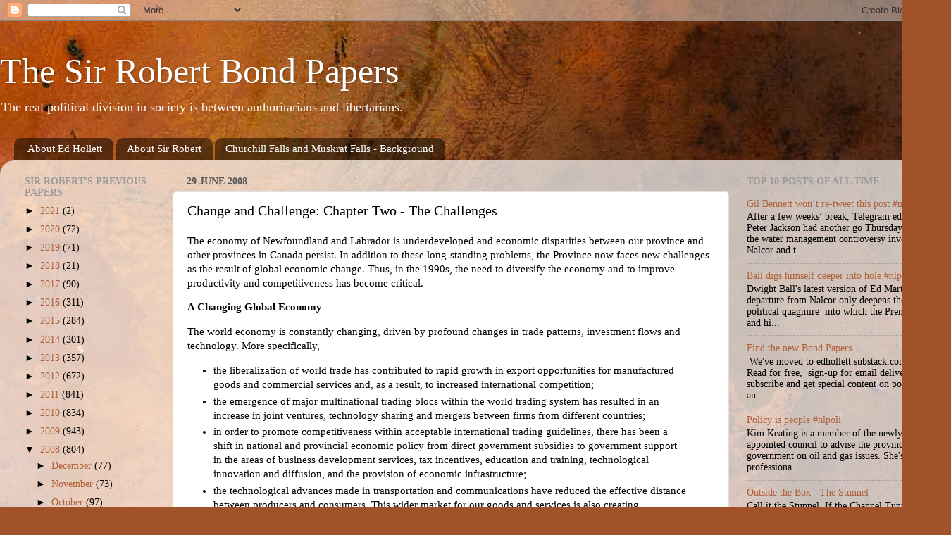

--- FILE ---
content_type: text/html; charset=UTF-8
request_url: https://bondpapers.blogspot.com/2008/06/change-and-challenge-chapter-2.html
body_size: 32277
content:
<!DOCTYPE html>
<html class='v2' dir='ltr' xmlns='http://www.w3.org/1999/xhtml' xmlns:b='http://www.google.com/2005/gml/b' xmlns:data='http://www.google.com/2005/gml/data' xmlns:expr='http://www.google.com/2005/gml/expr'>
<head>
<link href='https://www.blogger.com/static/v1/widgets/4128112664-css_bundle_v2.css' rel='stylesheet' type='text/css'/>
<meta content='IE=EmulateIE7' http-equiv='X-UA-Compatible'/>
<meta content='width=1100' name='viewport'/>
<meta content='text/html; charset=UTF-8' http-equiv='Content-Type'/>
<meta content='blogger' name='generator'/>
<link href='https://bondpapers.blogspot.com/favicon.ico' rel='icon' type='image/x-icon'/>
<link href='https://bondpapers.blogspot.com/2008/06/change-and-challenge-chapter-2.html' rel='canonical'/>
<link rel="alternate" type="application/atom+xml" title="The Sir Robert Bond Papers - Atom" href="https://bondpapers.blogspot.com/feeds/posts/default" />
<link rel="alternate" type="application/rss+xml" title="The Sir Robert Bond Papers - RSS" href="https://bondpapers.blogspot.com/feeds/posts/default?alt=rss" />
<link rel="service.post" type="application/atom+xml" title="The Sir Robert Bond Papers - Atom" href="https://www.blogger.com/feeds/9925311/posts/default" />

<link rel="alternate" type="application/atom+xml" title="The Sir Robert Bond Papers - Atom" href="https://bondpapers.blogspot.com/feeds/6355921689055454448/comments/default" />
<!--Can't find substitution for tag [blog.ieCssRetrofitLinks]-->
<link href='http://lh6.ggpht.com/horridlm/SGgfK6Uix3I/AAAAAAAABHQ/qigvxwNiawY/chart1_thumb%5B3%5D.jpg?imgmax=800' rel='image_src'/>
<meta content='https://bondpapers.blogspot.com/2008/06/change-and-challenge-chapter-2.html' property='og:url'/>
<meta content='Change and Challenge: Chapter Two - The Challenges' property='og:title'/>
<meta content='A contrary view of politics in Newfoundland and Labrador' property='og:description'/>
<meta content='//lh6.ggpht.com/horridlm/SGgfK6Uix3I/AAAAAAAABHQ/qigvxwNiawY/w1200-h630-p-k-no-nu/chart1_thumb%5B3%5D.jpg?imgmax=800' property='og:image'/>
<title>The Sir Robert Bond Papers: Change and Challenge: Chapter Two - The Challenges</title>
<style id='page-skin-1' type='text/css'><!--
/*-----------------------------------------------
Blogger Template Style
Name:     Picture Window
Designer: Blogger
URL:      www.blogger.com
----------------------------------------------- */
/* Content
----------------------------------------------- */
body {
font: normal normal 15px Georgia, Utopia, 'Palatino Linotype', Palatino, serif;
color: #000000;
background: #a15229 url(//themes.googleusercontent.com/image?id=12M1ivJRt8gQ_vmsbhD5o--6j-EBRxKGsy7dI7BM7MQOqlYpj4q6qsrZMDDuy4MVBQaC3) no-repeat fixed top center /* Credit: billnoll (http://www.istockphoto.com/googleimages.php?id=6035790&platform=blogger) */;
}
html body .region-inner {
min-width: 0;
max-width: 100%;
width: auto;
}
.content-outer {
font-size: 90%;
}
a:link {
text-decoration:none;
color: #af623a;
}
a:visited {
text-decoration:none;
color: #cf9171;
}
a:hover {
text-decoration:underline;
color: #ff7241;
}
.content-outer {
background: transparent none repeat scroll top left;
-moz-border-radius: 0;
-webkit-border-radius: 0;
-goog-ms-border-radius: 0;
border-radius: 0;
-moz-box-shadow: 0 0 0 rgba(0, 0, 0, .15);
-webkit-box-shadow: 0 0 0 rgba(0, 0, 0, .15);
-goog-ms-box-shadow: 0 0 0 rgba(0, 0, 0, .15);
box-shadow: 0 0 0 rgba(0, 0, 0, .15);
margin: 20px auto;
}
.content-inner {
padding: 0;
}
/* Header
----------------------------------------------- */
.header-outer {
background: rgba(81, 81, 81, 0) none repeat-x scroll top left;
_background-image: none;
color: #ffffff;
-moz-border-radius: 0;
-webkit-border-radius: 0;
-goog-ms-border-radius: 0;
border-radius: 0;
}
.Header img, .Header #header-inner {
-moz-border-radius: 0;
-webkit-border-radius: 0;
-goog-ms-border-radius: 0;
border-radius: 0;
}
.header-inner .Header .titlewrapper,
.header-inner .Header .descriptionwrapper {
padding-left: 0;
padding-right: 0;
}
.Header h1 {
font: normal normal 50px Georgia, Utopia, 'Palatino Linotype', Palatino, serif;
text-shadow: 1px 1px 3px rgba(0, 0, 0, 0.3);
}
.Header h1 a {
color: #ffffff;
}
.Header .description {
font-size: 130%;
}
/* Tabs
----------------------------------------------- */
.tabs-inner {
margin: .5em 20px 0;
padding: 0;
}
.tabs-inner .section {
margin: 0;
}
.tabs-inner .widget ul {
padding: 0;
background: rgba(81, 81, 81, 0) none repeat scroll bottom;
-moz-border-radius: 0;
-webkit-border-radius: 0;
-goog-ms-border-radius: 0;
border-radius: 0;
}
.tabs-inner .widget li {
border: none;
}
.tabs-inner .widget li a {
display: inline-block;
padding: .5em 1em;
margin-right: .25em;
color: #ffffff;
font: normal normal 15px Georgia, Utopia, 'Palatino Linotype', Palatino, serif;
-moz-border-radius: 10px 10px 0 0;
-webkit-border-top-left-radius: 10px;
-webkit-border-top-right-radius: 10px;
-goog-ms-border-radius: 10px 10px 0 0;
border-radius: 10px 10px 0 0;
background: transparent url(//www.blogblog.com/1kt/transparent/black50.png) repeat scroll top left;
border-right: 1px solid rgba(81, 81, 81, 0);
}
.tabs-inner .widget li:first-child a {
padding-left: 1.25em;
-moz-border-radius-topleft: 10px;
-moz-border-radius-bottomleft: 0;
-webkit-border-top-left-radius: 10px;
-webkit-border-bottom-left-radius: 0;
-goog-ms-border-top-left-radius: 10px;
-goog-ms-border-bottom-left-radius: 0;
border-top-left-radius: 10px;
border-bottom-left-radius: 0;
}
.tabs-inner .widget li.selected a,
.tabs-inner .widget li a:hover {
position: relative;
z-index: 1;
background: rgba(81, 81, 81, 0) url(//www.blogblog.com/1kt/transparent/white80.png) repeat scroll bottom;
color: #999999;
-moz-box-shadow: 0 0 3px rgba(0, 0, 0, .15);
-webkit-box-shadow: 0 0 3px rgba(0, 0, 0, .15);
-goog-ms-box-shadow: 0 0 3px rgba(0, 0, 0, .15);
box-shadow: 0 0 3px rgba(0, 0, 0, .15);
}
/* Headings
----------------------------------------------- */
h2 {
font: normal bold 100% Georgia, Utopia, 'Palatino Linotype', Palatino, serif;
text-transform: uppercase;
color: #999999;
margin: .5em 0;
}
/* Main
----------------------------------------------- */
.main-outer {
background: transparent url(//www.blogblog.com/1kt/transparent/white80.png) repeat scroll top left;
-moz-border-radius: 20px 20px 0 0;
-webkit-border-top-left-radius: 20px;
-webkit-border-top-right-radius: 20px;
-webkit-border-bottom-left-radius: 0;
-webkit-border-bottom-right-radius: 0;
-goog-ms-border-radius: 20px 20px 0 0;
border-radius: 20px 20px 0 0;
-moz-box-shadow: 0 1px 3px rgba(0, 0, 0, .15);
-webkit-box-shadow: 0 1px 3px rgba(0, 0, 0, .15);
-goog-ms-box-shadow: 0 1px 3px rgba(0, 0, 0, .15);
box-shadow: 0 1px 3px rgba(0, 0, 0, .15);
}
.main-inner {
padding: 15px 20px 20px;
}
.main-inner .column-center-inner {
padding: 0 0;
}
.main-inner .column-left-inner {
padding-left: 0;
}
.main-inner .column-right-inner {
padding-right: 0;
}
/* Posts
----------------------------------------------- */
h3.post-title {
margin: 0;
font: normal normal 20px Georgia, Utopia, 'Palatino Linotype', Palatino, serif;
}
.comments h4 {
margin: 1em 0 0;
font: normal normal 20px Georgia, Utopia, 'Palatino Linotype', Palatino, serif;
}
.date-header span {
color: #585858;
}
.post-outer {
background-color: #ffffff;
border: solid 1px #e0e0e0;
-moz-border-radius: 5px;
-webkit-border-radius: 5px;
border-radius: 5px;
-goog-ms-border-radius: 5px;
padding: 15px 20px;
margin: 0 -20px 20px;
}
.post-body {
line-height: 1.4;
font-size: 110%;
position: relative;
}
.post-header {
margin: 0 0 1.5em;
color: #a0a0a0;
line-height: 1.6;
}
.post-footer {
margin: .5em 0 0;
color: #a0a0a0;
line-height: 1.6;
}
#blog-pager {
font-size: 140%
}
#comments .comment-author {
padding-top: 1.5em;
border-top: dashed 1px #ccc;
border-top: dashed 1px rgba(128, 128, 128, .5);
background-position: 0 1.5em;
}
#comments .comment-author:first-child {
padding-top: 0;
border-top: none;
}
.avatar-image-container {
margin: .2em 0 0;
}
/* Comments
----------------------------------------------- */
.comments .comments-content .icon.blog-author {
background-repeat: no-repeat;
background-image: url([data-uri]);
}
.comments .comments-content .loadmore a {
border-top: 1px solid #ff7241;
border-bottom: 1px solid #ff7241;
}
.comments .continue {
border-top: 2px solid #ff7241;
}
/* Widgets
----------------------------------------------- */
.widget ul, .widget #ArchiveList ul.flat {
padding: 0;
list-style: none;
}
.widget ul li, .widget #ArchiveList ul.flat li {
border-top: dashed 1px #ccc;
border-top: dashed 1px rgba(128, 128, 128, .5);
}
.widget ul li:first-child, .widget #ArchiveList ul.flat li:first-child {
border-top: none;
}
.widget .post-body ul {
list-style: disc;
}
.widget .post-body ul li {
border: none;
}
/* Footer
----------------------------------------------- */
.footer-outer {
color:#d0d0d0;
background: transparent url(//www.blogblog.com/1kt/transparent/black50.png) repeat scroll top left;
-moz-border-radius: 0 0 20px 20px;
-webkit-border-top-left-radius: 0;
-webkit-border-top-right-radius: 0;
-webkit-border-bottom-left-radius: 20px;
-webkit-border-bottom-right-radius: 20px;
-goog-ms-border-radius: 0 0 20px 20px;
border-radius: 0 0 20px 20px;
-moz-box-shadow: 0 1px 3px rgba(0, 0, 0, .15);
-webkit-box-shadow: 0 1px 3px rgba(0, 0, 0, .15);
-goog-ms-box-shadow: 0 1px 3px rgba(0, 0, 0, .15);
box-shadow: 0 1px 3px rgba(0, 0, 0, .15);
}
.footer-inner {
padding: 10px 20px 20px;
}
.footer-outer a {
color: #efb3a1;
}
.footer-outer a:visited {
color: #efae80;
}
.footer-outer a:hover {
color: #ff7241;
}
.footer-outer .widget h2 {
color: #b0b0b0;
}
/* Mobile
----------------------------------------------- */
html body.mobile {
height: auto;
}
html body.mobile {
min-height: 480px;
background-size: 100% auto;
}
.mobile .body-fauxcolumn-outer {
background: transparent none repeat scroll top left;
}
html .mobile .mobile-date-outer, html .mobile .blog-pager {
border-bottom: none;
background: transparent url(//www.blogblog.com/1kt/transparent/white80.png) repeat scroll top left;
margin-bottom: 10px;
}
.mobile .date-outer {
background: transparent url(//www.blogblog.com/1kt/transparent/white80.png) repeat scroll top left;
}
.mobile .header-outer, .mobile .main-outer,
.mobile .post-outer, .mobile .footer-outer {
-moz-border-radius: 0;
-webkit-border-radius: 0;
-goog-ms-border-radius: 0;
border-radius: 0;
}
.mobile .content-outer,
.mobile .main-outer,
.mobile .post-outer {
background: inherit;
border: none;
}
.mobile .content-outer {
font-size: 100%;
}
.mobile-link-button {
background-color: #af623a;
}
.mobile-link-button a:link, .mobile-link-button a:visited {
color: #ffffff;
}
.mobile-index-contents {
color: #000000;
}
.mobile .tabs-inner .PageList .widget-content {
background: rgba(81, 81, 81, 0) url(//www.blogblog.com/1kt/transparent/white80.png) repeat scroll bottom;
color: #999999;
}
.mobile .tabs-inner .PageList .widget-content .pagelist-arrow {
border-left: 1px solid rgba(81, 81, 81, 0);
}

--></style>
<style id='template-skin-1' type='text/css'><!--
body {
min-width: 1350px;
}
.content-outer, .content-fauxcolumn-outer, .region-inner {
min-width: 1350px;
max-width: 1350px;
_width: 1350px;
}
.main-inner .columns {
padding-left: 230px;
padding-right: 300px;
}
.main-inner .fauxcolumn-center-outer {
left: 230px;
right: 300px;
/* IE6 does not respect left and right together */
_width: expression(this.parentNode.offsetWidth -
parseInt("230px") -
parseInt("300px") + 'px');
}
.main-inner .fauxcolumn-left-outer {
width: 230px;
}
.main-inner .fauxcolumn-right-outer {
width: 300px;
}
.main-inner .column-left-outer {
width: 230px;
right: 100%;
margin-left: -230px;
}
.main-inner .column-right-outer {
width: 300px;
margin-right: -300px;
}
#layout {
min-width: 0;
}
#layout .content-outer {
min-width: 0;
width: 800px;
}
#layout .region-inner {
min-width: 0;
width: auto;
}
--></style>
<script type='text/javascript'>

  var _gaq = _gaq || [];
  _gaq.push(['_setAccount', 'UA-11746029-1']);
  _gaq.push(['_trackPageview']);

  (function() {
    var ga = document.createElement('script'); ga.type = 'text/javascript'; ga.async = true;
    ga.src = ('https:' == document.location.protocol ? 'https://ssl' : 'http://www') + '.google-analytics.com/ga.js';
    var s = document.getElementsByTagName('script')[0]; s.parentNode.insertBefore(ga, s);
  })();

</script>
<link href='https://www.blogger.com/dyn-css/authorization.css?targetBlogID=9925311&amp;zx=435ba7f2-9c05-4117-a7f4-d753db256f72' media='none' onload='if(media!=&#39;all&#39;)media=&#39;all&#39;' rel='stylesheet'/><noscript><link href='https://www.blogger.com/dyn-css/authorization.css?targetBlogID=9925311&amp;zx=435ba7f2-9c05-4117-a7f4-d753db256f72' rel='stylesheet'/></noscript>
<meta name='google-adsense-platform-account' content='ca-host-pub-1556223355139109'/>
<meta name='google-adsense-platform-domain' content='blogspot.com'/>

</head>
<body class='loading variant-open'>
<div class='navbar section' id='navbar'><div class='widget Navbar' data-version='1' id='Navbar1'><script type="text/javascript">
    function setAttributeOnload(object, attribute, val) {
      if(window.addEventListener) {
        window.addEventListener('load',
          function(){ object[attribute] = val; }, false);
      } else {
        window.attachEvent('onload', function(){ object[attribute] = val; });
      }
    }
  </script>
<div id="navbar-iframe-container"></div>
<script type="text/javascript" src="https://apis.google.com/js/platform.js"></script>
<script type="text/javascript">
      gapi.load("gapi.iframes:gapi.iframes.style.bubble", function() {
        if (gapi.iframes && gapi.iframes.getContext) {
          gapi.iframes.getContext().openChild({
              url: 'https://www.blogger.com/navbar/9925311?po\x3d6355921689055454448\x26origin\x3dhttps://bondpapers.blogspot.com',
              where: document.getElementById("navbar-iframe-container"),
              id: "navbar-iframe"
          });
        }
      });
    </script><script type="text/javascript">
(function() {
var script = document.createElement('script');
script.type = 'text/javascript';
script.src = '//pagead2.googlesyndication.com/pagead/js/google_top_exp.js';
var head = document.getElementsByTagName('head')[0];
if (head) {
head.appendChild(script);
}})();
</script>
</div></div>
<div class='body-fauxcolumns'>
<div class='fauxcolumn-outer body-fauxcolumn-outer'>
<div class='cap-top'>
<div class='cap-left'></div>
<div class='cap-right'></div>
</div>
<div class='fauxborder-left'>
<div class='fauxborder-right'></div>
<div class='fauxcolumn-inner'>
</div>
</div>
<div class='cap-bottom'>
<div class='cap-left'></div>
<div class='cap-right'></div>
</div>
</div>
</div>
<div class='content'>
<div class='content-fauxcolumns'>
<div class='fauxcolumn-outer content-fauxcolumn-outer'>
<div class='cap-top'>
<div class='cap-left'></div>
<div class='cap-right'></div>
</div>
<div class='fauxborder-left'>
<div class='fauxborder-right'></div>
<div class='fauxcolumn-inner'>
</div>
</div>
<div class='cap-bottom'>
<div class='cap-left'></div>
<div class='cap-right'></div>
</div>
</div>
</div>
<div class='content-outer'>
<div class='content-cap-top cap-top'>
<div class='cap-left'></div>
<div class='cap-right'></div>
</div>
<div class='fauxborder-left content-fauxborder-left'>
<div class='fauxborder-right content-fauxborder-right'></div>
<div class='content-inner'>
<header>
<div class='header-outer'>
<div class='header-cap-top cap-top'>
<div class='cap-left'></div>
<div class='cap-right'></div>
</div>
<div class='fauxborder-left header-fauxborder-left'>
<div class='fauxborder-right header-fauxborder-right'></div>
<div class='region-inner header-inner'>
<div class='header section' id='header'><div class='widget Header' data-version='1' id='Header1'>
<div id='header-inner'>
<div class='titlewrapper'>
<h1 class='title'>
<a href='https://bondpapers.blogspot.com/'>
The Sir Robert Bond Papers
</a>
</h1>
</div>
<div class='descriptionwrapper'>
<p class='description'><span>The real political division in society is between authoritarians and libertarians.</span></p>
</div>
</div>
</div></div>
</div>
</div>
<div class='header-cap-bottom cap-bottom'>
<div class='cap-left'></div>
<div class='cap-right'></div>
</div>
</div>
</header>
<div class='tabs-outer'>
<div class='tabs-cap-top cap-top'>
<div class='cap-left'></div>
<div class='cap-right'></div>
</div>
<div class='fauxborder-left tabs-fauxborder-left'>
<div class='fauxborder-right tabs-fauxborder-right'></div>
<div class='region-inner tabs-inner'>
<div class='tabs section' id='crosscol'><div class='widget PageList' data-version='1' id='PageList1'>
<h2>Pages</h2>
<div class='widget-content'>
<ul>
<li>
<a href='https://bondpapers.blogspot.com/p/about-ed-hollett.html'>About Ed Hollett</a>
</li>
<li>
<a href='https://bondpapers.blogspot.com/p/about-sir-robert.html'>About Sir Robert</a>
</li>
<li>
<a href='https://bondpapers.blogspot.com/p/the-ghost-in-turbines.html'>Churchill Falls and Muskrat Falls  - Background</a>
</li>
</ul>
<div class='clear'></div>
</div>
</div></div>
<div class='tabs no-items section' id='crosscol-overflow'></div>
</div>
</div>
<div class='tabs-cap-bottom cap-bottom'>
<div class='cap-left'></div>
<div class='cap-right'></div>
</div>
</div>
<div class='main-outer'>
<div class='main-cap-top cap-top'>
<div class='cap-left'></div>
<div class='cap-right'></div>
</div>
<div class='fauxborder-left main-fauxborder-left'>
<div class='fauxborder-right main-fauxborder-right'></div>
<div class='region-inner main-inner'>
<div class='columns fauxcolumns'>
<div class='fauxcolumn-outer fauxcolumn-center-outer'>
<div class='cap-top'>
<div class='cap-left'></div>
<div class='cap-right'></div>
</div>
<div class='fauxborder-left'>
<div class='fauxborder-right'></div>
<div class='fauxcolumn-inner'>
</div>
</div>
<div class='cap-bottom'>
<div class='cap-left'></div>
<div class='cap-right'></div>
</div>
</div>
<div class='fauxcolumn-outer fauxcolumn-left-outer'>
<div class='cap-top'>
<div class='cap-left'></div>
<div class='cap-right'></div>
</div>
<div class='fauxborder-left'>
<div class='fauxborder-right'></div>
<div class='fauxcolumn-inner'>
</div>
</div>
<div class='cap-bottom'>
<div class='cap-left'></div>
<div class='cap-right'></div>
</div>
</div>
<div class='fauxcolumn-outer fauxcolumn-right-outer'>
<div class='cap-top'>
<div class='cap-left'></div>
<div class='cap-right'></div>
</div>
<div class='fauxborder-left'>
<div class='fauxborder-right'></div>
<div class='fauxcolumn-inner'>
</div>
</div>
<div class='cap-bottom'>
<div class='cap-left'></div>
<div class='cap-right'></div>
</div>
</div>
<!-- corrects IE6 width calculation -->
<div class='columns-inner'>
<div class='column-center-outer'>
<div class='column-center-inner'>
<div class='main section' id='main'><div class='widget Blog' data-version='1' id='Blog1'>
<div class='blog-posts hfeed'>

          <div class="date-outer">
        
<h2 class='date-header'><span>29 June 2008</span></h2>

          <div class="date-posts">
        
<div class='post-outer'>
<div class='post hentry'>
<a name='6355921689055454448'></a>
<h3 class='post-title entry-title'>
Change and Challenge: Chapter Two - The Challenges
</h3>
<div class='post-header'>
<div class='post-header-line-1'></div>
</div>
<div class='post-body entry-content' id='post-body-6355921689055454448'>
<p>The economy of Newfoundland and Labrador is underdeveloped and economic disparities between our province and other provinces in Canada persist. In addition to these long-standing problems, the Province now faces new challenges as the result of global economic change. Thus, in the 1990s, the need to diversify the economy and to improve productivity and competitiveness has become critical.</p>  <p><strong>A Changing Global Economy</strong> </p>  <p>The world economy is constantly changing, driven by profound changes in trade patterns, investment flows and technology. More specifically, </p>  <ul>   <li>the liberalization of world trade has contributed to rapid growth in export opportunities for manufactured goods and commercial services and, as a result, to increased international competition; </li>    <li>the emergence of major multinational trading blocs within the world trading system has resulted in an increase in joint ventures, technology sharing and mergers between firms from different countries; </li>    <li>in order to promote competitiveness within acceptable international trading guidelines, there has been a shift in national and provincial economic policy from direct government subsidies to government support in the areas of business development services, tax incentives, education and training, technological innovation and diffusion, and the provision of economic infrastructure; </li>    <li>the technological advances made in transportation and communications have reduced the effective distance between producers and consumers. This wider market for our goods and services is also creating opportunities for the development of new products and services, but it means, of course, that we also face more international competition; </li>    <li>employment opportunities continue to concentrate in urban centres even though traditional impediments to development, such as domestic market size and distance from export markets are playing a lesser role in determining where firms choose to locate; </li>    <li>the gradual shift from labour-intensive to knowledge-intensive industries, particularly in developed countries where labour costs are higher, has required firms to invest in both new technologies and human resources to improve their competitiveness; and </li>    <li>environmental considerations are becoming increasingly integrated into the decision-making processes of governments, industries and individuals. </li> </ul>  <p>These world-wide economic changes will intensify over the next decade as new technologies and increasing competition force existing industries to restructure and new industries to develop. These changes mean that Newfoundland and Labrador will have to strengthen and build on existing comparative advantages in our resource industries and also target strategic opportunities in new growth industries. If we ignore the realities of a changing global environment, local firms will inevitably find themselves unable to compete at home or abroad. </p>  <p><strong>The Province's Economic Structure and Performance</strong> </p>  <p>There are significant differences in economic structure and performance between Newfoundland and Labrador and the rest of Canada, though during the last two decades, our economy has generally mirrored the direction - but not the magnitude - of Canada's economic growth. </p>  <p><a href="//lh6.ggpht.com/horridlm/SGgfKT6YHSI/AAAAAAAABHM/2Kqx6s_3aoU/s1600-h/chart1%5B4%5D.jpg"><img align="left" alt="chart1" border="0" height="278" src="//lh6.ggpht.com/horridlm/SGgfK6Uix3I/AAAAAAAABHQ/qigvxwNiawY/chart1_thumb%5B3%5D.jpg?imgmax=800" style="border-top-width: 0px; border-left-width: 0px; border-bottom-width: 0px; border-right-width: 0px" width="308"></a>Newfoundland and Labrador's economy is very &quot;open&quot;, which means that it is strongly influenced by the level of economic activity elsewhere, largely because of our reliance on resource-based exports. As shown in Chart 1, the goods-producing sector (including the resource industries) accounted for 29% of the Province's gross domestic product (GDP) in 1990, while the services sector accounted for 71% of GDP. </p>  <p>Because Newfoundland and Labrador's goods production is concentrated largely in primary-resource industries, the Province's economy has pronounced seasonality in output and employment, low value-added production and a narrow export base from which to generate new economic wealth. These weaknesses produce persistently high unemployment and low per capita incomes (Chart 2).&#160; <a href="//lh6.ggpht.com/horridlm/SGjAojU7A0I/AAAAAAAABHU/UbuuAw1fzhk/s1600-h/chart2%5B2%5D.jpg"><img align="right" alt="chart2" border="0" height="313" src="//lh3.ggpht.com/horridlm/SGgfMinwH4I/AAAAAAAABHY/9fehDTiNrMs/chart2_thumb%5B1%5D.jpg?imgmax=800" style="border-top-width: 0px; border-left-width: 0px; border-bottom-width: 0px; border-right-width: 0px" width="220"></a></p>  <p>The amount of personal income available is a major determinant of economic activity and of the Province's living standards. The amount of tax revenue which is available to Government for expenditure on areas such as education, health and transportation infrastructure, for example, is also influenced by both the level and distribution of personal income. It is therefore important to understand the relative importance of the components of personal income, specifically labour, business and investment income, unemployment insurance (UI) benefits and other types of transfer income (Chart 3).&#160; <a href="//lh5.ggpht.com/horridlm/SGjB9iJaK1I/AAAAAAAABHs/BsUqYiRa4wE/s1600-h/chart3%5B1%5D.jpg"><img align="left" alt="chart3" border="0" height="203" src="//lh5.ggpht.com/horridlm/SGgfNS2fG3I/AAAAAAAABHw/brIL4RuzhMw/chart3_thumb.jpg?imgmax=800" style="border-top-width: 0px; border-left-width: 0px; border-bottom-width: 0px; border-right-width: 0px" width="379"></a></p>  <p>Transfer payments to individuals, such as UI benefits, social assistance, family allowances, pensions and old age security payments, represent the second largest component of personal income in the Province. Some elements of transfer income, such as family allowances and old age security payments, are based on demographic and social factors, while others, such as UI payments, are related to employment (and especially part-year or seasonal employment) and the general level of economic activity in the Province. However, this over-dependence on government transfers is no longer acceptable to most people nor can it be sustained by governments. </p>  <p>The challenge now facing governments, business, labour and other groups is to make sure that this dependence is replaced by productive employment and more appropriate social programs. For the Provincial Government, in particular, this means using its financial resources more efficiently and effectively. <a href="//lh6.ggpht.com/horridlm/SGgfN8faOkI/AAAAAAAABHk/1K7WX8ZAnQI/s1600-h/chart4%5B2%5D.jpg"><img align="right" alt="chart4" border="0" height="398" src="//lh4.ggpht.com/horridlm/SGgfOSSWP1I/AAAAAAAABHo/XP6jf2GBf_E/chart4_thumb%5B2%5D.jpg?imgmax=800" style="border-top-width: 0px; border-left-width: 0px; border-bottom-width: 0px; border-right-width: 0px" width="288"></a></p>  <p>Chart 4 shows that for the fiscal year 1992-93, total gross capital and current account expenditures are expected to reach $3.5 billion. At present, only 8.7% of that amount, approximately $300 million, is directly targeted for the resource or economic sector. On the other hand, the social sector is expected to consume 65.4% of the budget - about $2.3 billion. Because some traditional social-sector areas, such as education, are directly linked to economic performance, the challenge the Provincial Government faces, now and in the future, is to ensure that economic development considerations influence expenditure decisions. </p>  <p>While there are many opportunities which can contribute to economic growth, they must be pursued within a framework which is realistic and attainable. Too often, when setting goals for economic growth in the Province, achieving the Canadian average has been adopted as a medium-term target. <a href="//lh5.ggpht.com/horridlm/SGgfPFw4T_I/AAAAAAAABH0/uiX4IWFTT-g/s1600-h/ch2table12%5B1%5D.jpg"><img align="left" alt="ch2table1-2" border="0" height="280" src="//lh4.ggpht.com/horridlm/SGgfP3qUDKI/AAAAAAAABH4/OcrGmouUCHA/ch2table12_thumb.jpg?imgmax=800" style="border-top-width: 0px; border-left-width: 0px; border-bottom-width: 0px; border-right-width: 0px" width="233"></a></p>  <p>This, however, is probably unrealistic: over the medium term (5-10 years) - depending on the Canadian rate of growth -the Provincial GDP would have to grow between 4.4% and 12.3% a year to reach the Canadian average (Table 1). </p>  <p>A more realistic target may be for the Province to attain equality with the Maritime Provinces. The levels of economic growth necessary to reach the Maritime average are shown in Table 2.&#160; </p>  <p><strong>The Importance of Productivity and Competitiveness</strong></p>  <p>In the expanding global economy, international competitiveness has become the most important single factor affecting economic growth or decline. Many of the Province's prospects for economic development, therefore, hinge on our willingness, determination and commitment to work together to build a more productive, diversified and efficient economy. One of the greatest challenges is to become more competitive while simultaneously improving the living standards, employment opportunities and real incomes of our people.</p>  <p>Newfoundland and Labrador's productivity performance, in particular, will be a key determinant of our ability to compete, but between 1975 and 1989, the Province experienced one of the lowest productivity growth rates in Canada. As a result, the difference in productivity between this province and the rest of Canada has increased and our economic problems have been compounded. The factors contributing to this disparity include differences in industrial structure, increasing seasonality in the employment of labour and capital, a small, widely dispersed population, lower levels of educational attainment, inadequate investment in capital for technological change, and a lack of cooperation among governments, business and labour. If this trend in productivity is not reversed it will have profound negative implications for our competitiveness, our economic growth and our overall standard of living. </p>  <p>To change this pattern, both old and new businesses in the Province will have to use modern production methods, invest in new technologies, provide adequate training and re-training, and produce higher value-added goods and services. We will all have to be adaptable to a changing work environment and be committed to life-long learning. And governments will have to become more efficient in providing quality public services and ensuring that their policies, programs and actions create an environment that supports real economic growth and diversification. </p>  <p align="center">-srbp-</p>  <p align="left"><a href="http://bondpapers.blogspot.com/2008/06/change-and-challenge-chapter-three.html" target="_blank">Chapter Three - Charting the Course</a></p>  
<div style='clear: both;'></div>
</div>
<div class='post-footer'>
<div class='post-footer-line post-footer-line-1'><span class='post-author vcard'>
posted by
<span class='fn'>Edward Hollett</span>
</span>
<span class='post-timestamp'>
at
<a class='timestamp-link' href='https://bondpapers.blogspot.com/2008/06/change-and-challenge-chapter-2.html' rel='bookmark' title='permanent link'><abbr class='published' title='2008-06-29T21:18:00-02:30'>21:18</abbr></a>
</span>
<span class='post-icons'>
<span class='item-action'>
<a href='https://www.blogger.com/email-post/9925311/6355921689055454448' title='Email Post'>
<img alt="" class="icon-action" height="13" src="//img1.blogblog.com/img/icon18_email.gif" width="18">
</a>
</span>
<span class='item-control blog-admin pid-203103097'>
<a href='https://www.blogger.com/post-edit.g?blogID=9925311&postID=6355921689055454448&from=pencil' title='Edit Post'>
<img alt='' class='icon-action' height='18' src='https://resources.blogblog.com/img/icon18_edit_allbkg.gif' width='18'/>
</a>
</span>
</span>
<div class='post-share-buttons goog-inline-block'>
<a class='goog-inline-block share-button sb-email' href='https://www.blogger.com/share-post.g?blogID=9925311&postID=6355921689055454448&target=email' target='_blank' title='Email This'><span class='share-button-link-text'>Email This</span></a><a class='goog-inline-block share-button sb-blog' href='https://www.blogger.com/share-post.g?blogID=9925311&postID=6355921689055454448&target=blog' onclick='window.open(this.href, "_blank", "height=270,width=475"); return false;' target='_blank' title='BlogThis!'><span class='share-button-link-text'>BlogThis!</span></a><a class='goog-inline-block share-button sb-twitter' href='https://www.blogger.com/share-post.g?blogID=9925311&postID=6355921689055454448&target=twitter' target='_blank' title='Share to X'><span class='share-button-link-text'>Share to X</span></a><a class='goog-inline-block share-button sb-facebook' href='https://www.blogger.com/share-post.g?blogID=9925311&postID=6355921689055454448&target=facebook' onclick='window.open(this.href, "_blank", "height=430,width=640"); return false;' target='_blank' title='Share to Facebook'><span class='share-button-link-text'>Share to Facebook</span></a><a class='goog-inline-block share-button sb-pinterest' href='https://www.blogger.com/share-post.g?blogID=9925311&postID=6355921689055454448&target=pinterest' target='_blank' title='Share to Pinterest'><span class='share-button-link-text'>Share to Pinterest</span></a>
</div>
</div>
<div class='post-footer-line post-footer-line-2'><span class='post-comment-link'>
</span>
<span class='post-labels'>
Tags:
<a href='https://bondpapers.blogspot.com/search/label/Change%20and%20Challenge' rel='tag'>Change and Challenge</a>
</span>
</div>
<div class='post-footer-line post-footer-line-3'></div>
</div>
</div>
<div class='comments' id='comments'>
<a name='comments'></a>
</div>
</div>

        </div></div>
      
</div>
<div class='blog-pager' id='blog-pager'>
<span id='blog-pager-newer-link'>
<a class='blog-pager-newer-link' href='https://bondpapers.blogspot.com/2008/06/budget-2008-surplus-what-surplus.html' id='Blog1_blog-pager-newer-link' title='Newer Post'>Newer Post</a>
</span>
<span id='blog-pager-older-link'>
<a class='blog-pager-older-link' href='https://bondpapers.blogspot.com/2008/06/professor-of-creative-writing.html' id='Blog1_blog-pager-older-link' title='Older Post'>Older Post</a>
</span>
<a class='home-link' href='https://bondpapers.blogspot.com/'>Home</a>
</div>
<div class='clear'></div>
<div class='post-feeds'>
</div>
</div></div>
</div>
</div>
<div class='column-left-outer'>
<div class='column-left-inner'>
<aside>
<div class='sidebar section' id='sidebar-left-1'><div class='widget BlogArchive' data-version='1' id='BlogArchive1'>
<h2>Sir Robert's Previous Papers</h2>
<div class='widget-content'>
<div id='ArchiveList'>
<div id='BlogArchive1_ArchiveList'>
<ul class='hierarchy'>
<li class='archivedate collapsed'>
<a class='toggle' href='javascript:void(0)'>
<span class='zippy'>

        &#9658;&#160;
      
</span>
</a>
<a class='post-count-link' href='https://bondpapers.blogspot.com/2021/'>
2021
</a>
<span class='post-count' dir='ltr'>(2)</span>
<ul class='hierarchy'>
<li class='archivedate collapsed'>
<a class='toggle' href='javascript:void(0)'>
<span class='zippy'>

        &#9658;&#160;
      
</span>
</a>
<a class='post-count-link' href='https://bondpapers.blogspot.com/2021/01/'>
January
</a>
<span class='post-count' dir='ltr'>(2)</span>
</li>
</ul>
</li>
</ul>
<ul class='hierarchy'>
<li class='archivedate collapsed'>
<a class='toggle' href='javascript:void(0)'>
<span class='zippy'>

        &#9658;&#160;
      
</span>
</a>
<a class='post-count-link' href='https://bondpapers.blogspot.com/2020/'>
2020
</a>
<span class='post-count' dir='ltr'>(72)</span>
<ul class='hierarchy'>
<li class='archivedate collapsed'>
<a class='toggle' href='javascript:void(0)'>
<span class='zippy'>

        &#9658;&#160;
      
</span>
</a>
<a class='post-count-link' href='https://bondpapers.blogspot.com/2020/12/'>
December
</a>
<span class='post-count' dir='ltr'>(5)</span>
</li>
</ul>
<ul class='hierarchy'>
<li class='archivedate collapsed'>
<a class='toggle' href='javascript:void(0)'>
<span class='zippy'>

        &#9658;&#160;
      
</span>
</a>
<a class='post-count-link' href='https://bondpapers.blogspot.com/2020/11/'>
November
</a>
<span class='post-count' dir='ltr'>(9)</span>
</li>
</ul>
<ul class='hierarchy'>
<li class='archivedate collapsed'>
<a class='toggle' href='javascript:void(0)'>
<span class='zippy'>

        &#9658;&#160;
      
</span>
</a>
<a class='post-count-link' href='https://bondpapers.blogspot.com/2020/10/'>
October
</a>
<span class='post-count' dir='ltr'>(8)</span>
</li>
</ul>
<ul class='hierarchy'>
<li class='archivedate collapsed'>
<a class='toggle' href='javascript:void(0)'>
<span class='zippy'>

        &#9658;&#160;
      
</span>
</a>
<a class='post-count-link' href='https://bondpapers.blogspot.com/2020/09/'>
September
</a>
<span class='post-count' dir='ltr'>(3)</span>
</li>
</ul>
<ul class='hierarchy'>
<li class='archivedate collapsed'>
<a class='toggle' href='javascript:void(0)'>
<span class='zippy'>

        &#9658;&#160;
      
</span>
</a>
<a class='post-count-link' href='https://bondpapers.blogspot.com/2020/08/'>
August
</a>
<span class='post-count' dir='ltr'>(3)</span>
</li>
</ul>
<ul class='hierarchy'>
<li class='archivedate collapsed'>
<a class='toggle' href='javascript:void(0)'>
<span class='zippy'>

        &#9658;&#160;
      
</span>
</a>
<a class='post-count-link' href='https://bondpapers.blogspot.com/2020/07/'>
July
</a>
<span class='post-count' dir='ltr'>(5)</span>
</li>
</ul>
<ul class='hierarchy'>
<li class='archivedate collapsed'>
<a class='toggle' href='javascript:void(0)'>
<span class='zippy'>

        &#9658;&#160;
      
</span>
</a>
<a class='post-count-link' href='https://bondpapers.blogspot.com/2020/06/'>
June
</a>
<span class='post-count' dir='ltr'>(5)</span>
</li>
</ul>
<ul class='hierarchy'>
<li class='archivedate collapsed'>
<a class='toggle' href='javascript:void(0)'>
<span class='zippy'>

        &#9658;&#160;
      
</span>
</a>
<a class='post-count-link' href='https://bondpapers.blogspot.com/2020/05/'>
May
</a>
<span class='post-count' dir='ltr'>(8)</span>
</li>
</ul>
<ul class='hierarchy'>
<li class='archivedate collapsed'>
<a class='toggle' href='javascript:void(0)'>
<span class='zippy'>

        &#9658;&#160;
      
</span>
</a>
<a class='post-count-link' href='https://bondpapers.blogspot.com/2020/04/'>
April
</a>
<span class='post-count' dir='ltr'>(7)</span>
</li>
</ul>
<ul class='hierarchy'>
<li class='archivedate collapsed'>
<a class='toggle' href='javascript:void(0)'>
<span class='zippy'>

        &#9658;&#160;
      
</span>
</a>
<a class='post-count-link' href='https://bondpapers.blogspot.com/2020/03/'>
March
</a>
<span class='post-count' dir='ltr'>(9)</span>
</li>
</ul>
<ul class='hierarchy'>
<li class='archivedate collapsed'>
<a class='toggle' href='javascript:void(0)'>
<span class='zippy'>

        &#9658;&#160;
      
</span>
</a>
<a class='post-count-link' href='https://bondpapers.blogspot.com/2020/02/'>
February
</a>
<span class='post-count' dir='ltr'>(5)</span>
</li>
</ul>
<ul class='hierarchy'>
<li class='archivedate collapsed'>
<a class='toggle' href='javascript:void(0)'>
<span class='zippy'>

        &#9658;&#160;
      
</span>
</a>
<a class='post-count-link' href='https://bondpapers.blogspot.com/2020/01/'>
January
</a>
<span class='post-count' dir='ltr'>(5)</span>
</li>
</ul>
</li>
</ul>
<ul class='hierarchy'>
<li class='archivedate collapsed'>
<a class='toggle' href='javascript:void(0)'>
<span class='zippy'>

        &#9658;&#160;
      
</span>
</a>
<a class='post-count-link' href='https://bondpapers.blogspot.com/2019/'>
2019
</a>
<span class='post-count' dir='ltr'>(71)</span>
<ul class='hierarchy'>
<li class='archivedate collapsed'>
<a class='toggle' href='javascript:void(0)'>
<span class='zippy'>

        &#9658;&#160;
      
</span>
</a>
<a class='post-count-link' href='https://bondpapers.blogspot.com/2019/12/'>
December
</a>
<span class='post-count' dir='ltr'>(9)</span>
</li>
</ul>
<ul class='hierarchy'>
<li class='archivedate collapsed'>
<a class='toggle' href='javascript:void(0)'>
<span class='zippy'>

        &#9658;&#160;
      
</span>
</a>
<a class='post-count-link' href='https://bondpapers.blogspot.com/2019/11/'>
November
</a>
<span class='post-count' dir='ltr'>(4)</span>
</li>
</ul>
<ul class='hierarchy'>
<li class='archivedate collapsed'>
<a class='toggle' href='javascript:void(0)'>
<span class='zippy'>

        &#9658;&#160;
      
</span>
</a>
<a class='post-count-link' href='https://bondpapers.blogspot.com/2019/10/'>
October
</a>
<span class='post-count' dir='ltr'>(5)</span>
</li>
</ul>
<ul class='hierarchy'>
<li class='archivedate collapsed'>
<a class='toggle' href='javascript:void(0)'>
<span class='zippy'>

        &#9658;&#160;
      
</span>
</a>
<a class='post-count-link' href='https://bondpapers.blogspot.com/2019/09/'>
September
</a>
<span class='post-count' dir='ltr'>(6)</span>
</li>
</ul>
<ul class='hierarchy'>
<li class='archivedate collapsed'>
<a class='toggle' href='javascript:void(0)'>
<span class='zippy'>

        &#9658;&#160;
      
</span>
</a>
<a class='post-count-link' href='https://bondpapers.blogspot.com/2019/08/'>
August
</a>
<span class='post-count' dir='ltr'>(4)</span>
</li>
</ul>
<ul class='hierarchy'>
<li class='archivedate collapsed'>
<a class='toggle' href='javascript:void(0)'>
<span class='zippy'>

        &#9658;&#160;
      
</span>
</a>
<a class='post-count-link' href='https://bondpapers.blogspot.com/2019/07/'>
July
</a>
<span class='post-count' dir='ltr'>(7)</span>
</li>
</ul>
<ul class='hierarchy'>
<li class='archivedate collapsed'>
<a class='toggle' href='javascript:void(0)'>
<span class='zippy'>

        &#9658;&#160;
      
</span>
</a>
<a class='post-count-link' href='https://bondpapers.blogspot.com/2019/06/'>
June
</a>
<span class='post-count' dir='ltr'>(5)</span>
</li>
</ul>
<ul class='hierarchy'>
<li class='archivedate collapsed'>
<a class='toggle' href='javascript:void(0)'>
<span class='zippy'>

        &#9658;&#160;
      
</span>
</a>
<a class='post-count-link' href='https://bondpapers.blogspot.com/2019/05/'>
May
</a>
<span class='post-count' dir='ltr'>(11)</span>
</li>
</ul>
<ul class='hierarchy'>
<li class='archivedate collapsed'>
<a class='toggle' href='javascript:void(0)'>
<span class='zippy'>

        &#9658;&#160;
      
</span>
</a>
<a class='post-count-link' href='https://bondpapers.blogspot.com/2019/04/'>
April
</a>
<span class='post-count' dir='ltr'>(9)</span>
</li>
</ul>
<ul class='hierarchy'>
<li class='archivedate collapsed'>
<a class='toggle' href='javascript:void(0)'>
<span class='zippy'>

        &#9658;&#160;
      
</span>
</a>
<a class='post-count-link' href='https://bondpapers.blogspot.com/2019/03/'>
March
</a>
<span class='post-count' dir='ltr'>(3)</span>
</li>
</ul>
<ul class='hierarchy'>
<li class='archivedate collapsed'>
<a class='toggle' href='javascript:void(0)'>
<span class='zippy'>

        &#9658;&#160;
      
</span>
</a>
<a class='post-count-link' href='https://bondpapers.blogspot.com/2019/02/'>
February
</a>
<span class='post-count' dir='ltr'>(4)</span>
</li>
</ul>
<ul class='hierarchy'>
<li class='archivedate collapsed'>
<a class='toggle' href='javascript:void(0)'>
<span class='zippy'>

        &#9658;&#160;
      
</span>
</a>
<a class='post-count-link' href='https://bondpapers.blogspot.com/2019/01/'>
January
</a>
<span class='post-count' dir='ltr'>(4)</span>
</li>
</ul>
</li>
</ul>
<ul class='hierarchy'>
<li class='archivedate collapsed'>
<a class='toggle' href='javascript:void(0)'>
<span class='zippy'>

        &#9658;&#160;
      
</span>
</a>
<a class='post-count-link' href='https://bondpapers.blogspot.com/2018/'>
2018
</a>
<span class='post-count' dir='ltr'>(21)</span>
<ul class='hierarchy'>
<li class='archivedate collapsed'>
<a class='toggle' href='javascript:void(0)'>
<span class='zippy'>

        &#9658;&#160;
      
</span>
</a>
<a class='post-count-link' href='https://bondpapers.blogspot.com/2018/12/'>
December
</a>
<span class='post-count' dir='ltr'>(2)</span>
</li>
</ul>
<ul class='hierarchy'>
<li class='archivedate collapsed'>
<a class='toggle' href='javascript:void(0)'>
<span class='zippy'>

        &#9658;&#160;
      
</span>
</a>
<a class='post-count-link' href='https://bondpapers.blogspot.com/2018/11/'>
November
</a>
<span class='post-count' dir='ltr'>(1)</span>
</li>
</ul>
<ul class='hierarchy'>
<li class='archivedate collapsed'>
<a class='toggle' href='javascript:void(0)'>
<span class='zippy'>

        &#9658;&#160;
      
</span>
</a>
<a class='post-count-link' href='https://bondpapers.blogspot.com/2018/09/'>
September
</a>
<span class='post-count' dir='ltr'>(1)</span>
</li>
</ul>
<ul class='hierarchy'>
<li class='archivedate collapsed'>
<a class='toggle' href='javascript:void(0)'>
<span class='zippy'>

        &#9658;&#160;
      
</span>
</a>
<a class='post-count-link' href='https://bondpapers.blogspot.com/2018/08/'>
August
</a>
<span class='post-count' dir='ltr'>(1)</span>
</li>
</ul>
<ul class='hierarchy'>
<li class='archivedate collapsed'>
<a class='toggle' href='javascript:void(0)'>
<span class='zippy'>

        &#9658;&#160;
      
</span>
</a>
<a class='post-count-link' href='https://bondpapers.blogspot.com/2018/07/'>
July
</a>
<span class='post-count' dir='ltr'>(2)</span>
</li>
</ul>
<ul class='hierarchy'>
<li class='archivedate collapsed'>
<a class='toggle' href='javascript:void(0)'>
<span class='zippy'>

        &#9658;&#160;
      
</span>
</a>
<a class='post-count-link' href='https://bondpapers.blogspot.com/2018/06/'>
June
</a>
<span class='post-count' dir='ltr'>(2)</span>
</li>
</ul>
<ul class='hierarchy'>
<li class='archivedate collapsed'>
<a class='toggle' href='javascript:void(0)'>
<span class='zippy'>

        &#9658;&#160;
      
</span>
</a>
<a class='post-count-link' href='https://bondpapers.blogspot.com/2018/05/'>
May
</a>
<span class='post-count' dir='ltr'>(3)</span>
</li>
</ul>
<ul class='hierarchy'>
<li class='archivedate collapsed'>
<a class='toggle' href='javascript:void(0)'>
<span class='zippy'>

        &#9658;&#160;
      
</span>
</a>
<a class='post-count-link' href='https://bondpapers.blogspot.com/2018/04/'>
April
</a>
<span class='post-count' dir='ltr'>(4)</span>
</li>
</ul>
<ul class='hierarchy'>
<li class='archivedate collapsed'>
<a class='toggle' href='javascript:void(0)'>
<span class='zippy'>

        &#9658;&#160;
      
</span>
</a>
<a class='post-count-link' href='https://bondpapers.blogspot.com/2018/03/'>
March
</a>
<span class='post-count' dir='ltr'>(1)</span>
</li>
</ul>
<ul class='hierarchy'>
<li class='archivedate collapsed'>
<a class='toggle' href='javascript:void(0)'>
<span class='zippy'>

        &#9658;&#160;
      
</span>
</a>
<a class='post-count-link' href='https://bondpapers.blogspot.com/2018/02/'>
February
</a>
<span class='post-count' dir='ltr'>(2)</span>
</li>
</ul>
<ul class='hierarchy'>
<li class='archivedate collapsed'>
<a class='toggle' href='javascript:void(0)'>
<span class='zippy'>

        &#9658;&#160;
      
</span>
</a>
<a class='post-count-link' href='https://bondpapers.blogspot.com/2018/01/'>
January
</a>
<span class='post-count' dir='ltr'>(2)</span>
</li>
</ul>
</li>
</ul>
<ul class='hierarchy'>
<li class='archivedate collapsed'>
<a class='toggle' href='javascript:void(0)'>
<span class='zippy'>

        &#9658;&#160;
      
</span>
</a>
<a class='post-count-link' href='https://bondpapers.blogspot.com/2017/'>
2017
</a>
<span class='post-count' dir='ltr'>(90)</span>
<ul class='hierarchy'>
<li class='archivedate collapsed'>
<a class='toggle' href='javascript:void(0)'>
<span class='zippy'>

        &#9658;&#160;
      
</span>
</a>
<a class='post-count-link' href='https://bondpapers.blogspot.com/2017/12/'>
December
</a>
<span class='post-count' dir='ltr'>(3)</span>
</li>
</ul>
<ul class='hierarchy'>
<li class='archivedate collapsed'>
<a class='toggle' href='javascript:void(0)'>
<span class='zippy'>

        &#9658;&#160;
      
</span>
</a>
<a class='post-count-link' href='https://bondpapers.blogspot.com/2017/11/'>
November
</a>
<span class='post-count' dir='ltr'>(4)</span>
</li>
</ul>
<ul class='hierarchy'>
<li class='archivedate collapsed'>
<a class='toggle' href='javascript:void(0)'>
<span class='zippy'>

        &#9658;&#160;
      
</span>
</a>
<a class='post-count-link' href='https://bondpapers.blogspot.com/2017/09/'>
September
</a>
<span class='post-count' dir='ltr'>(1)</span>
</li>
</ul>
<ul class='hierarchy'>
<li class='archivedate collapsed'>
<a class='toggle' href='javascript:void(0)'>
<span class='zippy'>

        &#9658;&#160;
      
</span>
</a>
<a class='post-count-link' href='https://bondpapers.blogspot.com/2017/08/'>
August
</a>
<span class='post-count' dir='ltr'>(2)</span>
</li>
</ul>
<ul class='hierarchy'>
<li class='archivedate collapsed'>
<a class='toggle' href='javascript:void(0)'>
<span class='zippy'>

        &#9658;&#160;
      
</span>
</a>
<a class='post-count-link' href='https://bondpapers.blogspot.com/2017/07/'>
July
</a>
<span class='post-count' dir='ltr'>(3)</span>
</li>
</ul>
<ul class='hierarchy'>
<li class='archivedate collapsed'>
<a class='toggle' href='javascript:void(0)'>
<span class='zippy'>

        &#9658;&#160;
      
</span>
</a>
<a class='post-count-link' href='https://bondpapers.blogspot.com/2017/06/'>
June
</a>
<span class='post-count' dir='ltr'>(1)</span>
</li>
</ul>
<ul class='hierarchy'>
<li class='archivedate collapsed'>
<a class='toggle' href='javascript:void(0)'>
<span class='zippy'>

        &#9658;&#160;
      
</span>
</a>
<a class='post-count-link' href='https://bondpapers.blogspot.com/2017/05/'>
May
</a>
<span class='post-count' dir='ltr'>(4)</span>
</li>
</ul>
<ul class='hierarchy'>
<li class='archivedate collapsed'>
<a class='toggle' href='javascript:void(0)'>
<span class='zippy'>

        &#9658;&#160;
      
</span>
</a>
<a class='post-count-link' href='https://bondpapers.blogspot.com/2017/04/'>
April
</a>
<span class='post-count' dir='ltr'>(3)</span>
</li>
</ul>
<ul class='hierarchy'>
<li class='archivedate collapsed'>
<a class='toggle' href='javascript:void(0)'>
<span class='zippy'>

        &#9658;&#160;
      
</span>
</a>
<a class='post-count-link' href='https://bondpapers.blogspot.com/2017/03/'>
March
</a>
<span class='post-count' dir='ltr'>(4)</span>
</li>
</ul>
<ul class='hierarchy'>
<li class='archivedate collapsed'>
<a class='toggle' href='javascript:void(0)'>
<span class='zippy'>

        &#9658;&#160;
      
</span>
</a>
<a class='post-count-link' href='https://bondpapers.blogspot.com/2017/02/'>
February
</a>
<span class='post-count' dir='ltr'>(24)</span>
</li>
</ul>
<ul class='hierarchy'>
<li class='archivedate collapsed'>
<a class='toggle' href='javascript:void(0)'>
<span class='zippy'>

        &#9658;&#160;
      
</span>
</a>
<a class='post-count-link' href='https://bondpapers.blogspot.com/2017/01/'>
January
</a>
<span class='post-count' dir='ltr'>(41)</span>
</li>
</ul>
</li>
</ul>
<ul class='hierarchy'>
<li class='archivedate collapsed'>
<a class='toggle' href='javascript:void(0)'>
<span class='zippy'>

        &#9658;&#160;
      
</span>
</a>
<a class='post-count-link' href='https://bondpapers.blogspot.com/2016/'>
2016
</a>
<span class='post-count' dir='ltr'>(311)</span>
<ul class='hierarchy'>
<li class='archivedate collapsed'>
<a class='toggle' href='javascript:void(0)'>
<span class='zippy'>

        &#9658;&#160;
      
</span>
</a>
<a class='post-count-link' href='https://bondpapers.blogspot.com/2016/12/'>
December
</a>
<span class='post-count' dir='ltr'>(29)</span>
</li>
</ul>
<ul class='hierarchy'>
<li class='archivedate collapsed'>
<a class='toggle' href='javascript:void(0)'>
<span class='zippy'>

        &#9658;&#160;
      
</span>
</a>
<a class='post-count-link' href='https://bondpapers.blogspot.com/2016/11/'>
November
</a>
<span class='post-count' dir='ltr'>(34)</span>
</li>
</ul>
<ul class='hierarchy'>
<li class='archivedate collapsed'>
<a class='toggle' href='javascript:void(0)'>
<span class='zippy'>

        &#9658;&#160;
      
</span>
</a>
<a class='post-count-link' href='https://bondpapers.blogspot.com/2016/10/'>
October
</a>
<span class='post-count' dir='ltr'>(23)</span>
</li>
</ul>
<ul class='hierarchy'>
<li class='archivedate collapsed'>
<a class='toggle' href='javascript:void(0)'>
<span class='zippy'>

        &#9658;&#160;
      
</span>
</a>
<a class='post-count-link' href='https://bondpapers.blogspot.com/2016/09/'>
September
</a>
<span class='post-count' dir='ltr'>(26)</span>
</li>
</ul>
<ul class='hierarchy'>
<li class='archivedate collapsed'>
<a class='toggle' href='javascript:void(0)'>
<span class='zippy'>

        &#9658;&#160;
      
</span>
</a>
<a class='post-count-link' href='https://bondpapers.blogspot.com/2016/08/'>
August
</a>
<span class='post-count' dir='ltr'>(26)</span>
</li>
</ul>
<ul class='hierarchy'>
<li class='archivedate collapsed'>
<a class='toggle' href='javascript:void(0)'>
<span class='zippy'>

        &#9658;&#160;
      
</span>
</a>
<a class='post-count-link' href='https://bondpapers.blogspot.com/2016/07/'>
July
</a>
<span class='post-count' dir='ltr'>(25)</span>
</li>
</ul>
<ul class='hierarchy'>
<li class='archivedate collapsed'>
<a class='toggle' href='javascript:void(0)'>
<span class='zippy'>

        &#9658;&#160;
      
</span>
</a>
<a class='post-count-link' href='https://bondpapers.blogspot.com/2016/06/'>
June
</a>
<span class='post-count' dir='ltr'>(23)</span>
</li>
</ul>
<ul class='hierarchy'>
<li class='archivedate collapsed'>
<a class='toggle' href='javascript:void(0)'>
<span class='zippy'>

        &#9658;&#160;
      
</span>
</a>
<a class='post-count-link' href='https://bondpapers.blogspot.com/2016/05/'>
May
</a>
<span class='post-count' dir='ltr'>(26)</span>
</li>
</ul>
<ul class='hierarchy'>
<li class='archivedate collapsed'>
<a class='toggle' href='javascript:void(0)'>
<span class='zippy'>

        &#9658;&#160;
      
</span>
</a>
<a class='post-count-link' href='https://bondpapers.blogspot.com/2016/04/'>
April
</a>
<span class='post-count' dir='ltr'>(25)</span>
</li>
</ul>
<ul class='hierarchy'>
<li class='archivedate collapsed'>
<a class='toggle' href='javascript:void(0)'>
<span class='zippy'>

        &#9658;&#160;
      
</span>
</a>
<a class='post-count-link' href='https://bondpapers.blogspot.com/2016/03/'>
March
</a>
<span class='post-count' dir='ltr'>(27)</span>
</li>
</ul>
<ul class='hierarchy'>
<li class='archivedate collapsed'>
<a class='toggle' href='javascript:void(0)'>
<span class='zippy'>

        &#9658;&#160;
      
</span>
</a>
<a class='post-count-link' href='https://bondpapers.blogspot.com/2016/02/'>
February
</a>
<span class='post-count' dir='ltr'>(22)</span>
</li>
</ul>
<ul class='hierarchy'>
<li class='archivedate collapsed'>
<a class='toggle' href='javascript:void(0)'>
<span class='zippy'>

        &#9658;&#160;
      
</span>
</a>
<a class='post-count-link' href='https://bondpapers.blogspot.com/2016/01/'>
January
</a>
<span class='post-count' dir='ltr'>(25)</span>
</li>
</ul>
</li>
</ul>
<ul class='hierarchy'>
<li class='archivedate collapsed'>
<a class='toggle' href='javascript:void(0)'>
<span class='zippy'>

        &#9658;&#160;
      
</span>
</a>
<a class='post-count-link' href='https://bondpapers.blogspot.com/2015/'>
2015
</a>
<span class='post-count' dir='ltr'>(284)</span>
<ul class='hierarchy'>
<li class='archivedate collapsed'>
<a class='toggle' href='javascript:void(0)'>
<span class='zippy'>

        &#9658;&#160;
      
</span>
</a>
<a class='post-count-link' href='https://bondpapers.blogspot.com/2015/12/'>
December
</a>
<span class='post-count' dir='ltr'>(26)</span>
</li>
</ul>
<ul class='hierarchy'>
<li class='archivedate collapsed'>
<a class='toggle' href='javascript:void(0)'>
<span class='zippy'>

        &#9658;&#160;
      
</span>
</a>
<a class='post-count-link' href='https://bondpapers.blogspot.com/2015/11/'>
November
</a>
<span class='post-count' dir='ltr'>(28)</span>
</li>
</ul>
<ul class='hierarchy'>
<li class='archivedate collapsed'>
<a class='toggle' href='javascript:void(0)'>
<span class='zippy'>

        &#9658;&#160;
      
</span>
</a>
<a class='post-count-link' href='https://bondpapers.blogspot.com/2015/10/'>
October
</a>
<span class='post-count' dir='ltr'>(22)</span>
</li>
</ul>
<ul class='hierarchy'>
<li class='archivedate collapsed'>
<a class='toggle' href='javascript:void(0)'>
<span class='zippy'>

        &#9658;&#160;
      
</span>
</a>
<a class='post-count-link' href='https://bondpapers.blogspot.com/2015/09/'>
September
</a>
<span class='post-count' dir='ltr'>(23)</span>
</li>
</ul>
<ul class='hierarchy'>
<li class='archivedate collapsed'>
<a class='toggle' href='javascript:void(0)'>
<span class='zippy'>

        &#9658;&#160;
      
</span>
</a>
<a class='post-count-link' href='https://bondpapers.blogspot.com/2015/08/'>
August
</a>
<span class='post-count' dir='ltr'>(22)</span>
</li>
</ul>
<ul class='hierarchy'>
<li class='archivedate collapsed'>
<a class='toggle' href='javascript:void(0)'>
<span class='zippy'>

        &#9658;&#160;
      
</span>
</a>
<a class='post-count-link' href='https://bondpapers.blogspot.com/2015/07/'>
July
</a>
<span class='post-count' dir='ltr'>(25)</span>
</li>
</ul>
<ul class='hierarchy'>
<li class='archivedate collapsed'>
<a class='toggle' href='javascript:void(0)'>
<span class='zippy'>

        &#9658;&#160;
      
</span>
</a>
<a class='post-count-link' href='https://bondpapers.blogspot.com/2015/06/'>
June
</a>
<span class='post-count' dir='ltr'>(28)</span>
</li>
</ul>
<ul class='hierarchy'>
<li class='archivedate collapsed'>
<a class='toggle' href='javascript:void(0)'>
<span class='zippy'>

        &#9658;&#160;
      
</span>
</a>
<a class='post-count-link' href='https://bondpapers.blogspot.com/2015/05/'>
May
</a>
<span class='post-count' dir='ltr'>(23)</span>
</li>
</ul>
<ul class='hierarchy'>
<li class='archivedate collapsed'>
<a class='toggle' href='javascript:void(0)'>
<span class='zippy'>

        &#9658;&#160;
      
</span>
</a>
<a class='post-count-link' href='https://bondpapers.blogspot.com/2015/04/'>
April
</a>
<span class='post-count' dir='ltr'>(22)</span>
</li>
</ul>
<ul class='hierarchy'>
<li class='archivedate collapsed'>
<a class='toggle' href='javascript:void(0)'>
<span class='zippy'>

        &#9658;&#160;
      
</span>
</a>
<a class='post-count-link' href='https://bondpapers.blogspot.com/2015/03/'>
March
</a>
<span class='post-count' dir='ltr'>(23)</span>
</li>
</ul>
<ul class='hierarchy'>
<li class='archivedate collapsed'>
<a class='toggle' href='javascript:void(0)'>
<span class='zippy'>

        &#9658;&#160;
      
</span>
</a>
<a class='post-count-link' href='https://bondpapers.blogspot.com/2015/02/'>
February
</a>
<span class='post-count' dir='ltr'>(19)</span>
</li>
</ul>
<ul class='hierarchy'>
<li class='archivedate collapsed'>
<a class='toggle' href='javascript:void(0)'>
<span class='zippy'>

        &#9658;&#160;
      
</span>
</a>
<a class='post-count-link' href='https://bondpapers.blogspot.com/2015/01/'>
January
</a>
<span class='post-count' dir='ltr'>(23)</span>
</li>
</ul>
</li>
</ul>
<ul class='hierarchy'>
<li class='archivedate collapsed'>
<a class='toggle' href='javascript:void(0)'>
<span class='zippy'>

        &#9658;&#160;
      
</span>
</a>
<a class='post-count-link' href='https://bondpapers.blogspot.com/2014/'>
2014
</a>
<span class='post-count' dir='ltr'>(301)</span>
<ul class='hierarchy'>
<li class='archivedate collapsed'>
<a class='toggle' href='javascript:void(0)'>
<span class='zippy'>

        &#9658;&#160;
      
</span>
</a>
<a class='post-count-link' href='https://bondpapers.blogspot.com/2014/12/'>
December
</a>
<span class='post-count' dir='ltr'>(24)</span>
</li>
</ul>
<ul class='hierarchy'>
<li class='archivedate collapsed'>
<a class='toggle' href='javascript:void(0)'>
<span class='zippy'>

        &#9658;&#160;
      
</span>
</a>
<a class='post-count-link' href='https://bondpapers.blogspot.com/2014/11/'>
November
</a>
<span class='post-count' dir='ltr'>(22)</span>
</li>
</ul>
<ul class='hierarchy'>
<li class='archivedate collapsed'>
<a class='toggle' href='javascript:void(0)'>
<span class='zippy'>

        &#9658;&#160;
      
</span>
</a>
<a class='post-count-link' href='https://bondpapers.blogspot.com/2014/10/'>
October
</a>
<span class='post-count' dir='ltr'>(25)</span>
</li>
</ul>
<ul class='hierarchy'>
<li class='archivedate collapsed'>
<a class='toggle' href='javascript:void(0)'>
<span class='zippy'>

        &#9658;&#160;
      
</span>
</a>
<a class='post-count-link' href='https://bondpapers.blogspot.com/2014/09/'>
September
</a>
<span class='post-count' dir='ltr'>(27)</span>
</li>
</ul>
<ul class='hierarchy'>
<li class='archivedate collapsed'>
<a class='toggle' href='javascript:void(0)'>
<span class='zippy'>

        &#9658;&#160;
      
</span>
</a>
<a class='post-count-link' href='https://bondpapers.blogspot.com/2014/08/'>
August
</a>
<span class='post-count' dir='ltr'>(21)</span>
</li>
</ul>
<ul class='hierarchy'>
<li class='archivedate collapsed'>
<a class='toggle' href='javascript:void(0)'>
<span class='zippy'>

        &#9658;&#160;
      
</span>
</a>
<a class='post-count-link' href='https://bondpapers.blogspot.com/2014/07/'>
July
</a>
<span class='post-count' dir='ltr'>(24)</span>
</li>
</ul>
<ul class='hierarchy'>
<li class='archivedate collapsed'>
<a class='toggle' href='javascript:void(0)'>
<span class='zippy'>

        &#9658;&#160;
      
</span>
</a>
<a class='post-count-link' href='https://bondpapers.blogspot.com/2014/06/'>
June
</a>
<span class='post-count' dir='ltr'>(22)</span>
</li>
</ul>
<ul class='hierarchy'>
<li class='archivedate collapsed'>
<a class='toggle' href='javascript:void(0)'>
<span class='zippy'>

        &#9658;&#160;
      
</span>
</a>
<a class='post-count-link' href='https://bondpapers.blogspot.com/2014/05/'>
May
</a>
<span class='post-count' dir='ltr'>(28)</span>
</li>
</ul>
<ul class='hierarchy'>
<li class='archivedate collapsed'>
<a class='toggle' href='javascript:void(0)'>
<span class='zippy'>

        &#9658;&#160;
      
</span>
</a>
<a class='post-count-link' href='https://bondpapers.blogspot.com/2014/04/'>
April
</a>
<span class='post-count' dir='ltr'>(28)</span>
</li>
</ul>
<ul class='hierarchy'>
<li class='archivedate collapsed'>
<a class='toggle' href='javascript:void(0)'>
<span class='zippy'>

        &#9658;&#160;
      
</span>
</a>
<a class='post-count-link' href='https://bondpapers.blogspot.com/2014/03/'>
March
</a>
<span class='post-count' dir='ltr'>(29)</span>
</li>
</ul>
<ul class='hierarchy'>
<li class='archivedate collapsed'>
<a class='toggle' href='javascript:void(0)'>
<span class='zippy'>

        &#9658;&#160;
      
</span>
</a>
<a class='post-count-link' href='https://bondpapers.blogspot.com/2014/02/'>
February
</a>
<span class='post-count' dir='ltr'>(24)</span>
</li>
</ul>
<ul class='hierarchy'>
<li class='archivedate collapsed'>
<a class='toggle' href='javascript:void(0)'>
<span class='zippy'>

        &#9658;&#160;
      
</span>
</a>
<a class='post-count-link' href='https://bondpapers.blogspot.com/2014/01/'>
January
</a>
<span class='post-count' dir='ltr'>(27)</span>
</li>
</ul>
</li>
</ul>
<ul class='hierarchy'>
<li class='archivedate collapsed'>
<a class='toggle' href='javascript:void(0)'>
<span class='zippy'>

        &#9658;&#160;
      
</span>
</a>
<a class='post-count-link' href='https://bondpapers.blogspot.com/2013/'>
2013
</a>
<span class='post-count' dir='ltr'>(357)</span>
<ul class='hierarchy'>
<li class='archivedate collapsed'>
<a class='toggle' href='javascript:void(0)'>
<span class='zippy'>

        &#9658;&#160;
      
</span>
</a>
<a class='post-count-link' href='https://bondpapers.blogspot.com/2013/12/'>
December
</a>
<span class='post-count' dir='ltr'>(23)</span>
</li>
</ul>
<ul class='hierarchy'>
<li class='archivedate collapsed'>
<a class='toggle' href='javascript:void(0)'>
<span class='zippy'>

        &#9658;&#160;
      
</span>
</a>
<a class='post-count-link' href='https://bondpapers.blogspot.com/2013/11/'>
November
</a>
<span class='post-count' dir='ltr'>(32)</span>
</li>
</ul>
<ul class='hierarchy'>
<li class='archivedate collapsed'>
<a class='toggle' href='javascript:void(0)'>
<span class='zippy'>

        &#9658;&#160;
      
</span>
</a>
<a class='post-count-link' href='https://bondpapers.blogspot.com/2013/10/'>
October
</a>
<span class='post-count' dir='ltr'>(27)</span>
</li>
</ul>
<ul class='hierarchy'>
<li class='archivedate collapsed'>
<a class='toggle' href='javascript:void(0)'>
<span class='zippy'>

        &#9658;&#160;
      
</span>
</a>
<a class='post-count-link' href='https://bondpapers.blogspot.com/2013/09/'>
September
</a>
<span class='post-count' dir='ltr'>(23)</span>
</li>
</ul>
<ul class='hierarchy'>
<li class='archivedate collapsed'>
<a class='toggle' href='javascript:void(0)'>
<span class='zippy'>

        &#9658;&#160;
      
</span>
</a>
<a class='post-count-link' href='https://bondpapers.blogspot.com/2013/08/'>
August
</a>
<span class='post-count' dir='ltr'>(28)</span>
</li>
</ul>
<ul class='hierarchy'>
<li class='archivedate collapsed'>
<a class='toggle' href='javascript:void(0)'>
<span class='zippy'>

        &#9658;&#160;
      
</span>
</a>
<a class='post-count-link' href='https://bondpapers.blogspot.com/2013/07/'>
July
</a>
<span class='post-count' dir='ltr'>(40)</span>
</li>
</ul>
<ul class='hierarchy'>
<li class='archivedate collapsed'>
<a class='toggle' href='javascript:void(0)'>
<span class='zippy'>

        &#9658;&#160;
      
</span>
</a>
<a class='post-count-link' href='https://bondpapers.blogspot.com/2013/06/'>
June
</a>
<span class='post-count' dir='ltr'>(28)</span>
</li>
</ul>
<ul class='hierarchy'>
<li class='archivedate collapsed'>
<a class='toggle' href='javascript:void(0)'>
<span class='zippy'>

        &#9658;&#160;
      
</span>
</a>
<a class='post-count-link' href='https://bondpapers.blogspot.com/2013/05/'>
May
</a>
<span class='post-count' dir='ltr'>(34)</span>
</li>
</ul>
<ul class='hierarchy'>
<li class='archivedate collapsed'>
<a class='toggle' href='javascript:void(0)'>
<span class='zippy'>

        &#9658;&#160;
      
</span>
</a>
<a class='post-count-link' href='https://bondpapers.blogspot.com/2013/04/'>
April
</a>
<span class='post-count' dir='ltr'>(29)</span>
</li>
</ul>
<ul class='hierarchy'>
<li class='archivedate collapsed'>
<a class='toggle' href='javascript:void(0)'>
<span class='zippy'>

        &#9658;&#160;
      
</span>
</a>
<a class='post-count-link' href='https://bondpapers.blogspot.com/2013/03/'>
March
</a>
<span class='post-count' dir='ltr'>(33)</span>
</li>
</ul>
<ul class='hierarchy'>
<li class='archivedate collapsed'>
<a class='toggle' href='javascript:void(0)'>
<span class='zippy'>

        &#9658;&#160;
      
</span>
</a>
<a class='post-count-link' href='https://bondpapers.blogspot.com/2013/02/'>
February
</a>
<span class='post-count' dir='ltr'>(30)</span>
</li>
</ul>
<ul class='hierarchy'>
<li class='archivedate collapsed'>
<a class='toggle' href='javascript:void(0)'>
<span class='zippy'>

        &#9658;&#160;
      
</span>
</a>
<a class='post-count-link' href='https://bondpapers.blogspot.com/2013/01/'>
January
</a>
<span class='post-count' dir='ltr'>(30)</span>
</li>
</ul>
</li>
</ul>
<ul class='hierarchy'>
<li class='archivedate collapsed'>
<a class='toggle' href='javascript:void(0)'>
<span class='zippy'>

        &#9658;&#160;
      
</span>
</a>
<a class='post-count-link' href='https://bondpapers.blogspot.com/2012/'>
2012
</a>
<span class='post-count' dir='ltr'>(672)</span>
<ul class='hierarchy'>
<li class='archivedate collapsed'>
<a class='toggle' href='javascript:void(0)'>
<span class='zippy'>

        &#9658;&#160;
      
</span>
</a>
<a class='post-count-link' href='https://bondpapers.blogspot.com/2012/12/'>
December
</a>
<span class='post-count' dir='ltr'>(56)</span>
</li>
</ul>
<ul class='hierarchy'>
<li class='archivedate collapsed'>
<a class='toggle' href='javascript:void(0)'>
<span class='zippy'>

        &#9658;&#160;
      
</span>
</a>
<a class='post-count-link' href='https://bondpapers.blogspot.com/2012/11/'>
November
</a>
<span class='post-count' dir='ltr'>(54)</span>
</li>
</ul>
<ul class='hierarchy'>
<li class='archivedate collapsed'>
<a class='toggle' href='javascript:void(0)'>
<span class='zippy'>

        &#9658;&#160;
      
</span>
</a>
<a class='post-count-link' href='https://bondpapers.blogspot.com/2012/10/'>
October
</a>
<span class='post-count' dir='ltr'>(50)</span>
</li>
</ul>
<ul class='hierarchy'>
<li class='archivedate collapsed'>
<a class='toggle' href='javascript:void(0)'>
<span class='zippy'>

        &#9658;&#160;
      
</span>
</a>
<a class='post-count-link' href='https://bondpapers.blogspot.com/2012/09/'>
September
</a>
<span class='post-count' dir='ltr'>(39)</span>
</li>
</ul>
<ul class='hierarchy'>
<li class='archivedate collapsed'>
<a class='toggle' href='javascript:void(0)'>
<span class='zippy'>

        &#9658;&#160;
      
</span>
</a>
<a class='post-count-link' href='https://bondpapers.blogspot.com/2012/08/'>
August
</a>
<span class='post-count' dir='ltr'>(44)</span>
</li>
</ul>
<ul class='hierarchy'>
<li class='archivedate collapsed'>
<a class='toggle' href='javascript:void(0)'>
<span class='zippy'>

        &#9658;&#160;
      
</span>
</a>
<a class='post-count-link' href='https://bondpapers.blogspot.com/2012/07/'>
July
</a>
<span class='post-count' dir='ltr'>(60)</span>
</li>
</ul>
<ul class='hierarchy'>
<li class='archivedate collapsed'>
<a class='toggle' href='javascript:void(0)'>
<span class='zippy'>

        &#9658;&#160;
      
</span>
</a>
<a class='post-count-link' href='https://bondpapers.blogspot.com/2012/06/'>
June
</a>
<span class='post-count' dir='ltr'>(62)</span>
</li>
</ul>
<ul class='hierarchy'>
<li class='archivedate collapsed'>
<a class='toggle' href='javascript:void(0)'>
<span class='zippy'>

        &#9658;&#160;
      
</span>
</a>
<a class='post-count-link' href='https://bondpapers.blogspot.com/2012/05/'>
May
</a>
<span class='post-count' dir='ltr'>(63)</span>
</li>
</ul>
<ul class='hierarchy'>
<li class='archivedate collapsed'>
<a class='toggle' href='javascript:void(0)'>
<span class='zippy'>

        &#9658;&#160;
      
</span>
</a>
<a class='post-count-link' href='https://bondpapers.blogspot.com/2012/04/'>
April
</a>
<span class='post-count' dir='ltr'>(57)</span>
</li>
</ul>
<ul class='hierarchy'>
<li class='archivedate collapsed'>
<a class='toggle' href='javascript:void(0)'>
<span class='zippy'>

        &#9658;&#160;
      
</span>
</a>
<a class='post-count-link' href='https://bondpapers.blogspot.com/2012/03/'>
March
</a>
<span class='post-count' dir='ltr'>(57)</span>
</li>
</ul>
<ul class='hierarchy'>
<li class='archivedate collapsed'>
<a class='toggle' href='javascript:void(0)'>
<span class='zippy'>

        &#9658;&#160;
      
</span>
</a>
<a class='post-count-link' href='https://bondpapers.blogspot.com/2012/02/'>
February
</a>
<span class='post-count' dir='ltr'>(58)</span>
</li>
</ul>
<ul class='hierarchy'>
<li class='archivedate collapsed'>
<a class='toggle' href='javascript:void(0)'>
<span class='zippy'>

        &#9658;&#160;
      
</span>
</a>
<a class='post-count-link' href='https://bondpapers.blogspot.com/2012/01/'>
January
</a>
<span class='post-count' dir='ltr'>(72)</span>
</li>
</ul>
</li>
</ul>
<ul class='hierarchy'>
<li class='archivedate collapsed'>
<a class='toggle' href='javascript:void(0)'>
<span class='zippy'>

        &#9658;&#160;
      
</span>
</a>
<a class='post-count-link' href='https://bondpapers.blogspot.com/2011/'>
2011
</a>
<span class='post-count' dir='ltr'>(841)</span>
<ul class='hierarchy'>
<li class='archivedate collapsed'>
<a class='toggle' href='javascript:void(0)'>
<span class='zippy'>

        &#9658;&#160;
      
</span>
</a>
<a class='post-count-link' href='https://bondpapers.blogspot.com/2011/12/'>
December
</a>
<span class='post-count' dir='ltr'>(70)</span>
</li>
</ul>
<ul class='hierarchy'>
<li class='archivedate collapsed'>
<a class='toggle' href='javascript:void(0)'>
<span class='zippy'>

        &#9658;&#160;
      
</span>
</a>
<a class='post-count-link' href='https://bondpapers.blogspot.com/2011/11/'>
November
</a>
<span class='post-count' dir='ltr'>(57)</span>
</li>
</ul>
<ul class='hierarchy'>
<li class='archivedate collapsed'>
<a class='toggle' href='javascript:void(0)'>
<span class='zippy'>

        &#9658;&#160;
      
</span>
</a>
<a class='post-count-link' href='https://bondpapers.blogspot.com/2011/10/'>
October
</a>
<span class='post-count' dir='ltr'>(71)</span>
</li>
</ul>
<ul class='hierarchy'>
<li class='archivedate collapsed'>
<a class='toggle' href='javascript:void(0)'>
<span class='zippy'>

        &#9658;&#160;
      
</span>
</a>
<a class='post-count-link' href='https://bondpapers.blogspot.com/2011/09/'>
September
</a>
<span class='post-count' dir='ltr'>(87)</span>
</li>
</ul>
<ul class='hierarchy'>
<li class='archivedate collapsed'>
<a class='toggle' href='javascript:void(0)'>
<span class='zippy'>

        &#9658;&#160;
      
</span>
</a>
<a class='post-count-link' href='https://bondpapers.blogspot.com/2011/08/'>
August
</a>
<span class='post-count' dir='ltr'>(82)</span>
</li>
</ul>
<ul class='hierarchy'>
<li class='archivedate collapsed'>
<a class='toggle' href='javascript:void(0)'>
<span class='zippy'>

        &#9658;&#160;
      
</span>
</a>
<a class='post-count-link' href='https://bondpapers.blogspot.com/2011/07/'>
July
</a>
<span class='post-count' dir='ltr'>(62)</span>
</li>
</ul>
<ul class='hierarchy'>
<li class='archivedate collapsed'>
<a class='toggle' href='javascript:void(0)'>
<span class='zippy'>

        &#9658;&#160;
      
</span>
</a>
<a class='post-count-link' href='https://bondpapers.blogspot.com/2011/06/'>
June
</a>
<span class='post-count' dir='ltr'>(76)</span>
</li>
</ul>
<ul class='hierarchy'>
<li class='archivedate collapsed'>
<a class='toggle' href='javascript:void(0)'>
<span class='zippy'>

        &#9658;&#160;
      
</span>
</a>
<a class='post-count-link' href='https://bondpapers.blogspot.com/2011/05/'>
May
</a>
<span class='post-count' dir='ltr'>(56)</span>
</li>
</ul>
<ul class='hierarchy'>
<li class='archivedate collapsed'>
<a class='toggle' href='javascript:void(0)'>
<span class='zippy'>

        &#9658;&#160;
      
</span>
</a>
<a class='post-count-link' href='https://bondpapers.blogspot.com/2011/04/'>
April
</a>
<span class='post-count' dir='ltr'>(61)</span>
</li>
</ul>
<ul class='hierarchy'>
<li class='archivedate collapsed'>
<a class='toggle' href='javascript:void(0)'>
<span class='zippy'>

        &#9658;&#160;
      
</span>
</a>
<a class='post-count-link' href='https://bondpapers.blogspot.com/2011/03/'>
March
</a>
<span class='post-count' dir='ltr'>(76)</span>
</li>
</ul>
<ul class='hierarchy'>
<li class='archivedate collapsed'>
<a class='toggle' href='javascript:void(0)'>
<span class='zippy'>

        &#9658;&#160;
      
</span>
</a>
<a class='post-count-link' href='https://bondpapers.blogspot.com/2011/02/'>
February
</a>
<span class='post-count' dir='ltr'>(61)</span>
</li>
</ul>
<ul class='hierarchy'>
<li class='archivedate collapsed'>
<a class='toggle' href='javascript:void(0)'>
<span class='zippy'>

        &#9658;&#160;
      
</span>
</a>
<a class='post-count-link' href='https://bondpapers.blogspot.com/2011/01/'>
January
</a>
<span class='post-count' dir='ltr'>(82)</span>
</li>
</ul>
</li>
</ul>
<ul class='hierarchy'>
<li class='archivedate collapsed'>
<a class='toggle' href='javascript:void(0)'>
<span class='zippy'>

        &#9658;&#160;
      
</span>
</a>
<a class='post-count-link' href='https://bondpapers.blogspot.com/2010/'>
2010
</a>
<span class='post-count' dir='ltr'>(834)</span>
<ul class='hierarchy'>
<li class='archivedate collapsed'>
<a class='toggle' href='javascript:void(0)'>
<span class='zippy'>

        &#9658;&#160;
      
</span>
</a>
<a class='post-count-link' href='https://bondpapers.blogspot.com/2010/12/'>
December
</a>
<span class='post-count' dir='ltr'>(82)</span>
</li>
</ul>
<ul class='hierarchy'>
<li class='archivedate collapsed'>
<a class='toggle' href='javascript:void(0)'>
<span class='zippy'>

        &#9658;&#160;
      
</span>
</a>
<a class='post-count-link' href='https://bondpapers.blogspot.com/2010/11/'>
November
</a>
<span class='post-count' dir='ltr'>(95)</span>
</li>
</ul>
<ul class='hierarchy'>
<li class='archivedate collapsed'>
<a class='toggle' href='javascript:void(0)'>
<span class='zippy'>

        &#9658;&#160;
      
</span>
</a>
<a class='post-count-link' href='https://bondpapers.blogspot.com/2010/10/'>
October
</a>
<span class='post-count' dir='ltr'>(68)</span>
</li>
</ul>
<ul class='hierarchy'>
<li class='archivedate collapsed'>
<a class='toggle' href='javascript:void(0)'>
<span class='zippy'>

        &#9658;&#160;
      
</span>
</a>
<a class='post-count-link' href='https://bondpapers.blogspot.com/2010/09/'>
September
</a>
<span class='post-count' dir='ltr'>(55)</span>
</li>
</ul>
<ul class='hierarchy'>
<li class='archivedate collapsed'>
<a class='toggle' href='javascript:void(0)'>
<span class='zippy'>

        &#9658;&#160;
      
</span>
</a>
<a class='post-count-link' href='https://bondpapers.blogspot.com/2010/08/'>
August
</a>
<span class='post-count' dir='ltr'>(69)</span>
</li>
</ul>
<ul class='hierarchy'>
<li class='archivedate collapsed'>
<a class='toggle' href='javascript:void(0)'>
<span class='zippy'>

        &#9658;&#160;
      
</span>
</a>
<a class='post-count-link' href='https://bondpapers.blogspot.com/2010/07/'>
July
</a>
<span class='post-count' dir='ltr'>(59)</span>
</li>
</ul>
<ul class='hierarchy'>
<li class='archivedate collapsed'>
<a class='toggle' href='javascript:void(0)'>
<span class='zippy'>

        &#9658;&#160;
      
</span>
</a>
<a class='post-count-link' href='https://bondpapers.blogspot.com/2010/06/'>
June
</a>
<span class='post-count' dir='ltr'>(63)</span>
</li>
</ul>
<ul class='hierarchy'>
<li class='archivedate collapsed'>
<a class='toggle' href='javascript:void(0)'>
<span class='zippy'>

        &#9658;&#160;
      
</span>
</a>
<a class='post-count-link' href='https://bondpapers.blogspot.com/2010/05/'>
May
</a>
<span class='post-count' dir='ltr'>(69)</span>
</li>
</ul>
<ul class='hierarchy'>
<li class='archivedate collapsed'>
<a class='toggle' href='javascript:void(0)'>
<span class='zippy'>

        &#9658;&#160;
      
</span>
</a>
<a class='post-count-link' href='https://bondpapers.blogspot.com/2010/04/'>
April
</a>
<span class='post-count' dir='ltr'>(56)</span>
</li>
</ul>
<ul class='hierarchy'>
<li class='archivedate collapsed'>
<a class='toggle' href='javascript:void(0)'>
<span class='zippy'>

        &#9658;&#160;
      
</span>
</a>
<a class='post-count-link' href='https://bondpapers.blogspot.com/2010/03/'>
March
</a>
<span class='post-count' dir='ltr'>(75)</span>
</li>
</ul>
<ul class='hierarchy'>
<li class='archivedate collapsed'>
<a class='toggle' href='javascript:void(0)'>
<span class='zippy'>

        &#9658;&#160;
      
</span>
</a>
<a class='post-count-link' href='https://bondpapers.blogspot.com/2010/02/'>
February
</a>
<span class='post-count' dir='ltr'>(83)</span>
</li>
</ul>
<ul class='hierarchy'>
<li class='archivedate collapsed'>
<a class='toggle' href='javascript:void(0)'>
<span class='zippy'>

        &#9658;&#160;
      
</span>
</a>
<a class='post-count-link' href='https://bondpapers.blogspot.com/2010/01/'>
January
</a>
<span class='post-count' dir='ltr'>(60)</span>
</li>
</ul>
</li>
</ul>
<ul class='hierarchy'>
<li class='archivedate collapsed'>
<a class='toggle' href='javascript:void(0)'>
<span class='zippy'>

        &#9658;&#160;
      
</span>
</a>
<a class='post-count-link' href='https://bondpapers.blogspot.com/2009/'>
2009
</a>
<span class='post-count' dir='ltr'>(943)</span>
<ul class='hierarchy'>
<li class='archivedate collapsed'>
<a class='toggle' href='javascript:void(0)'>
<span class='zippy'>

        &#9658;&#160;
      
</span>
</a>
<a class='post-count-link' href='https://bondpapers.blogspot.com/2009/12/'>
December
</a>
<span class='post-count' dir='ltr'>(75)</span>
</li>
</ul>
<ul class='hierarchy'>
<li class='archivedate collapsed'>
<a class='toggle' href='javascript:void(0)'>
<span class='zippy'>

        &#9658;&#160;
      
</span>
</a>
<a class='post-count-link' href='https://bondpapers.blogspot.com/2009/11/'>
November
</a>
<span class='post-count' dir='ltr'>(73)</span>
</li>
</ul>
<ul class='hierarchy'>
<li class='archivedate collapsed'>
<a class='toggle' href='javascript:void(0)'>
<span class='zippy'>

        &#9658;&#160;
      
</span>
</a>
<a class='post-count-link' href='https://bondpapers.blogspot.com/2009/10/'>
October
</a>
<span class='post-count' dir='ltr'>(100)</span>
</li>
</ul>
<ul class='hierarchy'>
<li class='archivedate collapsed'>
<a class='toggle' href='javascript:void(0)'>
<span class='zippy'>

        &#9658;&#160;
      
</span>
</a>
<a class='post-count-link' href='https://bondpapers.blogspot.com/2009/09/'>
September
</a>
<span class='post-count' dir='ltr'>(92)</span>
</li>
</ul>
<ul class='hierarchy'>
<li class='archivedate collapsed'>
<a class='toggle' href='javascript:void(0)'>
<span class='zippy'>

        &#9658;&#160;
      
</span>
</a>
<a class='post-count-link' href='https://bondpapers.blogspot.com/2009/08/'>
August
</a>
<span class='post-count' dir='ltr'>(98)</span>
</li>
</ul>
<ul class='hierarchy'>
<li class='archivedate collapsed'>
<a class='toggle' href='javascript:void(0)'>
<span class='zippy'>

        &#9658;&#160;
      
</span>
</a>
<a class='post-count-link' href='https://bondpapers.blogspot.com/2009/07/'>
July
</a>
<span class='post-count' dir='ltr'>(66)</span>
</li>
</ul>
<ul class='hierarchy'>
<li class='archivedate collapsed'>
<a class='toggle' href='javascript:void(0)'>
<span class='zippy'>

        &#9658;&#160;
      
</span>
</a>
<a class='post-count-link' href='https://bondpapers.blogspot.com/2009/06/'>
June
</a>
<span class='post-count' dir='ltr'>(79)</span>
</li>
</ul>
<ul class='hierarchy'>
<li class='archivedate collapsed'>
<a class='toggle' href='javascript:void(0)'>
<span class='zippy'>

        &#9658;&#160;
      
</span>
</a>
<a class='post-count-link' href='https://bondpapers.blogspot.com/2009/05/'>
May
</a>
<span class='post-count' dir='ltr'>(64)</span>
</li>
</ul>
<ul class='hierarchy'>
<li class='archivedate collapsed'>
<a class='toggle' href='javascript:void(0)'>
<span class='zippy'>

        &#9658;&#160;
      
</span>
</a>
<a class='post-count-link' href='https://bondpapers.blogspot.com/2009/04/'>
April
</a>
<span class='post-count' dir='ltr'>(64)</span>
</li>
</ul>
<ul class='hierarchy'>
<li class='archivedate collapsed'>
<a class='toggle' href='javascript:void(0)'>
<span class='zippy'>

        &#9658;&#160;
      
</span>
</a>
<a class='post-count-link' href='https://bondpapers.blogspot.com/2009/03/'>
March
</a>
<span class='post-count' dir='ltr'>(78)</span>
</li>
</ul>
<ul class='hierarchy'>
<li class='archivedate collapsed'>
<a class='toggle' href='javascript:void(0)'>
<span class='zippy'>

        &#9658;&#160;
      
</span>
</a>
<a class='post-count-link' href='https://bondpapers.blogspot.com/2009/02/'>
February
</a>
<span class='post-count' dir='ltr'>(80)</span>
</li>
</ul>
<ul class='hierarchy'>
<li class='archivedate collapsed'>
<a class='toggle' href='javascript:void(0)'>
<span class='zippy'>

        &#9658;&#160;
      
</span>
</a>
<a class='post-count-link' href='https://bondpapers.blogspot.com/2009/01/'>
January
</a>
<span class='post-count' dir='ltr'>(74)</span>
</li>
</ul>
</li>
</ul>
<ul class='hierarchy'>
<li class='archivedate expanded'>
<a class='toggle' href='javascript:void(0)'>
<span class='zippy toggle-open'>

        &#9660;&#160;
      
</span>
</a>
<a class='post-count-link' href='https://bondpapers.blogspot.com/2008/'>
2008
</a>
<span class='post-count' dir='ltr'>(804)</span>
<ul class='hierarchy'>
<li class='archivedate collapsed'>
<a class='toggle' href='javascript:void(0)'>
<span class='zippy'>

        &#9658;&#160;
      
</span>
</a>
<a class='post-count-link' href='https://bondpapers.blogspot.com/2008/12/'>
December
</a>
<span class='post-count' dir='ltr'>(77)</span>
</li>
</ul>
<ul class='hierarchy'>
<li class='archivedate collapsed'>
<a class='toggle' href='javascript:void(0)'>
<span class='zippy'>

        &#9658;&#160;
      
</span>
</a>
<a class='post-count-link' href='https://bondpapers.blogspot.com/2008/11/'>
November
</a>
<span class='post-count' dir='ltr'>(73)</span>
</li>
</ul>
<ul class='hierarchy'>
<li class='archivedate collapsed'>
<a class='toggle' href='javascript:void(0)'>
<span class='zippy'>

        &#9658;&#160;
      
</span>
</a>
<a class='post-count-link' href='https://bondpapers.blogspot.com/2008/10/'>
October
</a>
<span class='post-count' dir='ltr'>(97)</span>
</li>
</ul>
<ul class='hierarchy'>
<li class='archivedate collapsed'>
<a class='toggle' href='javascript:void(0)'>
<span class='zippy'>

        &#9658;&#160;
      
</span>
</a>
<a class='post-count-link' href='https://bondpapers.blogspot.com/2008/09/'>
September
</a>
<span class='post-count' dir='ltr'>(113)</span>
</li>
</ul>
<ul class='hierarchy'>
<li class='archivedate collapsed'>
<a class='toggle' href='javascript:void(0)'>
<span class='zippy'>

        &#9658;&#160;
      
</span>
</a>
<a class='post-count-link' href='https://bondpapers.blogspot.com/2008/08/'>
August
</a>
<span class='post-count' dir='ltr'>(63)</span>
</li>
</ul>
<ul class='hierarchy'>
<li class='archivedate collapsed'>
<a class='toggle' href='javascript:void(0)'>
<span class='zippy'>

        &#9658;&#160;
      
</span>
</a>
<a class='post-count-link' href='https://bondpapers.blogspot.com/2008/07/'>
July
</a>
<span class='post-count' dir='ltr'>(99)</span>
</li>
</ul>
<ul class='hierarchy'>
<li class='archivedate expanded'>
<a class='toggle' href='javascript:void(0)'>
<span class='zippy toggle-open'>

        &#9660;&#160;
      
</span>
</a>
<a class='post-count-link' href='https://bondpapers.blogspot.com/2008/06/'>
June
</a>
<span class='post-count' dir='ltr'>(53)</span>
<ul class='posts'>
<li><a href='https://bondpapers.blogspot.com/2008/06/some-july-1st-reading-suggestions-and.html'>Some July 1st reading suggestions, and a twist</a></li>
<li><a href='https://bondpapers.blogspot.com/2008/06/change-and-challenge-chapter-three.html'>Change and Challenge: Chapter Three - Charting the...</a></li>
<li><a href='https://bondpapers.blogspot.com/2008/06/rideout-quits.html'>Rideout quits</a></li>
<li><a href='https://bondpapers.blogspot.com/2008/06/commemoration-day-2008-man-tells-of-war.html'>Commemoration Day 2008:  &quot;Harvard Man tells of War&quot;</a></li>
<li><a href='https://bondpapers.blogspot.com/2008/06/value-of-public-relations.html'>The value of public relations</a></li>
<li><a href='https://bondpapers.blogspot.com/2008/06/budget-2008-surplus-what-surplus.html'>Budget 2008: Surplus? What Surplus?</a></li>
<li><a href='https://bondpapers.blogspot.com/2008/06/change-and-challenge-chapter-2.html'>Change and Challenge: Chapter Two - The Challenges</a></li>
<li><a href='https://bondpapers.blogspot.com/2008/06/professor-of-creative-writing.html'>Professor of Creative Writing</a></li>
<li><a href='https://bondpapers.blogspot.com/2008/06/refinery-economics-not-subprime-crisis.html'>Refinery economics not subprime crisis affected NL...</a></li>
<li><a href='https://bondpapers.blogspot.com/2008/06/free-speech-wins-scc-backs-mair-in.html'>Free speech wins: SCC backs Mair in defamation case</a></li>
<li><a href='https://bondpapers.blogspot.com/2008/06/fraser-institute-survey-ranks-sk-ahead.html'>Fraser Institute survey ranks SK ahead of AL</a></li>
<li><a href='https://bondpapers.blogspot.com/2008/06/10-euros-to-cross-atlantic.html'>10 Euros to cross the Atlantic</a></li>
<li><a href='https://bondpapers.blogspot.com/2008/06/forget-me-not.html'>Forget-me-not</a></li>
<li><a href='https://bondpapers.blogspot.com/2008/06/nlrc-gets-30-days-to-sort-out.html'>NLRC gets 30 days to sort out financials</a></li>
<li><a href='https://bondpapers.blogspot.com/2008/06/electricity-prices-to-leap-in-nl-on.html'>Electricity prices to leap in NL on July 1</a></li>
<li><a href='https://bondpapers.blogspot.com/2008/06/disproportionate-growth-of-knuckles-2.html'>Fiscal bandwidth hog:  the  disproportionate growt...</a></li>
<li><a href='https://bondpapers.blogspot.com/2008/06/disproportionate-growth-of-central.html'>The disproportionate growth of central agencies</a></li>
<li><a href='https://bondpapers.blogspot.com/2008/06/george-carlin-checking-out-heavy.html'>George Carlin:  checking out the heavy mysteries f...</a></li>
<li><a href='https://bondpapers.blogspot.com/2008/06/cahnge-and-challenge-chapter-one.html'>Change and Challenge:  Chapter One - The Changes</a></li>
<li><a href='https://bondpapers.blogspot.com/2008/06/bond-papers-stands-for-smart-rss.html'>Bond Papers stands for smart rss blogging</a></li>
<li><a href='https://bondpapers.blogspot.com/2008/06/province-plugging-project.html'>Province plugging project</a></li>
<li><a href='https://bondpapers.blogspot.com/2008/06/nlrc-seeks-bankruptcy-protection.html'>NLRC seeks bankruptcy protection</a></li>
<li><a href='https://bondpapers.blogspot.com/2008/06/change-and-challenge-strategic-economic.html'>Change and Challenge:  a strategic economic plan f...</a></li>
<li><a href='https://bondpapers.blogspot.com/2008/06/tube-lawyers.html'>Tube lawyers</a></li>
<li><a href='https://bondpapers.blogspot.com/2008/06/chief-of-staff-i-cant-recall.html'>Chief of Staff:  &quot;I can&#39;t recall&quot;</a></li>
<li><a href='https://bondpapers.blogspot.com/2008/06/fair-use-american-cheat-sheet.html'>&quot;Fair use&quot;:  an American cheat sheet</a></li>
<li><a href='https://bondpapers.blogspot.com/2008/06/associated-press-bloggers-and-fair-use.html'>Associated Press, bloggers and the &quot;fair use&quot; concept</a></li>
<li><a href='https://bondpapers.blogspot.com/2008/06/oh-to-be-in-gulf-now-that-cash-is-in.html'>Oh to be in the Gulf, now that the cash is in bloom</a></li>
<li><a href='https://bondpapers.blogspot.com/2008/06/when-news-isnt-news-but-real-news-isnt.html'>When news isn&#39;t news but the real news isn&#39;t reported</a></li>
<li><a href='https://bondpapers.blogspot.com/2008/06/resist-hype.html'>Resist the hype</a></li>
<li><a href='https://bondpapers.blogspot.com/2008/06/privatizing-hydro-glance-back.html'>Privatizing Hydro: a glance back</a></li>
<li><a href='https://bondpapers.blogspot.com/2008/06/russert-moments.html'>Russert moments</a></li>
<li><a href='https://bondpapers.blogspot.com/2008/06/cameron-wins-white-rose-contract.html'>Cameron wins White Rose contract</a></li>
<li><a href='https://bondpapers.blogspot.com/2008/06/its-all-about-control.html'>It&#39;s all about control</a></li>
<li><a href='https://bondpapers.blogspot.com/2008/06/what-difference-week-makes-latest.html'>What a difference a week makes:  the latest Hebron...</a></li>
<li><a href='https://bondpapers.blogspot.com/2008/06/never-forget-to-remember.html'>Never forget to remember</a></li>
<li><a href='https://bondpapers.blogspot.com/2008/06/cds-wins-national-pr-award.html'>CDS wins national PR award</a></li>
<li><a href='https://bondpapers.blogspot.com/2008/06/from-g-broken-chain-of-answerability.html'>From the G&amp;M: &quot;The broken chain of answerability&quot;</a></li>
<li><a href='https://bondpapers.blogspot.com/2008/06/create-wealth-fund-oecd.html'>Create wealth fund:  OECD</a></li>
<li><a href='https://bondpapers.blogspot.com/2008/06/dont-cut-yourself-on-edge.html'>Don&#39;t cut yourself on the edge...</a></li>
<li><a href='https://bondpapers.blogspot.com/2008/06/cprs-nl-submission-to-cameron-inquiry.html'>CPRS-NL submission to the Cameron Inquiry</a></li>
<li><a href='https://bondpapers.blogspot.com/2008/06/legal-roflmao-of-week.html'>Legal roflmao of the week</a></li>
<li><a href='https://bondpapers.blogspot.com/2008/06/from-supreme-court-of-canada.html'>From the Supreme Court of Canada</a></li>
<li><a href='https://bondpapers.blogspot.com/2008/06/elements-of-good-communications-plan.html'>The elements of a good communications plan</a></li>
<li><a href='https://bondpapers.blogspot.com/2008/06/and-it-isnt-in-code.html'>And it isn&#39;t in code</a></li>
<li><a href='https://bondpapers.blogspot.com/2008/06/doh.html'>D&#39;oh!</a></li>
<li><a href='https://bondpapers.blogspot.com/2008/06/to-crowd-running-tammany-hall.html'>To the crowd running Tammany Hall</a></li>
<li><a href='https://bondpapers.blogspot.com/2008/06/things-that-go-up.html'>Things that go up...</a></li>
<li><a href='https://bondpapers.blogspot.com/2008/06/rest-in-peace-jack-you-earned-it.html'>Rest in peace, Jack.  You earned it.</a></li>
<li><a href='https://bondpapers.blogspot.com/2008/06/truer-words.html'>Truer words</a></li>
<li><a href='https://bondpapers.blogspot.com/2008/06/back-to-reality.html'>Back to reality</a></li>
<li><a href='https://bondpapers.blogspot.com/2008/06/ecnl-part-2-delayed.html'>ECNL - Part 2 - Delayed</a></li>
<li><a href='https://bondpapers.blogspot.com/2008/06/energy-corporation-of-newfoundland-and.html'>Energy Corporation of Newfoundland and Labrador (P...</a></li>
</ul>
</li>
</ul>
<ul class='hierarchy'>
<li class='archivedate collapsed'>
<a class='toggle' href='javascript:void(0)'>
<span class='zippy'>

        &#9658;&#160;
      
</span>
</a>
<a class='post-count-link' href='https://bondpapers.blogspot.com/2008/05/'>
May
</a>
<span class='post-count' dir='ltr'>(8)</span>
</li>
</ul>
<ul class='hierarchy'>
<li class='archivedate collapsed'>
<a class='toggle' href='javascript:void(0)'>
<span class='zippy'>

        &#9658;&#160;
      
</span>
</a>
<a class='post-count-link' href='https://bondpapers.blogspot.com/2008/04/'>
April
</a>
<span class='post-count' dir='ltr'>(29)</span>
</li>
</ul>
<ul class='hierarchy'>
<li class='archivedate collapsed'>
<a class='toggle' href='javascript:void(0)'>
<span class='zippy'>

        &#9658;&#160;
      
</span>
</a>
<a class='post-count-link' href='https://bondpapers.blogspot.com/2008/03/'>
March
</a>
<span class='post-count' dir='ltr'>(52)</span>
</li>
</ul>
<ul class='hierarchy'>
<li class='archivedate collapsed'>
<a class='toggle' href='javascript:void(0)'>
<span class='zippy'>

        &#9658;&#160;
      
</span>
</a>
<a class='post-count-link' href='https://bondpapers.blogspot.com/2008/02/'>
February
</a>
<span class='post-count' dir='ltr'>(72)</span>
</li>
</ul>
<ul class='hierarchy'>
<li class='archivedate collapsed'>
<a class='toggle' href='javascript:void(0)'>
<span class='zippy'>

        &#9658;&#160;
      
</span>
</a>
<a class='post-count-link' href='https://bondpapers.blogspot.com/2008/01/'>
January
</a>
<span class='post-count' dir='ltr'>(68)</span>
</li>
</ul>
</li>
</ul>
<ul class='hierarchy'>
<li class='archivedate collapsed'>
<a class='toggle' href='javascript:void(0)'>
<span class='zippy'>

        &#9658;&#160;
      
</span>
</a>
<a class='post-count-link' href='https://bondpapers.blogspot.com/2007/'>
2007
</a>
<span class='post-count' dir='ltr'>(1146)</span>
<ul class='hierarchy'>
<li class='archivedate collapsed'>
<a class='toggle' href='javascript:void(0)'>
<span class='zippy'>

        &#9658;&#160;
      
</span>
</a>
<a class='post-count-link' href='https://bondpapers.blogspot.com/2007/12/'>
December
</a>
<span class='post-count' dir='ltr'>(62)</span>
</li>
</ul>
<ul class='hierarchy'>
<li class='archivedate collapsed'>
<a class='toggle' href='javascript:void(0)'>
<span class='zippy'>

        &#9658;&#160;
      
</span>
</a>
<a class='post-count-link' href='https://bondpapers.blogspot.com/2007/11/'>
November
</a>
<span class='post-count' dir='ltr'>(51)</span>
</li>
</ul>
<ul class='hierarchy'>
<li class='archivedate collapsed'>
<a class='toggle' href='javascript:void(0)'>
<span class='zippy'>

        &#9658;&#160;
      
</span>
</a>
<a class='post-count-link' href='https://bondpapers.blogspot.com/2007/10/'>
October
</a>
<span class='post-count' dir='ltr'>(77)</span>
</li>
</ul>
<ul class='hierarchy'>
<li class='archivedate collapsed'>
<a class='toggle' href='javascript:void(0)'>
<span class='zippy'>

        &#9658;&#160;
      
</span>
</a>
<a class='post-count-link' href='https://bondpapers.blogspot.com/2007/09/'>
September
</a>
<span class='post-count' dir='ltr'>(102)</span>
</li>
</ul>
<ul class='hierarchy'>
<li class='archivedate collapsed'>
<a class='toggle' href='javascript:void(0)'>
<span class='zippy'>

        &#9658;&#160;
      
</span>
</a>
<a class='post-count-link' href='https://bondpapers.blogspot.com/2007/08/'>
August
</a>
<span class='post-count' dir='ltr'>(83)</span>
</li>
</ul>
<ul class='hierarchy'>
<li class='archivedate collapsed'>
<a class='toggle' href='javascript:void(0)'>
<span class='zippy'>

        &#9658;&#160;
      
</span>
</a>
<a class='post-count-link' href='https://bondpapers.blogspot.com/2007/07/'>
July
</a>
<span class='post-count' dir='ltr'>(73)</span>
</li>
</ul>
<ul class='hierarchy'>
<li class='archivedate collapsed'>
<a class='toggle' href='javascript:void(0)'>
<span class='zippy'>

        &#9658;&#160;
      
</span>
</a>
<a class='post-count-link' href='https://bondpapers.blogspot.com/2007/06/'>
June
</a>
<span class='post-count' dir='ltr'>(94)</span>
</li>
</ul>
<ul class='hierarchy'>
<li class='archivedate collapsed'>
<a class='toggle' href='javascript:void(0)'>
<span class='zippy'>

        &#9658;&#160;
      
</span>
</a>
<a class='post-count-link' href='https://bondpapers.blogspot.com/2007/05/'>
May
</a>
<span class='post-count' dir='ltr'>(133)</span>
</li>
</ul>
<ul class='hierarchy'>
<li class='archivedate collapsed'>
<a class='toggle' href='javascript:void(0)'>
<span class='zippy'>

        &#9658;&#160;
      
</span>
</a>
<a class='post-count-link' href='https://bondpapers.blogspot.com/2007/04/'>
April
</a>
<span class='post-count' dir='ltr'>(144)</span>
</li>
</ul>
<ul class='hierarchy'>
<li class='archivedate collapsed'>
<a class='toggle' href='javascript:void(0)'>
<span class='zippy'>

        &#9658;&#160;
      
</span>
</a>
<a class='post-count-link' href='https://bondpapers.blogspot.com/2007/03/'>
March
</a>
<span class='post-count' dir='ltr'>(124)</span>
</li>
</ul>
<ul class='hierarchy'>
<li class='archivedate collapsed'>
<a class='toggle' href='javascript:void(0)'>
<span class='zippy'>

        &#9658;&#160;
      
</span>
</a>
<a class='post-count-link' href='https://bondpapers.blogspot.com/2007/02/'>
February
</a>
<span class='post-count' dir='ltr'>(97)</span>
</li>
</ul>
<ul class='hierarchy'>
<li class='archivedate collapsed'>
<a class='toggle' href='javascript:void(0)'>
<span class='zippy'>

        &#9658;&#160;
      
</span>
</a>
<a class='post-count-link' href='https://bondpapers.blogspot.com/2007/01/'>
January
</a>
<span class='post-count' dir='ltr'>(106)</span>
</li>
</ul>
</li>
</ul>
<ul class='hierarchy'>
<li class='archivedate collapsed'>
<a class='toggle' href='javascript:void(0)'>
<span class='zippy'>

        &#9658;&#160;
      
</span>
</a>
<a class='post-count-link' href='https://bondpapers.blogspot.com/2006/'>
2006
</a>
<span class='post-count' dir='ltr'>(759)</span>
<ul class='hierarchy'>
<li class='archivedate collapsed'>
<a class='toggle' href='javascript:void(0)'>
<span class='zippy'>

        &#9658;&#160;
      
</span>
</a>
<a class='post-count-link' href='https://bondpapers.blogspot.com/2006/12/'>
December
</a>
<span class='post-count' dir='ltr'>(79)</span>
</li>
</ul>
<ul class='hierarchy'>
<li class='archivedate collapsed'>
<a class='toggle' href='javascript:void(0)'>
<span class='zippy'>

        &#9658;&#160;
      
</span>
</a>
<a class='post-count-link' href='https://bondpapers.blogspot.com/2006/11/'>
November
</a>
<span class='post-count' dir='ltr'>(84)</span>
</li>
</ul>
<ul class='hierarchy'>
<li class='archivedate collapsed'>
<a class='toggle' href='javascript:void(0)'>
<span class='zippy'>

        &#9658;&#160;
      
</span>
</a>
<a class='post-count-link' href='https://bondpapers.blogspot.com/2006/10/'>
October
</a>
<span class='post-count' dir='ltr'>(58)</span>
</li>
</ul>
<ul class='hierarchy'>
<li class='archivedate collapsed'>
<a class='toggle' href='javascript:void(0)'>
<span class='zippy'>

        &#9658;&#160;
      
</span>
</a>
<a class='post-count-link' href='https://bondpapers.blogspot.com/2006/09/'>
September
</a>
<span class='post-count' dir='ltr'>(54)</span>
</li>
</ul>
<ul class='hierarchy'>
<li class='archivedate collapsed'>
<a class='toggle' href='javascript:void(0)'>
<span class='zippy'>

        &#9658;&#160;
      
</span>
</a>
<a class='post-count-link' href='https://bondpapers.blogspot.com/2006/08/'>
August
</a>
<span class='post-count' dir='ltr'>(75)</span>
</li>
</ul>
<ul class='hierarchy'>
<li class='archivedate collapsed'>
<a class='toggle' href='javascript:void(0)'>
<span class='zippy'>

        &#9658;&#160;
      
</span>
</a>
<a class='post-count-link' href='https://bondpapers.blogspot.com/2006/07/'>
July
</a>
<span class='post-count' dir='ltr'>(41)</span>
</li>
</ul>
<ul class='hierarchy'>
<li class='archivedate collapsed'>
<a class='toggle' href='javascript:void(0)'>
<span class='zippy'>

        &#9658;&#160;
      
</span>
</a>
<a class='post-count-link' href='https://bondpapers.blogspot.com/2006/06/'>
June
</a>
<span class='post-count' dir='ltr'>(24)</span>
</li>
</ul>
<ul class='hierarchy'>
<li class='archivedate collapsed'>
<a class='toggle' href='javascript:void(0)'>
<span class='zippy'>

        &#9658;&#160;
      
</span>
</a>
<a class='post-count-link' href='https://bondpapers.blogspot.com/2006/05/'>
May
</a>
<span class='post-count' dir='ltr'>(52)</span>
</li>
</ul>
<ul class='hierarchy'>
<li class='archivedate collapsed'>
<a class='toggle' href='javascript:void(0)'>
<span class='zippy'>

        &#9658;&#160;
      
</span>
</a>
<a class='post-count-link' href='https://bondpapers.blogspot.com/2006/04/'>
April
</a>
<span class='post-count' dir='ltr'>(53)</span>
</li>
</ul>
<ul class='hierarchy'>
<li class='archivedate collapsed'>
<a class='toggle' href='javascript:void(0)'>
<span class='zippy'>

        &#9658;&#160;
      
</span>
</a>
<a class='post-count-link' href='https://bondpapers.blogspot.com/2006/03/'>
March
</a>
<span class='post-count' dir='ltr'>(62)</span>
</li>
</ul>
<ul class='hierarchy'>
<li class='archivedate collapsed'>
<a class='toggle' href='javascript:void(0)'>
<span class='zippy'>

        &#9658;&#160;
      
</span>
</a>
<a class='post-count-link' href='https://bondpapers.blogspot.com/2006/02/'>
February
</a>
<span class='post-count' dir='ltr'>(50)</span>
</li>
</ul>
<ul class='hierarchy'>
<li class='archivedate collapsed'>
<a class='toggle' href='javascript:void(0)'>
<span class='zippy'>

        &#9658;&#160;
      
</span>
</a>
<a class='post-count-link' href='https://bondpapers.blogspot.com/2006/01/'>
January
</a>
<span class='post-count' dir='ltr'>(127)</span>
</li>
</ul>
</li>
</ul>
<ul class='hierarchy'>
<li class='archivedate collapsed'>
<a class='toggle' href='javascript:void(0)'>
<span class='zippy'>

        &#9658;&#160;
      
</span>
</a>
<a class='post-count-link' href='https://bondpapers.blogspot.com/2005/'>
2005
</a>
<span class='post-count' dir='ltr'>(777)</span>
<ul class='hierarchy'>
<li class='archivedate collapsed'>
<a class='toggle' href='javascript:void(0)'>
<span class='zippy'>

        &#9658;&#160;
      
</span>
</a>
<a class='post-count-link' href='https://bondpapers.blogspot.com/2005/12/'>
December
</a>
<span class='post-count' dir='ltr'>(109)</span>
</li>
</ul>
<ul class='hierarchy'>
<li class='archivedate collapsed'>
<a class='toggle' href='javascript:void(0)'>
<span class='zippy'>

        &#9658;&#160;
      
</span>
</a>
<a class='post-count-link' href='https://bondpapers.blogspot.com/2005/11/'>
November
</a>
<span class='post-count' dir='ltr'>(64)</span>
</li>
</ul>
<ul class='hierarchy'>
<li class='archivedate collapsed'>
<a class='toggle' href='javascript:void(0)'>
<span class='zippy'>

        &#9658;&#160;
      
</span>
</a>
<a class='post-count-link' href='https://bondpapers.blogspot.com/2005/10/'>
October
</a>
<span class='post-count' dir='ltr'>(72)</span>
</li>
</ul>
<ul class='hierarchy'>
<li class='archivedate collapsed'>
<a class='toggle' href='javascript:void(0)'>
<span class='zippy'>

        &#9658;&#160;
      
</span>
</a>
<a class='post-count-link' href='https://bondpapers.blogspot.com/2005/09/'>
September
</a>
<span class='post-count' dir='ltr'>(53)</span>
</li>
</ul>
<ul class='hierarchy'>
<li class='archivedate collapsed'>
<a class='toggle' href='javascript:void(0)'>
<span class='zippy'>

        &#9658;&#160;
      
</span>
</a>
<a class='post-count-link' href='https://bondpapers.blogspot.com/2005/08/'>
August
</a>
<span class='post-count' dir='ltr'>(38)</span>
</li>
</ul>
<ul class='hierarchy'>
<li class='archivedate collapsed'>
<a class='toggle' href='javascript:void(0)'>
<span class='zippy'>

        &#9658;&#160;
      
</span>
</a>
<a class='post-count-link' href='https://bondpapers.blogspot.com/2005/07/'>
July
</a>
<span class='post-count' dir='ltr'>(55)</span>
</li>
</ul>
<ul class='hierarchy'>
<li class='archivedate collapsed'>
<a class='toggle' href='javascript:void(0)'>
<span class='zippy'>

        &#9658;&#160;
      
</span>
</a>
<a class='post-count-link' href='https://bondpapers.blogspot.com/2005/06/'>
June
</a>
<span class='post-count' dir='ltr'>(44)</span>
</li>
</ul>
<ul class='hierarchy'>
<li class='archivedate collapsed'>
<a class='toggle' href='javascript:void(0)'>
<span class='zippy'>

        &#9658;&#160;
      
</span>
</a>
<a class='post-count-link' href='https://bondpapers.blogspot.com/2005/05/'>
May
</a>
<span class='post-count' dir='ltr'>(95)</span>
</li>
</ul>
<ul class='hierarchy'>
<li class='archivedate collapsed'>
<a class='toggle' href='javascript:void(0)'>
<span class='zippy'>

        &#9658;&#160;
      
</span>
</a>
<a class='post-count-link' href='https://bondpapers.blogspot.com/2005/04/'>
April
</a>
<span class='post-count' dir='ltr'>(90)</span>
</li>
</ul>
<ul class='hierarchy'>
<li class='archivedate collapsed'>
<a class='toggle' href='javascript:void(0)'>
<span class='zippy'>

        &#9658;&#160;
      
</span>
</a>
<a class='post-count-link' href='https://bondpapers.blogspot.com/2005/03/'>
March
</a>
<span class='post-count' dir='ltr'>(64)</span>
</li>
</ul>
<ul class='hierarchy'>
<li class='archivedate collapsed'>
<a class='toggle' href='javascript:void(0)'>
<span class='zippy'>

        &#9658;&#160;
      
</span>
</a>
<a class='post-count-link' href='https://bondpapers.blogspot.com/2005/02/'>
February
</a>
<span class='post-count' dir='ltr'>(63)</span>
</li>
</ul>
<ul class='hierarchy'>
<li class='archivedate collapsed'>
<a class='toggle' href='javascript:void(0)'>
<span class='zippy'>

        &#9658;&#160;
      
</span>
</a>
<a class='post-count-link' href='https://bondpapers.blogspot.com/2005/01/'>
January
</a>
<span class='post-count' dir='ltr'>(30)</span>
</li>
</ul>
</li>
</ul>
</div>
</div>
<div class='clear'></div>
</div>
</div><div class='widget BlogList' data-version='1' id='BlogList1'>
<h2 class='title'>Sir Robert Recommends...</h2>
<div class='widget-content'>
<div class='blog-list-container' id='BlogList1_container'>
<ul id='BlogList1_blogs'>
<li style='display: block;'>
<div class='blog-icon'>
<img data-lateloadsrc='https://lh3.googleusercontent.com/blogger_img_proxy/AEn0k_sfU43cfcEjGu8zwam-nuHPNL3otqwn_Lzycio9PfuaERl_pJQ0or0V7sLzFTUkxi76b2Y7qrdCWBvLNhZTffbfKJD9dYHhSoU=s16-w16-h16' height='16' width='16'/>
</div>
<div class='blog-content'>
<div class='blog-title'>
<a href='https://crooksandliars.com' target='_blank'>
Crooks and Liars</a>
</div>
<div class='item-content'>
<span class='item-title'>
<a href='https://crooksandliars.com/2025/11/rep-crockett-bashes-trump-tariffs-hopes' target='_blank'>
Rep. Crockett Bashes Trump Tariffs, Hopes Supreme Court Will Act
</a>
</span>

                      -
                    
<span class='item-snippet'>


Rep. Jasmine Crockett told CNN she hoped the Supreme Court would rule 
against Trump's tariffs, and if they do she wants to make sure they get the 
credit ...
</span>
<div class='item-time'>
1 hour ago
</div>
</div>
</div>
<div style='clear: both;'></div>
</li>
<li style='display: block;'>
<div class='blog-icon'>
<img data-lateloadsrc='https://lh3.googleusercontent.com/blogger_img_proxy/AEn0k_vbMoAoGvcreIIvRtj1xaVl2c7EoV48EJmCFiGvZ4NSQJt6J3URo1WOEhFU8TgiNsNqS97uuRfp8GhV1TcJ8PMnTQ=s16-w16-h16' height='16' width='16'/>
</div>
<div class='blog-content'>
<div class='blog-title'>
<a href='https://unherd.com/' target='_blank'>
UnHerd</a>
</div>
<div class='item-content'>
<span class='item-title'>
<a href='https://unherd.com/2025/11/uncancelled-at-last/' target='_blank'>
Uncancelled at last
</a>
</span>

                      -
                    
<span class='item-snippet'>
Four years on, are we any wiser?
</span>
<div class='item-time'>
4 hours ago
</div>
</div>
</div>
<div style='clear: both;'></div>
</li>
<li style='display: block;'>
<div class='blog-icon'>
<img data-lateloadsrc='https://lh3.googleusercontent.com/blogger_img_proxy/AEn0k_uHMCJZgRkRG4_yor7GuCoM1ksb_XDZQUYsPxjU94H5sM8LZYvkoaCdhYLi_BtnTLbSvmmMfS6ikr_gE7PX3dnapxT87OPy=s16-w16-h16' height='16' width='16'/>
</div>
<div class='blog-content'>
<div class='blog-title'>
<a href='https://order-order.com/' target='_blank'>
Guy Fawkes' blog</a>
</div>
<div class='item-content'>
<span class='item-title'>
<a href='https://order-order.com/2025/11/07/jon-sopel-neglects-bluesky-for-unbelievable-eight-months/' target='_blank'>
Jon Sopel Neglects Bluesky for Unbelievable Eight Months
</a>
</span>

                      -
                    
<span class='item-snippet'>
Here we are again. Jon Sopel has now ignored his world-famous Bluesky 
account for a truly staggering eight months. When Guido began this series, 
he imagine...
</span>
<div class='item-time'>
11 hours ago
</div>
</div>
</div>
<div style='clear: both;'></div>
</li>
<li style='display: block;'>
<div class='blog-icon'>
<img data-lateloadsrc='https://lh3.googleusercontent.com/blogger_img_proxy/AEn0k_vLbH3sX_jBvXRWGOl1BPK8yvFVTUwiFuOMxk3ukh3UuxRVlh0HPoGoTKqtI5ve0WwOWBcAo6daLR1r4tSqv5kYn9G4MljCSVvQt7f8=s16-w16-h16' height='16' width='16'/>
</div>
<div class='blog-content'>
<div class='blog-title'>
<a href='https://www.loweringthebar.net' target='_blank'>
Lowering the Bar</a>
</div>
<div class='item-content'>
<span class='item-title'>
<a href='https://feeds.feedblitz.com/~/927298598/0/loweringthebar~Jury-Deliberates-in-SandwichAssault-Case-Update-Not-Guilty.html' target='_blank'>
Jury Deliberates in Sandwich-Assault Case [Update: Not Guilty]
</a>
</span>

                      -
                    
<span class='item-snippet'>
Agent claims sandwich "exploded" on his chest, says he "could smell the 
onions and the mustard."
       Related Stories
   
   - Alleged Irish Orphan Convic...
</span>
<div class='item-time'>
1 day ago
</div>
</div>
</div>
<div style='clear: both;'></div>
</li>
<li style='display: block;'>
<div class='blog-icon'>
<img data-lateloadsrc='https://lh3.googleusercontent.com/blogger_img_proxy/AEn0k_uNhaI88m4ybk_f46kTpfg0T2Ntmy-VOr-UqAGryDLgk-6WgrAQC3WZNBnktWYita_WOK1p-tZ0-xqd17KVwUe2EK104lo3=s16-w16-h16' height='16' width='16'/>
</div>
<div class='blog-content'>
<div class='blog-title'>
<a href='https://unclegnarley.ca' target='_blank'>
Uncle Gnarley</a>
</div>
<div class='item-content'>
<span class='item-title'>
<a href='https://unclegnarley.ca/2025/11/will-the-mou-make-or-break-tony-wakehams-political-career/' target='_blank'>
WILL THE MOU MAKE OR BREAK TONY WAKEHAM&#8217;S POLITICAL CAREER?
</a>
</span>

                      -
                    
<span class='item-snippet'>


Wakeham&#8217;s plan for a &#8216;real&#8217; independent review of the MOU may cause the 
self-serving to run for the Alka Zeltzer, but the mess that Premier Furey 
served ...
</span>
<div class='item-time'>
1 day ago
</div>
</div>
</div>
<div style='clear: both;'></div>
</li>
<li style='display: none;'>
<div class='blog-icon'>
<img data-lateloadsrc='https://lh3.googleusercontent.com/blogger_img_proxy/AEn0k_uiTfEeqFATCAJMl1h1V9UlNwiG5b9RCS4SYiPJvD9_qa29vs3crNHyDd21jdPqtVLdfkk3N1H53hosDLe50Co8E0SPOE_VccAMyw1qGQ=s16-w16-h16' height='16' width='16'/>
</div>
<div class='blog-content'>
<div class='blog-title'>
<a href='https://edhollett.substack.com' target='_blank'>
Bond Papers</a>
</div>
<div class='item-content'>
<span class='item-title'>
<a href='https://edhollett.substack.com/p/blindfolding-the-watchdog' target='_blank'>
Blindfolding the watchdog
</a>
</span>

                      -
                    
<span class='item-snippet'>
Furey letter guts oversight before Hogan killed it
</span>
<div class='item-time'>
1 day ago
</div>
</div>
</div>
<div style='clear: both;'></div>
</li>
<li style='display: none;'>
<div class='blog-icon'>
<img data-lateloadsrc='https://lh3.googleusercontent.com/blogger_img_proxy/AEn0k_t6qfJvbDFZcq-DBP9-GfuvAS_gK3yt8iqSqNGTbhvnF-BC8SWgRFiaIfNP4SexDup1HT4K4O_q3TG8bTvKE_wvF4pBWbTUQxswVmo=s16-w16-h16' height='16' width='16'/>
</div>
<div class='blog-content'>
<div class='blog-title'>
<a href='https://blog.royalhistsoc.org' target='_blank'>
Historical Transactions</a>
</div>
<div class='item-content'>
<span class='item-title'>
<a href='https://blog.royalhistsoc.org/2025/11/06/forging-fraternity-in-late-medieval-society/?utm_source=rss&utm_medium=rss&utm_campaign=forging-fraternity-in-late-medieval-society' target='_blank'>
Forging Fraternity in Late Medieval Society
</a>
</span>

                      -
                    
<span class='item-snippet'>
In this post, Rachael Harkes introduces her new book &#8212; 'Forging Fraternity 
in Late Medieval Society. The Palmers' Guild of Ludlow' &#8212; which is 
published in ...
</span>
<div class='item-time'>
1 day ago
</div>
</div>
</div>
<div style='clear: both;'></div>
</li>
<li style='display: none;'>
<div class='blog-icon'>
<img data-lateloadsrc='https://lh3.googleusercontent.com/blogger_img_proxy/AEn0k_s0a-XSdMgog21aUtyhy6gZ-sncaS8upYSoI6iltWlQqD_vBnglUExcbs2NR-wcOaEddv_T-C2at4dmq2J1pGfbbInWyz12fv8=s16-w16-h16' height='16' width='16'/>
</div>
<div class='blog-content'>
<div class='blog-title'>
<a href='https://crookedtimber.org' target='_blank'>
Crooked Timber</a>
</div>
<div class='item-content'>
<span class='item-title'>
<a href='https://crookedtimber.org/2025/11/05/death-and-capitalism-part-4-of-4/' target='_blank'>
Death and Capitalism (Part 4 of 4)
</a>
</span>

                      -
                    
<span class='item-snippet'>
Death comes for us all. We are outlived, as Barkandji man Woddy Harris 
would have it, by Mother Nature, who holds us in something that I think he 
would lik...
</span>
<div class='item-time'>
2 days ago
</div>
</div>
</div>
<div style='clear: both;'></div>
</li>
<li style='display: none;'>
<div class='blog-icon'>
<img data-lateloadsrc='https://lh3.googleusercontent.com/blogger_img_proxy/AEn0k_trJaQ9jNzhq5XqEx2nwgEDPDIpw57VCC960WJ9eumA5KwERJ2xCsh_v-qStN7ICQUXLcOXZlOarMn3vvZIsSmnw3bt9ZQNzHwIfk0=s16-w16-h16' height='16' width='16'/>
</div>
<div class='blog-content'>
<div class='blog-title'>
<a href='https://www.duckofminerva.com' target='_blank'>
Duck of Minerva</a>
</div>
<div class='item-content'>
<span class='item-title'>
<a href='https://www.duckofminerva.com/2025/11/nuclear-apocalypse-now-reflections-on-the-movie-house-of-dynamite.html' target='_blank'>
Nuclear apocalypse now? Reflections on the movie &#8220;A House of Dynamite&#8221;
</a>
</span>

                      -
                    
<span class='item-snippet'>
I had high hopes for director Kathryn Bigelow&#8217;s House of Dynamite, a new 
Netflix movie about U.S. nuclear command and control. There&#8217;s so much 
potential fo...
</span>
<div class='item-time'>
4 days ago
</div>
</div>
</div>
<div style='clear: both;'></div>
</li>
<li style='display: none;'>
<div class='blog-icon'>
<img data-lateloadsrc='https://lh3.googleusercontent.com/blogger_img_proxy/AEn0k_sRsNMI0LL32hyvkzY99C74sVaD-B5YQs3iqq_k5VQwDdee9uaZds1mLxdqc2giwkL5SbLFAGK27xeLt8_rEHLAIWO_YEkUUJRxmZXwwslK0w=s16-w16-h16' height='16' width='16'/>
</div>
<div class='blog-content'>
<div class='blog-title'>
<a href='https://globalmaritimehistory.com/' target='_blank'>
Global Maritime History</a>
</div>
<div class='item-content'>
<span class='item-title'>
<a href='https://globalmaritimehistory.com/canary-wharf-walking-as-a-way-of-doing-history/?utm_source=rss&utm_medium=rss&utm_campaign=canary-wharf-walking-as-a-way-of-doing-history' target='_blank'>
Canary Wharf: walking as a way of doing history
</a>
</span>

                      -
                    
<span class='item-snippet'>


Dr Rosamund Lily West is a lecturer and architectural historian. She 
currently lectures at West Dean and University of the Arts London as well 
as leading...
</span>
<div class='item-time'>
4 days ago
</div>
</div>
</div>
<div style='clear: both;'></div>
</li>
<li style='display: none;'>
<div class='blog-icon'>
<img data-lateloadsrc='https://lh3.googleusercontent.com/blogger_img_proxy/AEn0k_sfFrnq5oo-0K3sOf1MpqsD0VbCaygr0V63ov8gEJbXZ23LQH9AwxmHzKqEEkR-U-xPpph2AotJ_2tYMxf7NQeXGIc4eMNAK92I7ODy-MQ=s16-w16-h16' height='16' width='16'/>
</div>
<div class='blog-content'>
<div class='blog-title'>
<a href='https://acadiensis.wordpress.com' target='_blank'>
Acadiensis</a>
</div>
<div class='item-content'>
<span class='item-title'>
<a href='https://acadiensis.wordpress.com/2025/10/31/cfp-rebellion-resistance-and-refuge-slavery-and-border-crossing-during-the-american-revolution-umass-amherst/' target='_blank'>
CFP: Rebellion, Resistance, and Refuge: Slavery and Border-Crossing during 
the American Revolution, UMass-Amherst
</a>
</span>

                      -
                    
<span class='item-snippet'>
Rebellion, Resistance, and Refuge: Slavery and Border-Crossing during the 
American Revolution Dates: Thursday, July 9 to Sunday, July 12, 2026 
Location: Un...
</span>
<div class='item-time'>
1 week ago
</div>
</div>
</div>
<div style='clear: both;'></div>
</li>
<li style='display: none;'>
<div class='blog-icon'>
<img data-lateloadsrc='https://lh3.googleusercontent.com/blogger_img_proxy/AEn0k_turu5VbKoBJ7TXT24nf-3gmkW0rGBWxjMMeWpXhAcDCcTDDJc9WXEcr0h1qisK4-pjUnh49BYu-eLmqdDpJ2Md5b3NH2uFMDw=s16-w16-h16' height='16' width='16'/>
</div>
<div class='blog-content'>
<div class='blog-title'>
<a href='https://doubleaspect.blog' target='_blank'>
Double Aspect</a>
</div>
<div class='item-content'>
<span class='item-title'>
<a href='https://doubleaspect.blog/2025/10/30/im-from-the-new-right-and-im-here-to-help/' target='_blank'>
&#8220;I&#8217;m from the New Right and I&#8217;m Here to Help&#8221;
</a>
</span>

                      -
                    
<span class='item-snippet'>
Institutions of culture and learning should be run by those who love them &#8212; 
and not by political commissars
</span>
<div class='item-time'>
1 week ago
</div>
</div>
</div>
<div style='clear: both;'></div>
</li>
<li style='display: none;'>
<div class='blog-icon'>
<img data-lateloadsrc='https://lh3.googleusercontent.com/blogger_img_proxy/AEn0k_trFFkGT4KNy1zxVnV6lSyzt5uOuT7Ja6gwpDQeSX6-UXksandISIYWX0_RRs3Rlt5gv8-HaqkJrkDZ6q8E4xZo5DlyWWo=s16-w16-h16' height='16' width='16'/>
</div>
<div class='blog-content'>
<div class='blog-title'>
<a href='https://pressthink.org/' target='_blank'>
Pressthink</a>
</div>
<div class='item-content'>
<span class='item-title'>
<a href='https://pressthink.org/2025/10/some-more-personal-news-october-2025/' target='_blank'>
Some more personal news. (October, 2025)
</a>
</span>

                      -
                    
<span class='item-snippet'>


In June I announced that I was retiring from NYU after 39 years, but not 
leaving the field, or the fight for a public service press. Today I can 
explain ...
</span>
<div class='item-time'>
4 weeks ago
</div>
</div>
</div>
<div style='clear: both;'></div>
</li>
<li style='display: none;'>
<div class='blog-icon'>
<img data-lateloadsrc='https://lh3.googleusercontent.com/blogger_img_proxy/AEn0k_uheTx1NYT2qNCcwXZZoFp80eiVsNTi9p9ZZo50qLL9jlLj1KONlJmAJWYMDDO1bcYYvlLctfGtKDP3Np5ymvaIfJl7WZbCOSPqNgUNqw=s16-w16-h16' height='16' width='16'/>
</div>
<div class='blog-content'>
<div class='blog-title'>
<a href='https://thesecretbarrister.com' target='_blank'>
The Secret Barrister</a>
</div>
<div class='item-content'>
<span class='item-title'>
<a href='https://thesecretbarrister.com/2025/08/28/the-cut-throat-trial-publication-day-and-the-terror/' target='_blank'>
The Cut Throat Trial, Publication Day and The Terror
</a>
</span>

                      -
                    
<span class='item-snippet'>
Today marks the publication of The Cut Throat Trial &#8211; my fourth book, and 
my first foray into crime fiction. And I don&#8217;t mind admitting that I&#8217;m 
terrified....
</span>
<div class='item-time'>
2 months ago
</div>
</div>
</div>
<div style='clear: both;'></div>
</li>
<li style='display: none;'>
<div class='blog-icon'>
<img data-lateloadsrc='https://lh3.googleusercontent.com/blogger_img_proxy/AEn0k_uMIb4xYEH_4wnUEJDkrIcj8aLTd1rYS6A-RDyljUXoWstFaEe9OUHStisMY3Bj2GoFh25ZTln5lIIxcIhArYPWhgIWbICnu7sQgv9tBVV8yyNttyYB=s16-w16-h16' height='16' width='16'/>
</div>
<div class='blog-content'>
<div class='blog-title'>
<a href='https://inmoscowsshadows.wordpress.com' target='_blank'>
In Moscow&#8217;s Shadows</a>
</div>
<div class='item-content'>
<span class='item-title'>
<a href='https://inmoscowsshadows.wordpress.com/2025/08/25/a-conspiracy-theory-about-the-1991-august-coup-gets-more-interesting/' target='_blank'>
A Conspiracy Theory About the 1991 August Coup Gets More Interesting
</a>
</span>

                      -
                    
<span class='item-snippet'>
On 19 August 2025, the 24th anniversary of the 1991 August Coup, the 
newspaper Komsomolskaya Pravda ran an article New Twist in the GKChP case: 
Kryuchkov w...
</span>
<div class='item-time'>
2 months ago
</div>
</div>
</div>
<div style='clear: both;'></div>
</li>
<li style='display: none;'>
<div class='blog-icon'>
<img data-lateloadsrc='https://lh3.googleusercontent.com/blogger_img_proxy/AEn0k_tl4df9tZLWsdiKTmL99tUl5sOds6ktKhToHpNUglnIytzwsBPd7JOP5Se-uoRFGe3H6rXbD609DGNkLKjPu4vp3lDP=s16-w16-h16' height='16' width='16'/>
</div>
<div class='blog-content'>
<div class='blog-title'>
<a href='https://lagassep.com' target='_blank'>
Philippe Lagassé</a>
</div>
<div class='item-content'>
<span class='item-title'>
<a href='https://lagassep.com/2025/07/25/ai-and-the-gen-x-academic/' target='_blank'>
AI and the Gen X Academic
</a>
</span>

                      -
                    
<span class='item-snippet'>
It&#8217;s &#8220;everywhere.&#8221; In emails. In op-eds in reputable newspapers. In 
reports, statements, and press releases. It&#8217;s completely taken over 
Linkedin. Balkan, w...
</span>
<div class='item-time'>
3 months ago
</div>
</div>
</div>
<div style='clear: both;'></div>
</li>
<li style='display: none;'>
<div class='blog-icon'>
<img data-lateloadsrc='https://lh3.googleusercontent.com/blogger_img_proxy/AEn0k_verVq2v5MtAwwOsNmONjAj9ClxtiCxgCfGfHMKxu3Oj5VCwcqllhoQuFa1EXe4T8Hi1EHzOdxTdYPVo8WBdzyfcusgqUOgjQFkZ0xK9sVgJg=s16-w16-h16' height='16' width='16'/>
</div>
<div class='blog-content'>
<div class='blog-title'>
<a href='https://shankskaurin.wordpress.com' target='_blank'>
Practicing Philosophy in Real Time</a>
</div>
<div class='item-content'>
<span class='item-title'>
<a href='https://shankskaurin.wordpress.com/2025/06/29/the-end-of-an-era-the-start-of-an-age/' target='_blank'>
The End of An Era, the Start of an Age
</a>
</span>

                      -
                    
<span class='item-snippet'>
First, I want to thank the first Dean of CLE for having the courage to hire 
me, and to defend me when I ruffled feathers. I was not a conventional 
choice b...
</span>
<div class='item-time'>
4 months ago
</div>
</div>
</div>
<div style='clear: both;'></div>
</li>
<li style='display: none;'>
<div class='blog-icon'>
<img data-lateloadsrc='https://lh3.googleusercontent.com/blogger_img_proxy/AEn0k_ui19-f-9bT-_Klv1rU40iL_qVQWYed5pPFXu2K6Pwpc4I8dB7Ekdwd_i0LkBKT6A5xPzJgs21X3Aorte0SGSzK7wL3Hfc9=s16-w16-h16' height='16' width='16'/>
</div>
<div class='blog-content'>
<div class='blog-title'>
<a href='https://robertreich.org/' target='_blank'>
Robert Reich</a>
</div>
<div class='item-content'>
<span class='item-title'>
<a href='https://robertreich.org/post/764605499848179712' target='_blank'>
How We Take Back the Supreme CourtWhere do you see yourself in...
</a>
</span>

                      -
                    
<span class='item-snippet'>


*How We Take Back the Supreme Court*

Where do you see yourself in 2060? What about your kids or grandkids? Will 
Donald Trump be affecting your life even ...
</span>
<div class='item-time'>
1 year ago
</div>
</div>
</div>
<div style='clear: both;'></div>
</li>
<li style='display: none;'>
<div class='blog-icon'>
<img data-lateloadsrc='https://lh3.googleusercontent.com/blogger_img_proxy/AEn0k_uEBbJPqiGhxDlcbuG0NeS_7TNzIEERRU20UWcRqfUkszeQ58sC6IFS9w6Ga1im357-8rghfXED9dGgucWky4L8dTU=s16-w16-h16' height='16' width='16'/>
</div>
<div class='blog-content'>
<div class='blog-title'>
<a href='https://anabolic.co' target='_blank'>
British Politics and Policy at LSE</a>
</div>
<div class='item-content'>
<span class='item-title'>
<a href='https://anabolic.co/steroids/safe-steroid-cycle-lengths/' target='_blank'>
Safe Cycle Lengths for Anabolic Steroids: Avoiding Risks
</a>
</span>

                      -
                    
<span class='item-snippet'>


Anabolic steroid cycles refer to the period during which steroids are used 
to enhance muscle growth, performance, and recovery. The length of a 
steroid c...
</span>
<div class='item-time'>
1 year ago
</div>
</div>
</div>
<div style='clear: both;'></div>
</li>
<li style='display: none;'>
<div class='blog-icon'>
<img data-lateloadsrc='https://lh3.googleusercontent.com/blogger_img_proxy/AEn0k_trShGYTKCv13fYWmDvSsKJVb6mNkygxecQZssNN5Swi4yJwxwBBQZUn9LVbgtF83pBDpyP_z4eUfnvk2rqfgcKwNI8f8PtEMgc94G7=s16-w16-h16' height='16' width='16'/>
</div>
<div class='blog-content'>
<div class='blog-title'>
<a href='https://www.washingtonpost.com' target='_blank'>
The Monkey Cage</a>
</div>
<div class='item-content'>
<span class='item-title'>
<a href='https://www.washingtonpost.com/politics/2022/12/31/tmc-political-science-politics-explainer/' target='_blank'>
It&#8217;s been a great nine years for TMC political science analysis
</a>
</span>

                      -
                    
<span class='item-snippet'>
We&#8217;ve published thousands of articles. Here are some of our editors&#8217; 
favorites.
</span>
<div class='item-time'>
2 years ago
</div>
</div>
</div>
<div style='clear: both;'></div>
</li>
<li style='display: none;'>
<div class='blog-icon'>
<img data-lateloadsrc='https://lh3.googleusercontent.com/blogger_img_proxy/AEn0k_tdbZvacQ_fooI95Y81EeYo3lzz_RDrO4JGnbe9dF7frYLMDtrlcn2J5HF2fC2P0ANcxImyjlLUSbvD5XFbR1Ojd5-hgR26ztyTlvbq=s16-w16-h16' height='16' width='16'/>
</div>
<div class='blog-content'>
<div class='blog-title'>
<a href='https://www.nevillehobson.com' target='_blank'>
Neville Hobson</a>
</div>
<div class='item-content'>
<span class='item-title'>
<a href='https://api.follow.it/track-rss-story-click/v3/yIKl1vrXAv0pn-7NzVFhWfdczOo_8W9B' target='_blank'>
Twitter&#8217;s chaos may help decentralized alternatives like Mastodon gain 
traction
</a>
</span>

                      -
                    
<span class='item-snippet'>
[image: Twitter&#8217;s chaos may help decentralized alternatives like Mastodon 
gain traction] [image: Mastodon app] [image: Mastodon app] 

It&#8217;s been an adventur...
</span>
<div class='item-time'>
2 years ago
</div>
</div>
</div>
<div style='clear: both;'></div>
</li>
<li style='display: none;'>
<div class='blog-icon'>
<img data-lateloadsrc='https://lh3.googleusercontent.com/blogger_img_proxy/AEn0k_scwiYzjqDOrK6uDu_7vlpnHdUHlSG-ylz96gZvyNQYvWslplTYimTrTk7WOKXHrQ-96I8KGL8dS0soPzb_2p9EwAK5-Mvuli6Ql6m4=s16-w16-h16' height='16' width='16'/>
</div>
<div class='blog-content'>
<div class='blog-title'>
<a href='https://talkingpointsmemo.com' target='_blank'>
Talking Points Memo</a>
</div>
<div class='item-content'>
<span class='item-title'>
<a href='https://talkingpointsmemo.com/edblog/josh-marshall-podcast-race-ban-abortion?utm_source=rss&utm_medium=rss&utm_campaign=josh-marshall-podcast-race-ban-abortion' target='_blank'>
Listen to This: The Race To Ban Abortion
</a>
</span>

                      -
                    
<span class='item-snippet'>
A new episode of The Josh Marshall Podcast is live! This week, Kate and 
guest host Nicole Lafond discuss the...
</span>
<div class='item-time'>
3 years ago
</div>
</div>
</div>
<div style='clear: both;'></div>
</li>
<li style='display: none;'>
<div class='blog-icon'>
<img data-lateloadsrc='https://lh3.googleusercontent.com/blogger_img_proxy/AEn0k_tDkivjHXx9OR6ZzaSPkiC6dZRbNy94URiJwL8RyE3cG6Qxkq-Hxxk2z_tjCFkCSqaEuVgm4w2bRuSPPLamZZye2lOg6d7F3BWixgVaUQ=s16-w16-h16' height='16' width='16'/>
</div>
<div class='blog-content'>
<div class='blog-title'>
<a href='https://worthwhile.typepad.com/worthwhile_canadian_initi/' target='_blank'>
Worthwhile Canadian Initiative</a>
</div>
<div class='item-content'>
<span class='item-title'>
<a href='https://worthwhile.typepad.com/worthwhile_canadian_initi/2021/11/good-chart-checklist.html' target='_blank'>
Good Chart Checklist
</a>
</span>

                      -
                    
<span class='item-snippet'>
Note: this was prepared for my ECON 3403 students, and is a list of all of 
the mistakes I commonly see in student charts. Please add your suggestions 
for t...
</span>
<div class='item-time'>
4 years ago
</div>
</div>
</div>
<div style='clear: both;'></div>
</li>
<li style='display: none;'>
<div class='blog-icon'>
<img data-lateloadsrc='https://lh3.googleusercontent.com/blogger_img_proxy/AEn0k_v0vH0VEurYCpiH7psq9UvnCsgIw4mo_O75mf-PbFIIG2uogBRDCjEv4gY0j9j4eHyU2V7Q3kjnlWEmPOBtBOi0X5WJTa5FcI2gdUc=s16-w16-h16' height='16' width='16'/>
</div>
<div class='blog-content'>
<div class='blog-title'>
<a href='http://gasandoil.blogspot.com/' target='_blank'>
Gas and Oil</a>
</div>
<div class='item-content'>
<span class='item-title'>
<a href='http://gasandoil.blogspot.com/2021/06/price-changes-for-thursday-june-3rd-2021.html' target='_blank'>
Price changes for Thursday, June 3rd, 2021
</a>
</span>

                      -
                    
<span class='item-snippet'>


 

Hi to all,

 

Here&#8217;s what I have for this week&#8217;s price changes:

 

*Heating, stove oil and Diesel all show an increase of 1.8 cents a litre.

*Gasolin...
</span>
<div class='item-time'>
4 years ago
</div>
</div>
</div>
<div style='clear: both;'></div>
</li>
<li style='display: none;'>
<div class='blog-icon'>
<img data-lateloadsrc='https://lh3.googleusercontent.com/blogger_img_proxy/AEn0k_s0Q-HeEODIpO5yxyVcrk0O3RikOe2uLgYDoQ0370wcpiDVfy77XqW23bAcK_8dYPRbWobDV_jgd67wmKMUE40-QcOiuJ1nDNJBTQCRYsUvJPBrCQ=s16-w16-h16' height='16' width='16'/>
</div>
<div class='blog-content'>
<div class='blog-title'>
<a href='https://poppoliticsaus.wordpress.com' target='_blank'>
Australian Politics</a>
</div>
<div class='item-content'>
<span class='item-title'>
<a href='https://poppoliticsaus.wordpress.com/2020/02/26/why-the-de-separation-of-political-careers-matters/' target='_blank'>
Why the de-separation of political careers matters
</a>
</span>

                      -
                    
<span class='item-snippet'>
Bob Hawke with Yes Prime Minister star Paul Eddington, 1989. (c) Trove, 
National Library of Australia It is hard to keep up with the number of 
scandals swi...
</span>
<div class='item-time'>
5 years ago
</div>
</div>
</div>
<div style='clear: both;'></div>
</li>
<li style='display: none;'>
<div class='blog-icon'>
<img data-lateloadsrc='https://lh3.googleusercontent.com/blogger_img_proxy/AEn0k_vIe53K6tyF0G1Wvt_jis7ZRpZJjiHdyhHC5rUM6W56Y93UVADnIOY8qqKcZUI6U46h5fSB63Dmm0LuNC4s-EjWDKE1jjSb5bSZIDgVvQhA=s16-w16-h16' height='16' width='16'/>
</div>
<div class='blog-content'>
<div class='blog-title'>
<a href='https://maxatkinson.blogspot.com/' target='_blank'>
Max Atkinson's Blog</a>
</div>
<div class='item-content'>
<div class='item-thumbnail'>
<a href='https://maxatkinson.blogspot.com/' target='_blank'>
<img alt='' border='0' height='72' src='https://img.youtube.com/vi/2d3sje65fB0/default.jpg' width='72'/>
</a>
</div>
<span class='item-title'>
<a href='https://maxatkinson.blogspot.com/2019/09/boris-johnson-boy-who-wanted-to-be-king.html' target='_blank'>
Boris Johnson: 'The boy who wanted to be king.
</a>
</span>

                      -
                    
<span class='item-snippet'>
 

   1. 

At next week's European Speechwriters conference in Paris, Brian Jenner has 
asked me to run a breakout session on the afternoon of Friday 27th 
S...
</span>
<div class='item-time'>
6 years ago
</div>
</div>
</div>
<div style='clear: both;'></div>
</li>
<li style='display: none;'>
<div class='blog-icon'>
<img data-lateloadsrc='https://lh3.googleusercontent.com/blogger_img_proxy/AEn0k_vk94-TEEkP8yLFZzVCy_nl-uM-aQm5Q-TjTAlNKNvsxplcf7G_jsaDLNK_V4BqWlrolT1oKzCmvBhjhYnNaD-C6I5-nIAP8Q=s16-w16-h16' height='16' width='16'/>
</div>
<div class='blog-content'>
<div class='blog-title'>
<a href='https://righteousmind.com' target='_blank'>
The Righteous Mind</a>
</div>
<div class='item-content'>
<span class='item-title'>
<a href='https://righteousmind.com/the-key-to-trump-is-stenners-authoritarianism/' target='_blank'>
The Key to Trump is Stenner&#8217;s Authoritarianism
</a>
</span>

                      -
                    
<span class='item-snippet'>
Tom Edsall has an excellent column in today&#8217;s NYT titled: Purity, Disgust, 
and Donald Trump. He begins with the work that I and my colleagues at 
YourMorals...
</span>
<div class='item-time'>
9 years ago
</div>
</div>
</div>
<div style='clear: both;'></div>
</li>
</ul>
<div class='show-option'>
<span id='BlogList1_show-n' style='display: none;'>
<a href='javascript:void(0)' onclick='return false;'>
Show 5
</a>
</span>
<span id='BlogList1_show-all' style='margin-left: 5px;'>
<a href='javascript:void(0)' onclick='return false;'>
Show All
</a>
</span>
</div>
<div class='clear'></div>
</div>
</div>
</div><div class='widget LinkList' data-version='1' id='LinkList1'>
<h2>In case you missed it...</h2>
<div class='widget-content'>
<ul>
<li><a href='http://bondpapers.blogspot.com/2009/11/five-years-of-secret-talks-on-lower.html'>Five years of secret talks with Hydro-Quebec - 2009's biggest story still ignored by conventional media</a></li>
<li><a href='http://bondpapers.blogspot.com/2009/01/bond-papers-unveils-bps-draft.html'>Draft Whistleblower Protection Act</a></li>
<li><a href='http://bondpapers.blogspot.com/2009/10/nb-powerhydro-quebec-memorandum-of.html'>NB Power/Hydro-Quebec Memorandum of Understanding (Oct 29)</a></li>
<li><a href='http://bondpapers.blogspot.com/2009/12/1969-churchill-falls-power-contract.html'>The 1969 Churchill Falls contract - the text (Dec1)</a></li>
</ul>
<div class='clear'></div>
</div>
</div><div class='widget LinkList' data-version='1' id='LinkList2'>
<h2>Public Relations Reference Points</h2>
<div class='widget-content'>
<ul>
<li><a href='http://www.cprs.ca/'>Canadian Public Relations Society</a></li>
<li><a href='http://davefleet.com/2009/08/14-key-attributes-public-relations-professionals/'>Key Skills and Attributes for New PR Practitioners</a></li>
<li><a href='http://davefleet.com/2008/08/strategic-communications-planning-a-free-ebook/'>Communications Planning - the Dave Fleet E-Book</a></li>
<li><a href='http://davefleet.com/category/communications-planning/'>Dave Fleet's elements of a solid communications plan</a></li>
</ul>
<div class='clear'></div>
</div>
</div><div class='widget HTML' data-version='1' id='HTML1'>
<div class='widget-content'>
<!-- Start of StatCounter Code -->
<script type="text/javascript">
var sc_project=526691; 
var sc_invisible=0; 
var sc_security=""; 
</script>

<script type="text/javascript" src="//www.statcounter.com/counter/counter_xhtml.js"></script><noscript><div class="statcounter"><a title="blogger analytics" class="statcounter" href="http://statcounter.com/blogger/"><img class="statcounter" src="https://lh3.googleusercontent.com/blogger_img_proxy/AEn0k_vEu56Q7kcg232FSS0WArGHeKqhHgr3Ft4ulUuhn16C5iltNhFYjXaOeQuxjesRB7mSD7pIb0jjProijep0ct8BhUpWDftqEw=s0-d" alt="blogger analytics"></a></div></noscript>
<!-- End of StatCounter Code -->
</div>
<div class='clear'></div>
</div><div class='widget LinkList' data-version='1' id='LinkList8'>
<h2>Number 3 Iniquity Court</h2>
<div class='widget-content'>
<ul>
<li><a href='https://bondpapers.blogspot.com/2018/06/rumpole-and-bleak-house-nlpoli-cdnpoli.html'>26 - Rumpole and the Bleak House (June 2018)</a></li>
<li><a href='https://bondpapers.blogspot.com/2018/06/rumpole-and-ticking-clock-nlpoli-cdnpoli.html'>25 - Rumpole and the Ticking Clock (June 2018)</a></li>
<li><a href='https://bondpapers.blogspot.ca/2016/10/rumpole-and-reversible-error-nlpoli_19.html'>24 - Rumpole and Reversible Error (October 2016)</a></li>
<li><a href='https://bondpapers.blogspot.com/2015/11/a-less-than-noble-appointment-nlpoli.html'>23 - Rumpole and the Noble Judge (November 2015)</a></li>
<li><a href='http://bondpapers.blogspot.ca/2015/09/rumpole-and-family-compact-nlpoli.html'>22 - Rumpole and the Family Compact (Sept 2015)</a></li>
<li><a href='http://bondpapers.blogspot.ca/2015/04/rumpole-and-judges-wage-nlpoli.html'>21 - Rumpole and the Judges' Wage (April 2015)</a></li>
<li><a href='https://bondpapers.blogspot.ca/2013/06/rumpole-and-big-smoke-nlpoli.html'>20 - Rumpole and the Big Smoke (July 2013)</a></li>
<li><a href='http://bondpapers.blogspot.ca/2012/02/rumpole-and-better-half-nlpoli.html'>19 - Rumpole and the Better Half (February 2012)</a></li>
<li><a href='http://bondpapers.blogspot.com/2012/01/rumpole-and-new-math.html'>18 - Rumpole and the New Math (January 2012)</a></li>
<li><a href='http://bondpapers.blogspot.com/2011/08/rumpole-and-black-letter.html'>17 - Rumpole and the Black Letter (August 2011)</a></li>
<li><a href='http://bondpapers.blogspot.com/2011/07/rumpole-and-cardinal-rule.html'>16 - Rumpole and the Cardinal Rule (July 2011)</a></li>
<li><a href='http://bondpapers.blogspot.com/2010/01/rumpole-and-way-through-woods.html'>15 - Rumpole and The Way Through The Woods (January 2010)</a></li>
<li><a href='http://bondpapers.blogspot.com/2009/12/rumpole-and-christmas-honours-list.html'>14 - Rumpole and the Christmas Honours List (Dec 2009)</a></li>
<li><a href='http://bondpapers.blogspot.com/2009/08/strong-language-welcome-sometimes.html'>13 - Rumpole and the Piss Pot (Aug 2009)</a></li>
<li><a href='http://bondpapers.blogspot.com/2009/08/rumpole-and-justice-delayed.html'>12 - Rumpole and Justice Delayed (Aug 2009)</a></li>
<li><a href='http://bondpapers.blogspot.com/2009/08/rumpole-and-rorkes-drift.html'>11 - Rumpole and Rorke's Drift (Aug 2009)</a></li>
<li><a href='http://bondpapers.blogspot.com/2009/08/rumpole-and-old-old-story.html'>10 - Rumpole and the Old, Old Story (Aug 2009)</a></li>
<li><a href='http://bondpapers.blogspot.com/2009/08/rumpole-and-summer-of-discontent.html'>09 - Rumpole and the Summer of Discontent (Aug 2009)</a></li>
<li><a href='http://bondpapers.blogspot.com/2009/01/rumpole-and-last-laugh.html'>08 - Rumpole and the Doddering Old Man (Jan 2009)</a></li>
<li><a href='http://bondpapers.blogspot.com/2009/01/rumpole-and-nose-puller.html'>07 - Rumpole and the Nose Puller (Jan 2009)</a></li>
<li><a href='http://bondpapers.blogspot.com/2009/01/rumpole-and-ministers-choice-part-two.html'>06 - Rumpole and the Minister's Choice - Part 2 (Jan 2009)</a></li>
<li><a href='http://bondpapers.blogspot.com/2009/01/rumpole-and-ministers-choice.html'>05 - Rumpole and the Minister's Choice (Jan 2009)</a></li>
<li><a href='http://bondpapers.blogspot.com/2009/01/rumpole-and-heavy-heart.html'>04 - Rumpole and the Heavy Heart (Jan 2009)</a></li>
<li><a href='http://bondpapers.blogspot.com/2009/01/rumpole-and.html'>03 - Rumpole's Briefcase (Jan 2009)</a></li>
<li><a href='http://bondpapers.blogspot.com/2007/10/i-good-friends-was-called-to-bar.html'>02 - Rumpole and the Car Park (October 2007)</a></li>
<li><a href='http://bondpapers.blogspot.com/2006/03/rumpole-and-old-boy-net-newfoundland.html'>01 - Rumpole and the Old Boy Net (Mar 2006)</a></li>
</ul>
<div class='clear'></div>
</div>
</div></div>
</aside>
</div>
</div>
<div class='column-right-outer'>
<div class='column-right-inner'>
<aside>
<div class='sidebar section' id='sidebar-right-1'><div class='widget PopularPosts' data-version='1' id='PopularPosts1'>
<h2>Top 10 posts of all time</h2>
<div class='widget-content popular-posts'>
<ul>
<li>
<div class='item-content'>
<div class='item-title'><a href='https://bondpapers.blogspot.com/2012/11/gil-bennett-wont-re-tweet-this-post.html'>Gil Bennett won&#8217;t re-tweet this post #nlpoli</a></div>
<div class='item-snippet'>After a few weeks&#8217; break, Telegram editor Peter Jackson had another go  Thursday at the water management controversy  involving Nalcor and t...</div>
</div>
<div style='clear: both;'></div>
</li>
<li>
<div class='item-content'>
<div class='item-title'><a href='https://bondpapers.blogspot.com/2016/05/ball-digs-himself-deeper-into-hole.html'>Ball digs himself deeper into hole  #nlpoli</a></div>
<div class='item-snippet'>Dwight Ball&#39;s latest version of Ed Martin&#39;s departure from Nalcor only deepens the political quagmire&#160; into which the Premier and hi...</div>
</div>
<div style='clear: both;'></div>
</li>
<li>
<div class='item-content'>
<div class='item-title'><a href='https://bondpapers.blogspot.com/2021/01/find-new-bond-papers.html'>Find the new Bond Papers</a></div>
<div class='item-snippet'>&#160;We&#39;ve moved to edhollett.substack.com . Read for free,&#160; sign-up for email delivery, or subscribe and get special content on politics an...</div>
</div>
<div style='clear: both;'></div>
</li>
<li>
<div class='item-content'>
<div class='item-title'><a href='https://bondpapers.blogspot.com/2016/12/policy-is-people-nlpoli.html'>Policy is people  #nlpoli</a></div>
<div class='item-snippet'>Kim Keating is a member of the newly-appointed council  to advise the provincial government on oil and gas issues.   She&#39;s a professiona...</div>
</div>
<div style='clear: both;'></div>
</li>
<li>
<div class='item-content'>
<div class='item-title'><a href='https://bondpapers.blogspot.com/2005/02/outside-box-stunnel.html'>Outside the Box - The Stunnel</a></div>
<div class='item-snippet'>Call it the Stunnel.   If the Channel Tunnel became the Chunnel, then the name for our fixed link makes sense.  Stunnel is also a good name ...</div>
</div>
<div style='clear: both;'></div>
</li>
<li>
<div class='item-content'>
<div class='item-thumbnail'>
<a href='https://bondpapers.blogspot.com/2020/06/the-facts-of-case-nlpoli.html' target='_blank'>
<img alt='' border='0' src='https://blogger.googleusercontent.com/img/b/R29vZ2xl/AVvXsEjApj8doOIPdfQWNX3SUU6QHmNKnbPbAYmKGQLL9Q7EtTKMeQqtBa-flu1sMfsF7bjnfSvchU26ENaygNZP7cVZ00zQTe_cZ6QQt3ZVboFxhHbBy35Tix5UxeRy6yvakHz5WsWj2Q/w72-h72-p-k-no-nu/Reproduction+rates+-+29+May+20.png'/>
</a>
</div>
<div class='item-title'><a href='https://bondpapers.blogspot.com/2020/06/the-facts-of-case-nlpoli.html'>The facts of the case  #nlpoli</a></div>
<div class='item-snippet'>From the start of the pandemic, the&#160;provincial government&#160; took decisions for political reasons, not medical ones.&#160; It continues to do so.&#160; ...</div>
</div>
<div style='clear: both;'></div>
</li>
<li>
<div class='item-content'>
<div class='item-thumbnail'>
<a href='https://bondpapers.blogspot.com/2016/03/jim-thistle-1954-2016-nlpoli.html' target='_blank'>
<img alt='' border='0' src='https://blogger.googleusercontent.com/img/b/R29vZ2xl/AVvXsEhFT3Y8yJgPyyGvII0bxEJyfw1cB6GWmqVFhTVUEqvZuCNAVrzuxF_u357GI1U_fEFPsBqQZLmrwbwH7LdQBpveToHdQbu9lUcowE74vQqJWVNsS1kVztQBXscUMLzrsWR1epDnAA/w72-h72-p-k-no-nu/Accord+team.jpg'/>
</a>
</div>
<div class='item-title'><a href='https://bondpapers.blogspot.com/2016/03/jim-thistle-1954-2016-nlpoli.html'>Jim Thistle,  1954 - 2016  #nlpoli</a></div>
<div class='item-snippet'>Most of you have likely never heard of Jim Thistle.   Jim passed away on Thursday after a brief illness. &#160;He was only 61 and until he was di...</div>
</div>
<div style='clear: both;'></div>
</li>
<li>
<div class='item-content'>
<div class='item-title'><a href='https://bondpapers.blogspot.com/2016/05/province-to-spend-750k-to-study.html'>Province to spend $750K to study feasibility of hole in the ground #nlpoli</a></div>
<div class='item-snippet'>At a time when the provincial government does not have any money to spend foolishly, it is hard to fathom why cabinet is taxing books to rai...</div>
</div>
<div style='clear: both;'></div>
</li>
<li>
<div class='item-content'>
<div class='item-thumbnail'>
<a href='https://bondpapers.blogspot.com/2017/02/full-of-sound-and-fury-nlpoli.html' target='_blank'>
<img alt='' border='0' src='https://blogger.googleusercontent.com/img/b/R29vZ2xl/AVvXsEjMTmWT8rlz8s3-dENm9Gb9fVRxAJkiluBiB3wjRtSI6LNubw0fGQXi6-BrSpSQYR-3p9sZkSsGJUV9wbFgGNjBGWFkLltUSqGy8M5YIANuN5U8NvyoyhyphenhyphenaR4zMqUdM_P9TAq9lMA/w72-h72-p-k-no-nu/burnt+earle.jpg'/>
</a>
</div>
<div class='item-title'><a href='https://bondpapers.blogspot.com/2017/02/full-of-sound-and-fury-nlpoli.html'>Full of sound and fury  #nlpoli</a></div>
<div class='item-snippet'> Pity Earle McCurdy. &#160;   The provincial New Democratic Party boss is rightly getting raked over the political coals &#160;for his Twitter comment...</div>
</div>
<div style='clear: both;'></div>
</li>
<li>
<div class='item-content'>
<div class='item-title'><a href='https://bondpapers.blogspot.com/2016/06/a-foundation-of-lies-and-deceit-nlpoli.html'>A foundation of lies and deceit  #nlpoli</a></div>
<div class='item-snippet'>You could feel the shock among the local media on Friday as Stan Marshall carefully dissected the insanity that is Muskrat Falls.     Didn...</div>
</div>
<div style='clear: both;'></div>
</li>
</ul>
<div class='clear'></div>
</div>
</div><div class='widget PopularPosts' data-version='1' id='PopularPosts2'>
<h2>Top 10 of the Past 30</h2>
<div class='widget-content popular-posts'>
<ul>
<li>
<div class='item-content'>
<div class='item-title'><a href='https://bondpapers.blogspot.com/2010/02/kremlinology-16-deep-throat.html'>Kremlinology 16: Deep T'roat</a></div>
<div class='item-snippet'>Who is it?  The province&#39;s NTV station reported the news, but didn&#39;t reveal its source for that information. That&#8217;s the second leak ...</div>
</div>
<div style='clear: both;'></div>
</li>
<li>
<div class='item-content'>
<div class='item-title'><a href='https://bondpapers.blogspot.com/2016/10/the-strategic-two-step-nlpoli.html'>The Strategic Two-Step  #nlpoli</a></div>
<div class='item-snippet'> There&#39;s a sheet of paper taped on the underside of one of the drawers in the Premier&#39;s desk on the 8th Floor.     It&#39;s very old...</div>
</div>
<div style='clear: both;'></div>
</li>
<li>
<div class='item-content'>
<div class='item-title'><a href='https://bondpapers.blogspot.com/2012/10/the-dangers-of-being-mythbuster-50-is.html'>The Dangers of Being a Mythbuster &#8211; 50 is the new 70 #nlpoli</a></div>
<div class='item-snippet'>Look around and anyone can find a huge amount of information about Muskrat Falls and electricity in Newfoundland and Labrador.   For all tha...</div>
</div>
<div style='clear: both;'></div>
</li>
<li>
<div class='item-content'>
<div class='item-title'><a href='https://bondpapers.blogspot.com/2018/09/the-windsor-lake-by-election-and.html'>The Windsor Lake By-Election and polling  #nlpoli</a></div>
<div class='item-snippet'>Market research firm MQO released a poll on September 10  about the Windsor Lake by-election.   They&#39;d surveyed 300 people about how the...</div>
</div>
<div style='clear: both;'></div>
</li>
<li>
<div class='item-content'>
<div class='item-title'><a href='https://bondpapers.blogspot.com/2021/01/find-new-bond-papers.html'>Find the new Bond Papers</a></div>
<div class='item-snippet'>&#160;We&#39;ve moved to edhollett.substack.com . Read for free,&#160; sign-up for email delivery, or subscribe and get special content on politics an...</div>
</div>
<div style='clear: both;'></div>
</li>
<li>
<div class='item-content'>
<div class='item-title'><a href='https://bondpapers.blogspot.com/2012/10/another-sign-of-democratic-deficit.html'>Another sign of the democratic deficit  #nlpoli</a></div>
<div class='item-snippet'>If you have a few minutes to spare, flip through the provincial government&#8217;s 2012 budget .   Look for the work &#8220;donation&#8221;.   You won&#8217;t find ...</div>
</div>
<div style='clear: both;'></div>
</li>
<li>
<div class='item-content'>
<div class='item-thumbnail'>
<a href='https://bondpapers.blogspot.com/2012/10/the-dangers-of-being-mythbuster-more.html' target='_blank'>
<img alt='' border='0' src='https://lh3.googleusercontent.com/blogger_img_proxy/AEn0k_tMhRUtk8FXCqnN32xnTHTGQGLOGMD_X7IRaOQsDSznTqLvfeGBYSMUXTBNsdeh5I4A9-5ELZViuhqC9SdJxY345qHGbX1xtfEj5ZBKBCzfjuW8_Co8bDg9BEr9_12Rr2xiNQ=w72-h72-p-k-no-nu'/>
</a>
</div>
<div class='item-title'><a href='https://bondpapers.blogspot.com/2012/10/the-dangers-of-being-mythbuster-more.html'>The Dangers of Being a Mythbuster &#8211; More Thermal than Thermal #nlpoli</a></div>
<div class='item-snippet'>The issue of Holyrood and the future cost of thermal generation is a big part of the argument for Muskrat Falls.   What&#8217;s so amazing about i...</div>
</div>
<div style='clear: both;'></div>
</li>
<li>
<div class='item-content'>
<div class='item-thumbnail'>
<a href='https://bondpapers.blogspot.com/2012/10/the-dangers-of-being-mythbuster_16.html' target='_blank'>
<img alt='' border='0' src='https://blogger.googleusercontent.com/img/b/R29vZ2xl/AVvXsEgtImpSlDXAayZJCCeXEk-DbXetdtKRPjX4OsBzR6D3LnPxlE40oD16n76rrrBzG4-ZKwcDNz-OzVFl5KGr23KXRjlDOEtf3BiSbC6A1CGfv76cnK-GQ9amT9uEDOQbEjnEHVe98g/w72-h72-p-k-no-nu/?imgmax=800'/>
</a>
</div>
<div class='item-title'><a href='https://bondpapers.blogspot.com/2012/10/the-dangers-of-being-mythbuster_16.html'>The Dangers of Being a Mythbuster &#8211; Transmission Lines  #nlpoli</a></div>
<div class='item-snippet'>As a rule, any commentary that purports in its title to bust myths usually winds up perpetuating a myth or two of its own.   Corollary: if i...</div>
</div>
<div style='clear: both;'></div>
</li>
<li>
<div class='item-content'>
<div class='item-thumbnail'>
<a href='https://bondpapers.blogspot.com/2020/09/policy-confusion-does-no-one-any-good.html' target='_blank'>
<img alt='' border='0' src='https://blogger.googleusercontent.com/img/b/R29vZ2xl/AVvXsEiF4jzJpBqEkY-uAVCaCJsM18_1qqBaDTtzKeTisjAoWM1w8HNExbadLujX9_hsitN5rnQAzTbLX2PtyfEgb6puWB6qsUmTuJiSDCuXt5o5OusK3dHErQZi8MSteO0d7B6UuihaNw/w72-h72-p-k-no-nu/pushme+pullyou.jpeg'/>
</a>
</div>
<div class='item-title'><a href='https://bondpapers.blogspot.com/2020/09/policy-confusion-does-no-one-any-good.html'>Policy confusion does no one any good  #nlpoli</a></div>
<div class='item-snippet'>Last week, the Liberal governments in Ottawa and St. John&#8217;s unleashed a bold new innovation in political announcements.   Fridays used to be...</div>
</div>
<div style='clear: both;'></div>
</li>
<li>
<div class='item-content'>
<div class='item-thumbnail'>
<a href='https://bondpapers.blogspot.com/2020/12/mind-gap-nlpoli.html' target='_blank'>
<img alt='' border='0' src='https://blogger.googleusercontent.com/img/b/R29vZ2xl/AVvXsEi4n4i0bXnEC_qT2BIAOYpLdQbFRyz0jxl4zoeZRGmkOGF_OvKeLS4ptOR1l2tLAxi5csrcoXnBaJyn3ja1z4LPNRoLEx_vx4aEYXj-WfZRMSDDxA0t6R7lKxSjoPwNd_tUb6ORJw/w72-h72-p-k-no-nu/mind+the+gap.jpeg'/>
</a>
</div>
<div class='item-title'><a href='https://bondpapers.blogspot.com/2020/12/mind-gap-nlpoli.html'>Mind the Gap  #nlpoli</a></div>
<div class='item-snippet'>There is no shortage of gaps in politics in Newfoundland and Labrador.   Regular readers will be familiar with the Credibility Gap. &#160; That&#8217;s...</div>
</div>
<div style='clear: both;'></div>
</li>
</ul>
<div class='clear'></div>
</div>
</div><div class='widget HTML' data-version='1' id='HTML2'>
<h2 class='title'>SRBP on Facebook</h2>
<div class='widget-content'>
<div class="fb-page" data-href="https://www.facebook.com/Sir-Robert-Bond-Papers-519345754876995" data-small-header="false" data-adapt-container-width="true" data-hide-cover="false" data-show-facepile="true" data-show-posts="true"><div class="fb-xfbml-parse-ignore"><blockquote cite="https://www.facebook.com/Sir-Robert-Bond-Papers-519345754876995/"><a href="https://www.facebook.com/Sir-Robert-Bond-Papers-519345754876995">Sir Robert Bond Papers</a></blockquote></div></div>
</div>
<div class='clear'></div>
</div><div class='widget HTML' data-version='1' id='HTML5'>
<div class='widget-content'>
<script type="text/javascript" src="//www.oil-price.net/widgets/brent_crude_price_large/gen.php?lang=en">
</script>
<noscript> To get the BRENT <a href="http://www.oil-price.net/dashboard.php?lang=en#brent_crude_price_large">oil price</a>, please enable Javascript.
</noscript>
</div>
<div class='clear'></div>
</div><div class='widget HTML' data-version='1' id='HTML4'>
<div class='widget-content'>
<script charset="utf-8" src="//widgets.twimg.com/j/2/widget.js"></script>
<script>
new TWTR.Widget({
  version: 2,
  type: 'profile',
  rpp: 4,
  interval: 30000,
  width: 250,
  height: 300,
  theme: {
    shell: {
      background: '#333333',
      color: '#ffffff'
    },
    tweets: {
      background: '#000000',
      color: '#ffffff',
      links: '#4aed05'
    }
  },
  features: {
    scrollbar: false,
    loop: false,
    live: false,
    behavior: 'all'
  }
}).render().setUser('edhollett').start();
</script>
</div>
<div class='clear'></div>
</div><div class='widget LinkList' data-version='1' id='LinkList3'>
<h2>Politics, Polls and the News Media</h2>
<div class='widget-content'>
<ul>
<li><a href='http://bondpapers.blogspot.com/2006/08/playing-numbers.html'>Playing the Numbers (2006)</a></li>
<li><a href='http://bondpapers.blogspot.com/2006/08/media-and-message.html'>The Media and the Message (2006)</a></li>
<li><a href='http://bondpapers.blogspot.com/2006/09/perils-of-polling.html'>The Perils of Polling (2006)</a></li>
<li><a href='http://bondpapers.blogspot.com/2006/09/danny-brand.html'>The Danny Brand (2006)</a></li>
<li><a href='http://bondpapers.blogspot.com/search?q=echo+chamber'>Welcome to the Echo Chamber (2011)</a></li>
<li><a href='http://bondpapers.blogspot.com/2011/10/politics-polls-and-news-media-nlpoli.html'>Politics, Polls and the News Media (2011)</a></li>
<li><a href='http://bondpapers.blogspot.com/2011/10/ppm-polls-in-2011-election-nlpoli.html'>The Polls in the 2011 Election</a></li>
<li><a href='http://bondpapers.blogspot.com/2011/10/handling-undecideds-nlpoli.html'>Handling the Undecideds (2011)</a></li>
<li><a href='http://bondpapers.blogspot.com/2011/10/ppm-polls-and-local-media-nlpoli.html'>The Polls and the Local Media (2011)</a></li>
<li><a href='http://bondpapers.blogspot.com/2011/10/ppm-controversy-accountability-and.html'>Controversy, Accountability and Disclosure (2011)</a></li>
</ul>
<div class='clear'></div>
</div>
</div><div class='widget LinkList' data-version='1' id='LinkList5'>
<h2>The "Outside the Box" Series</h2>
<div class='widget-content'>
<ul>
<li><a href='http://bondpapers.blogspot.com/2005/01/outside-box-experience-counts.html'>Experience Counts (January 2005)</a></li>
<li><a href='http://bondpapers.blogspot.com/2005/02/outside-box-stunnel.html'>The Stunnel (February 2005)</a></li>
<li><a href='http://bondpapers.blogspot.com/2005/03/outside-box-independents.html'>The Independents (March 2005)</a></li>
<li><a href='http://bondpapers.blogspot.com/2005/07/outside-box-politics-of-history.html'>The Politics of History (July 2005)</a></li>
<li><a href='http://bondpapers.blogspot.com/2005/10/reprint-outside-box-time.html'>Time (October 2005)</a></li>
<li><a href='http://bondpapers.blogspot.com/2006/06/outside-box-up-harbour-and-down-shore.html'>Up the Harbour and Down the Shore (June 2006)</a></li>
<li><a href='http://bondpapers.blogspot.com/2006/09/he-spoke-and-rapidly-drank-glass-of.html'>he spoke. And rapidly drank a glass of water. (September 2006)</a></li>
</ul>
<div class='clear'></div>
</div>
</div><div class='widget LinkList' data-version='1' id='LinkList12'>
<h2>Kremlinology:  The Series</h2>
<div class='widget-content'>
<ul>
<li><a href='http://bondpapers.blogspot.com/2009/10/federal-kremlinology-1-connie-unease.html'>Ottawa Kremlinology 01 : Connie Unease</a></li>
<li><a href='http://bondpapers.blogspot.ca/2014/03/kremlinology-45-verb-tense-nlpoli.html'>Kremlinology 46:  Verb Tense</a></li>
<li><a href='http://bondpapers.blogspot.ca/2014/03/kremlinology-44-optics-2-nlpoli.html'>Kremlinology 45:  Optics 2</a></li>
<li><a href='http://bondpapers.blogspot.ca/2014/03/kremlinology-44-optics-nlpoli.html'>Kremlinology 44:  Optics</a></li>
<li><a href='http://bondpapers.blogspot.ca/2013/04/kremlinology-43-we-love-leader-nlpoli.html'>Kremlinology 43:  We love the Leader!</a></li>
<li><a href='http://bondpapers.blogspot.ca/2012/09/kremlinology-42-dependency-and-loan.html'>Kremlinology 42: Dependency and the Loan Guarantee</a></li>
<li><a href='http://bondpapers.blogspot.ca/2012/08/kremlinology-41-all-politics-is.html'>Kremlinology 41: All politics is personal</a></li>
<li><a href='http://bondpapers.blogspot.ca/2012/03/kremlinology-40-word-search-nlpoli.html'>Kremlinology 40: Word Search</a></li>
<li><a href='http://bondpapers.blogspot.ca/2012/03/kremlinology-39-what-burke-didnt-say.html'>Kremlinology 39: What Burke didn't say</a></li>
<li><a href='http://bondpapers.blogspot.ca/2012/03/kremlinology-38-what-they-left-out.html'>Kremlinology 38: What they left out</a></li>
<li><a href='http://bondpapers.blogspot.ca/2012/01/kremlinology-37-united-in-differences.html'>Kremlinology 37: United in Differences</a></li>
<li><a href='http://bondpapers.blogspot.com/2011/06/kremlinology-36-thinking-with-your-ass.html'>Kremlinology 36: Thinking with your ass</a></li>
<li><a href='http://bondpapers.blogspot.com/2011/04/kremlinology-35-premier-shows-strain.html'>Kremlinology 35: Premier shows strain</a></li>
<li><a href='http://bondpapers.blogspot.com/2011/04/kremlinology-34-enemy-of-my-enemy-and.html'>Kremlinology 34: Enemy of my enemy and other weekend amusements</a></li>
<li><a href='http://bondpapers.blogspot.com/2011/03/kremlinology-33-trouble-at-tmill.html'>Kremlinology 33: Trouble at t'mill</a></li>
<li><a href='http://bondpapers.blogspot.com/2011/02/kremlinology-32-st-valentines-day.html'>Kremlinology 32: the St. Valentine's Day Massacre</a></li>
<li><a href='http://bondpapers.blogspot.com/2011/02/kremlinology-31-auditor-generals.html'>Kremlinology 31; Auditor General's report on offshore board mysteriously vanishes</a></li>
<li><a href='http://bondpapers.blogspot.com/2011/02/kremlinology-30-vanishing-stache.html'>Kremlinology 30: The Vanishing 'Stache</a></li>
<li><a href='http://bondpapers.blogspot.com/2011/01/kremlinology-29-easybake-tories.html'>Kremlinology 29: EasyBake Tories</a></li>
<li><a href='http://bondpapers.blogspot.com/2010/11/kremlinology-28-how-will-he-go.html'>Kremlinology 28: How will he go?</a></li>
<li><a href='http://bondpapers.blogspot.com/2010/10/kremlinology-27-going-negative-early.html'>Kremlinology 27: Going negative early has its risks</a></li>
<li><a href='http://bondpapers.blogspot.com/2010/10/kremlinology-26-magma-displacement.html'>Kremlinology 26: Magma Displacement</a></li>
<li><a href='http://bondpapers.blogspot.com/2010/08/kremlinology-24-whine-list.html'>Kremlinology 24: The Whine List</a></li>
<li><a href='http://bondpapers.blogspot.com/2010/07/kremlinology-23-little-something-for.html'>Kremlinology 23: a little something for everyone</a></li>
<li><a href='http://bondpapers.blogspot.com/2010/06/kremlinology-22-house-sitting-and-bills.html'>Kremlinology 22: House sitting and bills passed</a></li>
<li><a href='http://bondpapers.blogspot.com/2010/05/kremlinology-21-tells.html'>Kremlinology 21: Tells</a></li>
<li><a href='http://bondpapers.blogspot.com/2010/04/kremlinology-20-who-will-replace-danny.html'>Kremlinology 20: Who will replace Danny?</a></li>
<li><a href='http://bondpapers.blogspot.com/2010/03/kremlinology-19-ass-kissing-has-its.html'>Kremlinology 19: Ass-kissing has its rewards</a></li>
<li><a href='http://bondpapers.blogspot.com/2010/02/kremlinology-18-and-that-was-wa-mozart.html'>Kremlinology 18: And that was W.A. Mozart with a little tune called Lacrimosa...</a></li>
<li><a href='http://bondpapers.blogspot.com/2010/02/kremlinology-17-woof-woof.html'>Kremlinology 17: Woof! Woof!</a></li>
<li><a href='http://bondpapers.blogspot.com/2010/02/kremlinology-16-deep-throat.html'>Kremlinology 16: Deep Throat</a></li>
<li><a href='http://bondpapers.blogspot.com/2010/02/kremlinology-16-update-deep-troat.html'>Kremlinology 16 (Update): Deep T'roat</a></li>
<li><a href='http://bondpapers.blogspot.com/2010/01/kremlinology-15-as-warm-and-fuzzy-as.html'>Kremlinology 15: as warm and fuzzy as your old blankie</a></li>
<li><a href='http://bondpapers.blogspot.com/2010/01/kremlinology-14-dead-caterpillars.html'>Kremlinology 14: Dead Caterpillars</a></li>
<li><a href='http://bondpapers.blogspot.com/2009/12/kremlinology-13-seat-by-door.html'>Kremlinology 13: The Seat by the Door</a></li>
<li><a href='http://bondpapers.blogspot.com/2009/11/kremlinology-12-dead-caribou-edition.html'>Kremlinology 12: Dead Caribou Edition</a></li>
<li><a href='http://bondpapers.blogspot.com/2009/10/kremlinology-11-words-that-start-with-p.html'>Kremlinology 11; Words that start with "p" and "o"</a></li>
<li><a href='http://bondpapers.blogspot.com/2009/10/ah-to-be-tory-in-gander-in-october-when.html'>Kremlinology 10: Ah, to be a Tory in Gander in October when the dogs are fit to wag</a></li>
<li><a href='http://bondpapers.blogspot.com/2009/10/kremlinology-9-by-elections.html'>Kremlinology 09: By-elections</a></li>
<li><a href='http://bondpapers.blogspot.com/2009/10/kremlinology-8-honestly-were-so-fcking.html'>Kremlinology 08: Honestly, We're so f*cking sorry</a></li>
<li><a href='http://bondpapers.blogspot.com/2009/10/kremlinology-7-desperate-in-straits.html'>Kremlinology 07: Desperate in the Straits</a></li>
<li><a href='http://bondpapers.blogspot.com/2009/10/kremlinology-6-curious-last-days-of.html'>Kremlinology 06: The Curious Last Days of Paul Oram</a></li>
<li><a href='http://bondpapers.blogspot.com/2009/09/kremlinology-5-hard-to-swallow-that.html'>Kremlinology 05: Hard to Swallow That</a></li>
<li><a href='http://bondpapers.blogspot.com/2009/07/kremlinology-4-there-and-not-there.html'>Kremlinology 04: There and Not There</a></li>
<li><a href='http://bondpapers.blogspot.com/2009/07/kremlinology-3-gros-morne-version.html'>Kremlinology 03: Gros Morne</a></li>
<li><a href='http://bondpapers.blogspot.com/2009/06/kremlinology-2.html'>Kremlinology 02:   Patterns of Behaviour</a></li>
<li><a href='http://bondpapers.blogspot.com/2009/06/kremlinology.html'>Kremlinology</a></li>
</ul>
<div class='clear'></div>
</div>
</div><div class='widget LinkList' data-version='1' id='LinkList4'>
<h2>Change and Challenge:  the Strategic Economic Plan (1992)</h2>
<div class='widget-content'>
<ul>
<li><a href='http://bondpapers.blogspot.com/2008/06/change-and-challenge-strategic-economic.html'>Introduction</a></li>
<li><a href='http://bondpapers.blogspot.com/2008/06/cahnge-and-challenge-chapter-one.html'>1. The Changes</a></li>
<li><a href='http://bondpapers.blogspot.com/2008/06/change-and-challenge-chapter-2.html'>2. The Challenges</a></li>
<li><a href='http://bondpapers.blogspot.com/2008/06/change-and-challenge-chapter-three.html'>3. Charting the course</a></li>
<li><a href='http://bondpapers.blogspot.com/2008/07/change-and-challenge-chapter-four.html'>4. Creating a competitive edge (Part 1)</a></li>
<li><a href='http://bondpapers.blogspot.com/2008/07/change-and-challenge-chapter-four_04.html'>4. Creating a competitive edge (Part 2)</a></li>
<li><a href='http://bondpapers.blogspot.com/2008/07/change-and-challenge-chapter-four_8455.html'>4. Creating a competitive edge (Part 3)</a></li>
<li><a href='http://bondpapers.blogspot.com/2008/07/change-and-challenge-chapter-four_7005.html'>4. Creating a competitive edge (Part 4)</a></li>
<li><a href='http://bondpapers.blogspot.com/2008/07/change-and-challenge-chapter-five-new.html'>5. New opportunities for growth</a></li>
<li><a href='http://bondpapers.blogspot.com/2008/07/change-and-challenge-chapter-six.html'>6. Enhancing our resource industries</a></li>
</ul>
<div class='clear'></div>
</div>
</div></div>
<table border='0' cellpadding='0' cellspacing='0' class='section-columns columns-2'>
<tbody>
<tr>
<td class='first columns-cell'>
<div class='sidebar no-items section' id='sidebar-right-2-1'></div>
</td>
<td class='columns-cell'>
<div class='sidebar no-items section' id='sidebar-right-2-2'></div>
</td>
</tr>
</tbody>
</table>
<div class='sidebar no-items section' id='sidebar-right-3'></div>
</aside>
</div>
</div>
</div>
<div style='clear: both'></div>
<!-- columns -->
</div>
<!-- main -->
</div>
</div>
<div class='main-cap-bottom cap-bottom'>
<div class='cap-left'></div>
<div class='cap-right'></div>
</div>
</div>
<footer>
<div class='footer-outer'>
<div class='footer-cap-top cap-top'>
<div class='cap-left'></div>
<div class='cap-right'></div>
</div>
<div class='fauxborder-left footer-fauxborder-left'>
<div class='fauxborder-right footer-fauxborder-right'></div>
<div class='region-inner footer-inner'>
<div class='foot section' id='footer-1'><div class='widget HTML' data-version='1' id='HTML3'>
<div class='widget-content'>
<center><a href="http://creativecommons.org/licenses/by-nd/2.5/ca/" rel="license"><img alt="Creative Commons License" style="border-width: 0pt;" src="https://lh3.googleusercontent.com/blogger_img_proxy/AEn0k_s4c1g4WyYc_eJG4gdhKID4XX-0OeNKOFZraMYgeI51rXKxyqVS8Mp_CJ2YkgqPXFBR157mIl1v3fn1cyoHoIel8YLnd3h0e4z1NLM8hFyVpLxKzbOKnijp=s0-d"></a>
<span dc="http://purl.org/dc/elements/1.1/" property="dc:title" href="http://purl.org/dc/dcmitype/Text" rel="dc:type"></span></center><p><center>The Sir Robert Bond Papers is licensed under a <a href="http://creativecommons.org/licenses/by-nd/2.5/ca/" rel="license">Creative Commons Attribution-No Derivative Works 2.5 Canada License</a></center></p>.
</div>
<div class='clear'></div>
</div></div>
<table border='0' cellpadding='0' cellspacing='0' class='section-columns columns-2'>
<tbody>
<tr>
<td class='first columns-cell'>
<div class='foot no-items section' id='footer-2-1'></div>
</td>
<td class='columns-cell'>
<div class='foot no-items section' id='footer-2-2'></div>
</td>
</tr>
</tbody>
</table>
<!-- outside of the include in order to lock Attribution widget -->
<div class='foot section' id='footer-3'><div class='widget Attribution' data-version='1' id='Attribution1'>
<div class='widget-content' style='text-align: center;'>
Copyright by Edward G. Hollett. Picture Window theme. Theme images by <a href='http://www.istockphoto.com/googleimages.php?id=6035790&platform=blogger&langregion=en_GB' target='_blank'>billnoll</a>. Powered by <a href='https://www.blogger.com' target='_blank'>Blogger</a>.
</div>
<div class='clear'></div>
</div></div>
</div>
</div>
<div class='footer-cap-bottom cap-bottom'>
<div class='cap-left'></div>
<div class='cap-right'></div>
</div>
</div>
</footer>
<!-- content -->
</div>
</div>
<div class='content-cap-bottom cap-bottom'>
<div class='cap-left'></div>
<div class='cap-right'></div>
</div>
</div>
</div>
<script type='text/javascript'>
    window.setTimeout(function() {
        document.body.className = document.body.className.replace('loading', '');
      }, 10);
  </script>

<script type="text/javascript" src="https://www.blogger.com/static/v1/widgets/1601900224-widgets.js"></script>
<script type='text/javascript'>
window['__wavt'] = 'AOuZoY7RIV9MWSDnPPj1g2g4I7MKKyFZpg:1762575377413';_WidgetManager._Init('//www.blogger.com/rearrange?blogID\x3d9925311','//bondpapers.blogspot.com/2008/06/change-and-challenge-chapter-2.html','9925311');
_WidgetManager._SetDataContext([{'name': 'blog', 'data': {'blogId': '9925311', 'title': 'The Sir Robert Bond Papers', 'url': 'https://bondpapers.blogspot.com/2008/06/change-and-challenge-chapter-2.html', 'canonicalUrl': 'https://bondpapers.blogspot.com/2008/06/change-and-challenge-chapter-2.html', 'homepageUrl': 'https://bondpapers.blogspot.com/', 'searchUrl': 'https://bondpapers.blogspot.com/search', 'canonicalHomepageUrl': 'https://bondpapers.blogspot.com/', 'blogspotFaviconUrl': 'https://bondpapers.blogspot.com/favicon.ico', 'bloggerUrl': 'https://www.blogger.com', 'hasCustomDomain': false, 'httpsEnabled': true, 'enabledCommentProfileImages': false, 'gPlusViewType': 'FILTERED_POSTMOD', 'adultContent': false, 'analyticsAccountNumber': '', 'encoding': 'UTF-8', 'locale': 'en-GB', 'localeUnderscoreDelimited': 'en_gb', 'languageDirection': 'ltr', 'isPrivate': false, 'isMobile': false, 'isMobileRequest': false, 'mobileClass': '', 'isPrivateBlog': false, 'isDynamicViewsAvailable': true, 'feedLinks': '\x3clink rel\x3d\x22alternate\x22 type\x3d\x22application/atom+xml\x22 title\x3d\x22The Sir Robert Bond Papers - Atom\x22 href\x3d\x22https://bondpapers.blogspot.com/feeds/posts/default\x22 /\x3e\n\x3clink rel\x3d\x22alternate\x22 type\x3d\x22application/rss+xml\x22 title\x3d\x22The Sir Robert Bond Papers - RSS\x22 href\x3d\x22https://bondpapers.blogspot.com/feeds/posts/default?alt\x3drss\x22 /\x3e\n\x3clink rel\x3d\x22service.post\x22 type\x3d\x22application/atom+xml\x22 title\x3d\x22The Sir Robert Bond Papers - Atom\x22 href\x3d\x22https://www.blogger.com/feeds/9925311/posts/default\x22 /\x3e\n\n\x3clink rel\x3d\x22alternate\x22 type\x3d\x22application/atom+xml\x22 title\x3d\x22The Sir Robert Bond Papers - Atom\x22 href\x3d\x22https://bondpapers.blogspot.com/feeds/6355921689055454448/comments/default\x22 /\x3e\n', 'meTag': '', 'adsenseHostId': 'ca-host-pub-1556223355139109', 'adsenseHasAds': false, 'adsenseAutoAds': false, 'boqCommentIframeForm': true, 'loginRedirectParam': '', 'view': '', 'dynamicViewsCommentsSrc': '//www.blogblog.com/dynamicviews/4224c15c4e7c9321/js/comments.js', 'dynamicViewsScriptSrc': '//www.blogblog.com/dynamicviews/c2caaa387e6bfa36', 'plusOneApiSrc': 'https://apis.google.com/js/platform.js', 'disableGComments': true, 'interstitialAccepted': false, 'sharing': {'platforms': [{'name': 'Get link', 'key': 'link', 'shareMessage': 'Get link', 'target': ''}, {'name': 'Facebook', 'key': 'facebook', 'shareMessage': 'Share to Facebook', 'target': 'facebook'}, {'name': 'BlogThis!', 'key': 'blogThis', 'shareMessage': 'BlogThis!', 'target': 'blog'}, {'name': 'X', 'key': 'twitter', 'shareMessage': 'Share to X', 'target': 'twitter'}, {'name': 'Pinterest', 'key': 'pinterest', 'shareMessage': 'Share to Pinterest', 'target': 'pinterest'}, {'name': 'Email', 'key': 'email', 'shareMessage': 'Email', 'target': 'email'}], 'disableGooglePlus': true, 'googlePlusShareButtonWidth': 0, 'googlePlusBootstrap': '\x3cscript type\x3d\x22text/javascript\x22\x3ewindow.___gcfg \x3d {\x27lang\x27: \x27en_GB\x27};\x3c/script\x3e'}, 'hasCustomJumpLinkMessage': false, 'jumpLinkMessage': 'Read more', 'pageType': 'item', 'postId': '6355921689055454448', 'postImageThumbnailUrl': 'http://lh6.ggpht.com/horridlm/SGgfK6Uix3I/AAAAAAAABHQ/qigvxwNiawY/s72-c/chart1_thumb%5B3%5D.jpg?imgmax\x3d800', 'postImageUrl': 'http://lh6.ggpht.com/horridlm/SGgfK6Uix3I/AAAAAAAABHQ/qigvxwNiawY/chart1_thumb%5B3%5D.jpg?imgmax\x3d800', 'pageName': 'Change and Challenge: Chapter Two - The Challenges', 'pageTitle': 'The Sir Robert Bond Papers: Change and Challenge: Chapter Two - The Challenges', 'metaDescription': ''}}, {'name': 'features', 'data': {}}, {'name': 'messages', 'data': {'edit': 'Edit', 'linkCopiedToClipboard': 'Link copied to clipboard', 'ok': 'Ok', 'postLink': 'Post link'}}, {'name': 'template', 'data': {'name': 'custom', 'localizedName': 'Custom', 'isResponsive': false, 'isAlternateRendering': false, 'isCustom': true, 'variant': 'open', 'variantId': 'open'}}, {'name': 'view', 'data': {'classic': {'name': 'classic', 'url': '?view\x3dclassic'}, 'flipcard': {'name': 'flipcard', 'url': '?view\x3dflipcard'}, 'magazine': {'name': 'magazine', 'url': '?view\x3dmagazine'}, 'mosaic': {'name': 'mosaic', 'url': '?view\x3dmosaic'}, 'sidebar': {'name': 'sidebar', 'url': '?view\x3dsidebar'}, 'snapshot': {'name': 'snapshot', 'url': '?view\x3dsnapshot'}, 'timeslide': {'name': 'timeslide', 'url': '?view\x3dtimeslide'}, 'isMobile': false, 'title': 'Change and Challenge: Chapter Two - The Challenges', 'description': 'A contrary view of politics in Newfoundland and Labrador', 'featuredImage': '//lh6.ggpht.com/horridlm/SGgfK6Uix3I/AAAAAAAABHQ/qigvxwNiawY/chart1_thumb%5B3%5D.jpg?imgmax\x3d800', 'url': 'https://bondpapers.blogspot.com/2008/06/change-and-challenge-chapter-2.html', 'type': 'item', 'isSingleItem': true, 'isMultipleItems': false, 'isError': false, 'isPage': false, 'isPost': true, 'isHomepage': false, 'isArchive': false, 'isLabelSearch': false, 'postId': 6355921689055454448}}]);
_WidgetManager._RegisterWidget('_NavbarView', new _WidgetInfo('Navbar1', 'navbar', document.getElementById('Navbar1'), {}, 'displayModeFull'));
_WidgetManager._RegisterWidget('_HeaderView', new _WidgetInfo('Header1', 'header', document.getElementById('Header1'), {}, 'displayModeFull'));
_WidgetManager._RegisterWidget('_PageListView', new _WidgetInfo('PageList1', 'crosscol', document.getElementById('PageList1'), {'title': 'Pages', 'links': [{'isCurrentPage': false, 'href': 'https://bondpapers.blogspot.com/p/about-ed-hollett.html', 'id': '4659801006825586511', 'title': 'About Ed Hollett'}, {'isCurrentPage': false, 'href': 'https://bondpapers.blogspot.com/p/about-sir-robert.html', 'id': '8968965988134602748', 'title': 'About Sir Robert'}, {'isCurrentPage': false, 'href': 'https://bondpapers.blogspot.com/p/the-ghost-in-turbines.html', 'id': '7088820789773754107', 'title': 'Churchill Falls and Muskrat Falls  - Background'}], 'mobile': false, 'showPlaceholder': true, 'hasCurrentPage': false}, 'displayModeFull'));
_WidgetManager._RegisterWidget('_BlogView', new _WidgetInfo('Blog1', 'main', document.getElementById('Blog1'), {'cmtInteractionsEnabled': false, 'lightboxEnabled': true, 'lightboxModuleUrl': 'https://www.blogger.com/static/v1/jsbin/2798768744-lbx__en_gb.js', 'lightboxCssUrl': 'https://www.blogger.com/static/v1/v-css/828616780-lightbox_bundle.css'}, 'displayModeFull'));
_WidgetManager._RegisterWidget('_BlogArchiveView', new _WidgetInfo('BlogArchive1', 'sidebar-left-1', document.getElementById('BlogArchive1'), {'languageDirection': 'ltr', 'loadingMessage': 'Loading\x26hellip;'}, 'displayModeFull'));
_WidgetManager._RegisterWidget('_BlogListView', new _WidgetInfo('BlogList1', 'sidebar-left-1', document.getElementById('BlogList1'), {'numItemsToShow': 5, 'totalItems': 27}, 'displayModeFull'));
_WidgetManager._RegisterWidget('_LinkListView', new _WidgetInfo('LinkList1', 'sidebar-left-1', document.getElementById('LinkList1'), {}, 'displayModeFull'));
_WidgetManager._RegisterWidget('_LinkListView', new _WidgetInfo('LinkList2', 'sidebar-left-1', document.getElementById('LinkList2'), {}, 'displayModeFull'));
_WidgetManager._RegisterWidget('_HTMLView', new _WidgetInfo('HTML1', 'sidebar-left-1', document.getElementById('HTML1'), {}, 'displayModeFull'));
_WidgetManager._RegisterWidget('_LinkListView', new _WidgetInfo('LinkList8', 'sidebar-left-1', document.getElementById('LinkList8'), {}, 'displayModeFull'));
_WidgetManager._RegisterWidget('_PopularPostsView', new _WidgetInfo('PopularPosts1', 'sidebar-right-1', document.getElementById('PopularPosts1'), {}, 'displayModeFull'));
_WidgetManager._RegisterWidget('_PopularPostsView', new _WidgetInfo('PopularPosts2', 'sidebar-right-1', document.getElementById('PopularPosts2'), {}, 'displayModeFull'));
_WidgetManager._RegisterWidget('_HTMLView', new _WidgetInfo('HTML2', 'sidebar-right-1', document.getElementById('HTML2'), {}, 'displayModeFull'));
_WidgetManager._RegisterWidget('_HTMLView', new _WidgetInfo('HTML5', 'sidebar-right-1', document.getElementById('HTML5'), {}, 'displayModeFull'));
_WidgetManager._RegisterWidget('_HTMLView', new _WidgetInfo('HTML4', 'sidebar-right-1', document.getElementById('HTML4'), {}, 'displayModeFull'));
_WidgetManager._RegisterWidget('_LinkListView', new _WidgetInfo('LinkList3', 'sidebar-right-1', document.getElementById('LinkList3'), {}, 'displayModeFull'));
_WidgetManager._RegisterWidget('_LinkListView', new _WidgetInfo('LinkList5', 'sidebar-right-1', document.getElementById('LinkList5'), {}, 'displayModeFull'));
_WidgetManager._RegisterWidget('_LinkListView', new _WidgetInfo('LinkList12', 'sidebar-right-1', document.getElementById('LinkList12'), {}, 'displayModeFull'));
_WidgetManager._RegisterWidget('_LinkListView', new _WidgetInfo('LinkList4', 'sidebar-right-1', document.getElementById('LinkList4'), {}, 'displayModeFull'));
_WidgetManager._RegisterWidget('_HTMLView', new _WidgetInfo('HTML3', 'footer-1', document.getElementById('HTML3'), {}, 'displayModeFull'));
_WidgetManager._RegisterWidget('_AttributionView', new _WidgetInfo('Attribution1', 'footer-3', document.getElementById('Attribution1'), {}, 'displayModeFull'));
</script>
</body>
</html>